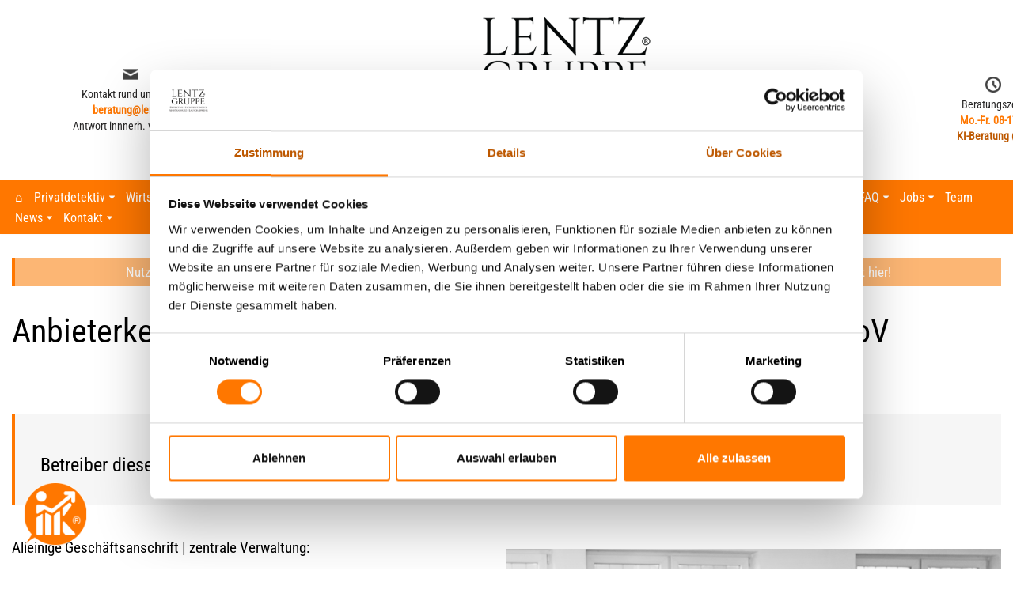

--- FILE ---
content_type: text/html; charset=UTF-8
request_url: https://www.lentz-detektei.de/footerseiten/impressum
body_size: 53574
content:
<!DOCTYPE html>
<html lang="de">

<head><meta charset="UTF-8"><script>if(navigator.userAgent.match(/MSIE|Internet Explorer/i)||navigator.userAgent.match(/Trident\/7\..*?rv:11/i)){var href=document.location.href;if(!href.match(/[?&]nowprocket/)){if(href.indexOf("?")==-1){if(href.indexOf("#")==-1){document.location.href=href+"?nowprocket=1"}else{document.location.href=href.replace("#","?nowprocket=1#")}}else{if(href.indexOf("#")==-1){document.location.href=href+"&nowprocket=1"}else{document.location.href=href.replace("#","&nowprocket=1#")}}}}</script><script>(()=>{class RocketLazyLoadScripts{constructor(){this.v="2.0.4",this.userEvents=["keydown","keyup","mousedown","mouseup","mousemove","mouseover","mouseout","touchmove","touchstart","touchend","touchcancel","wheel","click","dblclick","input"],this.attributeEvents=["onblur","onclick","oncontextmenu","ondblclick","onfocus","onmousedown","onmouseenter","onmouseleave","onmousemove","onmouseout","onmouseover","onmouseup","onmousewheel","onscroll","onsubmit"]}async t(){this.i(),this.o(),/iP(ad|hone)/.test(navigator.userAgent)&&this.h(),this.u(),this.l(this),this.m(),this.k(this),this.p(this),this._(),await Promise.all([this.R(),this.L()]),this.lastBreath=Date.now(),this.S(this),this.P(),this.D(),this.O(),this.M(),await this.C(this.delayedScripts.normal),await this.C(this.delayedScripts.defer),await this.C(this.delayedScripts.async),await this.T(),await this.F(),await this.j(),await this.A(),window.dispatchEvent(new Event("rocket-allScriptsLoaded")),this.everythingLoaded=!0,this.lastTouchEnd&&await new Promise(t=>setTimeout(t,500-Date.now()+this.lastTouchEnd)),this.I(),this.H(),this.U(),this.W()}i(){this.CSPIssue=sessionStorage.getItem("rocketCSPIssue"),document.addEventListener("securitypolicyviolation",t=>{this.CSPIssue||"script-src-elem"!==t.violatedDirective||"data"!==t.blockedURI||(this.CSPIssue=!0,sessionStorage.setItem("rocketCSPIssue",!0))},{isRocket:!0})}o(){window.addEventListener("pageshow",t=>{this.persisted=t.persisted,this.realWindowLoadedFired=!0},{isRocket:!0}),window.addEventListener("pagehide",()=>{this.onFirstUserAction=null},{isRocket:!0})}h(){let t;function e(e){t=e}window.addEventListener("touchstart",e,{isRocket:!0}),window.addEventListener("touchend",function i(o){o.changedTouches[0]&&t.changedTouches[0]&&Math.abs(o.changedTouches[0].pageX-t.changedTouches[0].pageX)<10&&Math.abs(o.changedTouches[0].pageY-t.changedTouches[0].pageY)<10&&o.timeStamp-t.timeStamp<200&&(window.removeEventListener("touchstart",e,{isRocket:!0}),window.removeEventListener("touchend",i,{isRocket:!0}),"INPUT"===o.target.tagName&&"text"===o.target.type||(o.target.dispatchEvent(new TouchEvent("touchend",{target:o.target,bubbles:!0})),o.target.dispatchEvent(new MouseEvent("mouseover",{target:o.target,bubbles:!0})),o.target.dispatchEvent(new PointerEvent("click",{target:o.target,bubbles:!0,cancelable:!0,detail:1,clientX:o.changedTouches[0].clientX,clientY:o.changedTouches[0].clientY})),event.preventDefault()))},{isRocket:!0})}q(t){this.userActionTriggered||("mousemove"!==t.type||this.firstMousemoveIgnored?"keyup"===t.type||"mouseover"===t.type||"mouseout"===t.type||(this.userActionTriggered=!0,this.onFirstUserAction&&this.onFirstUserAction()):this.firstMousemoveIgnored=!0),"click"===t.type&&t.preventDefault(),t.stopPropagation(),t.stopImmediatePropagation(),"touchstart"===this.lastEvent&&"touchend"===t.type&&(this.lastTouchEnd=Date.now()),"click"===t.type&&(this.lastTouchEnd=0),this.lastEvent=t.type,t.composedPath&&t.composedPath()[0].getRootNode()instanceof ShadowRoot&&(t.rocketTarget=t.composedPath()[0]),this.savedUserEvents.push(t)}u(){this.savedUserEvents=[],this.userEventHandler=this.q.bind(this),this.userEvents.forEach(t=>window.addEventListener(t,this.userEventHandler,{passive:!1,isRocket:!0})),document.addEventListener("visibilitychange",this.userEventHandler,{isRocket:!0})}U(){this.userEvents.forEach(t=>window.removeEventListener(t,this.userEventHandler,{passive:!1,isRocket:!0})),document.removeEventListener("visibilitychange",this.userEventHandler,{isRocket:!0}),this.savedUserEvents.forEach(t=>{(t.rocketTarget||t.target).dispatchEvent(new window[t.constructor.name](t.type,t))})}m(){const t="return false",e=Array.from(this.attributeEvents,t=>"data-rocket-"+t),i="["+this.attributeEvents.join("],[")+"]",o="[data-rocket-"+this.attributeEvents.join("],[data-rocket-")+"]",s=(e,i,o)=>{o&&o!==t&&(e.setAttribute("data-rocket-"+i,o),e["rocket"+i]=new Function("event",o),e.setAttribute(i,t))};new MutationObserver(t=>{for(const n of t)"attributes"===n.type&&(n.attributeName.startsWith("data-rocket-")||this.everythingLoaded?n.attributeName.startsWith("data-rocket-")&&this.everythingLoaded&&this.N(n.target,n.attributeName.substring(12)):s(n.target,n.attributeName,n.target.getAttribute(n.attributeName))),"childList"===n.type&&n.addedNodes.forEach(t=>{if(t.nodeType===Node.ELEMENT_NODE)if(this.everythingLoaded)for(const i of[t,...t.querySelectorAll(o)])for(const t of i.getAttributeNames())e.includes(t)&&this.N(i,t.substring(12));else for(const e of[t,...t.querySelectorAll(i)])for(const t of e.getAttributeNames())this.attributeEvents.includes(t)&&s(e,t,e.getAttribute(t))})}).observe(document,{subtree:!0,childList:!0,attributeFilter:[...this.attributeEvents,...e]})}I(){this.attributeEvents.forEach(t=>{document.querySelectorAll("[data-rocket-"+t+"]").forEach(e=>{this.N(e,t)})})}N(t,e){const i=t.getAttribute("data-rocket-"+e);i&&(t.setAttribute(e,i),t.removeAttribute("data-rocket-"+e))}k(t){Object.defineProperty(HTMLElement.prototype,"onclick",{get(){return this.rocketonclick||null},set(e){this.rocketonclick=e,this.setAttribute(t.everythingLoaded?"onclick":"data-rocket-onclick","this.rocketonclick(event)")}})}S(t){function e(e,i){let o=e[i];e[i]=null,Object.defineProperty(e,i,{get:()=>o,set(s){t.everythingLoaded?o=s:e["rocket"+i]=o=s}})}e(document,"onreadystatechange"),e(window,"onload"),e(window,"onpageshow");try{Object.defineProperty(document,"readyState",{get:()=>t.rocketReadyState,set(e){t.rocketReadyState=e},configurable:!0}),document.readyState="loading"}catch(t){console.log("WPRocket DJE readyState conflict, bypassing")}}l(t){this.originalAddEventListener=EventTarget.prototype.addEventListener,this.originalRemoveEventListener=EventTarget.prototype.removeEventListener,this.savedEventListeners=[],EventTarget.prototype.addEventListener=function(e,i,o){o&&o.isRocket||!t.B(e,this)&&!t.userEvents.includes(e)||t.B(e,this)&&!t.userActionTriggered||e.startsWith("rocket-")||t.everythingLoaded?t.originalAddEventListener.call(this,e,i,o):(t.savedEventListeners.push({target:this,remove:!1,type:e,func:i,options:o}),"mouseenter"!==e&&"mouseleave"!==e||t.originalAddEventListener.call(this,e,t.savedUserEvents.push,o))},EventTarget.prototype.removeEventListener=function(e,i,o){o&&o.isRocket||!t.B(e,this)&&!t.userEvents.includes(e)||t.B(e,this)&&!t.userActionTriggered||e.startsWith("rocket-")||t.everythingLoaded?t.originalRemoveEventListener.call(this,e,i,o):t.savedEventListeners.push({target:this,remove:!0,type:e,func:i,options:o})}}J(t,e){this.savedEventListeners=this.savedEventListeners.filter(i=>{let o=i.type,s=i.target||window;return e!==o||t!==s||(this.B(o,s)&&(i.type="rocket-"+o),this.$(i),!1)})}H(){EventTarget.prototype.addEventListener=this.originalAddEventListener,EventTarget.prototype.removeEventListener=this.originalRemoveEventListener,this.savedEventListeners.forEach(t=>this.$(t))}$(t){t.remove?this.originalRemoveEventListener.call(t.target,t.type,t.func,t.options):this.originalAddEventListener.call(t.target,t.type,t.func,t.options)}p(t){let e;function i(e){return t.everythingLoaded?e:e.split(" ").map(t=>"load"===t||t.startsWith("load.")?"rocket-jquery-load":t).join(" ")}function o(o){function s(e){const s=o.fn[e];o.fn[e]=o.fn.init.prototype[e]=function(){return this[0]===window&&t.userActionTriggered&&("string"==typeof arguments[0]||arguments[0]instanceof String?arguments[0]=i(arguments[0]):"object"==typeof arguments[0]&&Object.keys(arguments[0]).forEach(t=>{const e=arguments[0][t];delete arguments[0][t],arguments[0][i(t)]=e})),s.apply(this,arguments),this}}if(o&&o.fn&&!t.allJQueries.includes(o)){const e={DOMContentLoaded:[],"rocket-DOMContentLoaded":[]};for(const t in e)document.addEventListener(t,()=>{e[t].forEach(t=>t())},{isRocket:!0});o.fn.ready=o.fn.init.prototype.ready=function(i){function s(){parseInt(o.fn.jquery)>2?setTimeout(()=>i.bind(document)(o)):i.bind(document)(o)}return"function"==typeof i&&(t.realDomReadyFired?!t.userActionTriggered||t.fauxDomReadyFired?s():e["rocket-DOMContentLoaded"].push(s):e.DOMContentLoaded.push(s)),o([])},s("on"),s("one"),s("off"),t.allJQueries.push(o)}e=o}t.allJQueries=[],o(window.jQuery),Object.defineProperty(window,"jQuery",{get:()=>e,set(t){o(t)}})}P(){const t=new Map;document.write=document.writeln=function(e){const i=document.currentScript,o=document.createRange(),s=i.parentElement;let n=t.get(i);void 0===n&&(n=i.nextSibling,t.set(i,n));const c=document.createDocumentFragment();o.setStart(c,0),c.appendChild(o.createContextualFragment(e)),s.insertBefore(c,n)}}async R(){return new Promise(t=>{this.userActionTriggered?t():this.onFirstUserAction=t})}async L(){return new Promise(t=>{document.addEventListener("DOMContentLoaded",()=>{this.realDomReadyFired=!0,t()},{isRocket:!0})})}async j(){return this.realWindowLoadedFired?Promise.resolve():new Promise(t=>{window.addEventListener("load",t,{isRocket:!0})})}M(){this.pendingScripts=[];this.scriptsMutationObserver=new MutationObserver(t=>{for(const e of t)e.addedNodes.forEach(t=>{"SCRIPT"!==t.tagName||t.noModule||t.isWPRocket||this.pendingScripts.push({script:t,promise:new Promise(e=>{const i=()=>{const i=this.pendingScripts.findIndex(e=>e.script===t);i>=0&&this.pendingScripts.splice(i,1),e()};t.addEventListener("load",i,{isRocket:!0}),t.addEventListener("error",i,{isRocket:!0}),setTimeout(i,1e3)})})})}),this.scriptsMutationObserver.observe(document,{childList:!0,subtree:!0})}async F(){await this.X(),this.pendingScripts.length?(await this.pendingScripts[0].promise,await this.F()):this.scriptsMutationObserver.disconnect()}D(){this.delayedScripts={normal:[],async:[],defer:[]},document.querySelectorAll("script[type$=rocketlazyloadscript]").forEach(t=>{t.hasAttribute("data-rocket-src")?t.hasAttribute("async")&&!1!==t.async?this.delayedScripts.async.push(t):t.hasAttribute("defer")&&!1!==t.defer||"module"===t.getAttribute("data-rocket-type")?this.delayedScripts.defer.push(t):this.delayedScripts.normal.push(t):this.delayedScripts.normal.push(t)})}async _(){await this.L();let t=[];document.querySelectorAll("script[type$=rocketlazyloadscript][data-rocket-src]").forEach(e=>{let i=e.getAttribute("data-rocket-src");if(i&&!i.startsWith("data:")){i.startsWith("//")&&(i=location.protocol+i);try{const o=new URL(i).origin;o!==location.origin&&t.push({src:o,crossOrigin:e.crossOrigin||"module"===e.getAttribute("data-rocket-type")})}catch(t){}}}),t=[...new Map(t.map(t=>[JSON.stringify(t),t])).values()],this.Y(t,"preconnect")}async G(t){if(await this.K(),!0!==t.noModule||!("noModule"in HTMLScriptElement.prototype))return new Promise(e=>{let i;function o(){(i||t).setAttribute("data-rocket-status","executed"),e()}try{if(navigator.userAgent.includes("Firefox/")||""===navigator.vendor||this.CSPIssue)i=document.createElement("script"),[...t.attributes].forEach(t=>{let e=t.nodeName;"type"!==e&&("data-rocket-type"===e&&(e="type"),"data-rocket-src"===e&&(e="src"),i.setAttribute(e,t.nodeValue))}),t.text&&(i.text=t.text),t.nonce&&(i.nonce=t.nonce),i.hasAttribute("src")?(i.addEventListener("load",o,{isRocket:!0}),i.addEventListener("error",()=>{i.setAttribute("data-rocket-status","failed-network"),e()},{isRocket:!0}),setTimeout(()=>{i.isConnected||e()},1)):(i.text=t.text,o()),i.isWPRocket=!0,t.parentNode.replaceChild(i,t);else{const i=t.getAttribute("data-rocket-type"),s=t.getAttribute("data-rocket-src");i?(t.type=i,t.removeAttribute("data-rocket-type")):t.removeAttribute("type"),t.addEventListener("load",o,{isRocket:!0}),t.addEventListener("error",i=>{this.CSPIssue&&i.target.src.startsWith("data:")?(console.log("WPRocket: CSP fallback activated"),t.removeAttribute("src"),this.G(t).then(e)):(t.setAttribute("data-rocket-status","failed-network"),e())},{isRocket:!0}),s?(t.fetchPriority="high",t.removeAttribute("data-rocket-src"),t.src=s):t.src="data:text/javascript;base64,"+window.btoa(unescape(encodeURIComponent(t.text)))}}catch(i){t.setAttribute("data-rocket-status","failed-transform"),e()}});t.setAttribute("data-rocket-status","skipped")}async C(t){const e=t.shift();return e?(e.isConnected&&await this.G(e),this.C(t)):Promise.resolve()}O(){this.Y([...this.delayedScripts.normal,...this.delayedScripts.defer,...this.delayedScripts.async],"preload")}Y(t,e){this.trash=this.trash||[];let i=!0;var o=document.createDocumentFragment();t.forEach(t=>{const s=t.getAttribute&&t.getAttribute("data-rocket-src")||t.src;if(s&&!s.startsWith("data:")){const n=document.createElement("link");n.href=s,n.rel=e,"preconnect"!==e&&(n.as="script",n.fetchPriority=i?"high":"low"),t.getAttribute&&"module"===t.getAttribute("data-rocket-type")&&(n.crossOrigin=!0),t.crossOrigin&&(n.crossOrigin=t.crossOrigin),t.integrity&&(n.integrity=t.integrity),t.nonce&&(n.nonce=t.nonce),o.appendChild(n),this.trash.push(n),i=!1}}),document.head.appendChild(o)}W(){this.trash.forEach(t=>t.remove())}async T(){try{document.readyState="interactive"}catch(t){}this.fauxDomReadyFired=!0;try{await this.K(),this.J(document,"readystatechange"),document.dispatchEvent(new Event("rocket-readystatechange")),await this.K(),document.rocketonreadystatechange&&document.rocketonreadystatechange(),await this.K(),this.J(document,"DOMContentLoaded"),document.dispatchEvent(new Event("rocket-DOMContentLoaded")),await this.K(),this.J(window,"DOMContentLoaded"),window.dispatchEvent(new Event("rocket-DOMContentLoaded"))}catch(t){console.error(t)}}async A(){try{document.readyState="complete"}catch(t){}try{await this.K(),this.J(document,"readystatechange"),document.dispatchEvent(new Event("rocket-readystatechange")),await this.K(),document.rocketonreadystatechange&&document.rocketonreadystatechange(),await this.K(),this.J(window,"load"),window.dispatchEvent(new Event("rocket-load")),await this.K(),window.rocketonload&&window.rocketonload(),await this.K(),this.allJQueries.forEach(t=>t(window).trigger("rocket-jquery-load")),await this.K(),this.J(window,"pageshow");const t=new Event("rocket-pageshow");t.persisted=this.persisted,window.dispatchEvent(t),await this.K(),window.rocketonpageshow&&window.rocketonpageshow({persisted:this.persisted})}catch(t){console.error(t)}}async K(){Date.now()-this.lastBreath>45&&(await this.X(),this.lastBreath=Date.now())}async X(){return document.hidden?new Promise(t=>setTimeout(t)):new Promise(t=>requestAnimationFrame(t))}B(t,e){return e===document&&"readystatechange"===t||(e===document&&"DOMContentLoaded"===t||(e===window&&"DOMContentLoaded"===t||(e===window&&"load"===t||e===window&&"pageshow"===t)))}static run(){(new RocketLazyLoadScripts).t()}}RocketLazyLoadScripts.run()})();</script>
	
	
	<meta name="viewport" content="width=device-width, initial-scale=1, minimum-scale=1">
	<link rel="profile" href="http://gmpg.org/xfn/11">
		<script type="rocketlazyloadscript" data-rocket-type="text/javascript">
	window.dataLayer = window.dataLayer || [];

	function gtag() {
		dataLayer.push(arguments);
	}

	gtag("consent", "default", {
		ad_personalization: "denied",
		ad_storage: "denied",
		ad_user_data: "denied",
		analytics_storage: "denied",
		functionality_storage: "denied",
		personalization_storage: "denied",
		security_storage: "granted",
		wait_for_update: 500,
	});
	gtag("set", "ads_data_redaction", true);
	gtag("set", "url_passthrough", true);
</script>
<script type="text/javascript"
		id="Cookiebot"
		src="https://consent.cookiebot.com/uc.js"
		data-implementation="wp"
		data-cbid="100a380e-1f89-43a8-b3f7-698e065588b5"
						data-culture="DE"
				defer	></script>
<meta name='robots' content='index, follow, max-image-preview:large, max-snippet:-1, max-video-preview:-1' />
	<style></style>
	
	<!-- This site is optimized with the Yoast SEO plugin v26.8 - https://yoast.com/product/yoast-seo-wordpress/ -->
	<title>Anbieterkennzeichnung | Impressum | Informationen nach DL-InfoV | Detektei Lentz®</title>
<link crossorigin data-rocket-preconnect href="https://www.googletagmanager.com" rel="preconnect">
<link crossorigin data-rocket-preconnect href="https://consent.cookiebot.com" rel="preconnect">
<link crossorigin data-rocket-preload as="font" href="https://www.lentz-detektei.de/wp-content/uploads/omgf/neve-google-font-roboto-condensed/roboto-condensed-normal-latin-400.woff2?ver=1720622142" rel="preload">
<link crossorigin data-rocket-preload as="font" href="https://www.lentz-detektei.de/wp-content/uploads/omgf/neve-google-font-roboto/roboto-normal-latin.woff2?ver=1720622142" rel="preload">
<style id="wpr-usedcss">img:is([sizes=auto i],[sizes^="auto," i]){contain-intrinsic-size:3000px 1500px}div.pp_default .pp_bottom,div.pp_default .pp_bottom .pp_left,div.pp_default .pp_bottom .pp_middle,div.pp_default .pp_bottom .pp_right,div.pp_default .pp_top,div.pp_default .pp_top .pp_left,div.pp_default .pp_top .pp_middle,div.pp_default .pp_top .pp_right{height:13px}div.pp_default .pp_top .pp_left{background:url(https://www.lentz-detektei.de/wp-content/plugins/wp-video-lightbox/images/prettyPhoto/default/sprite.png) -78px -93px no-repeat}div.pp_default .pp_top .pp_middle{background:url(https://www.lentz-detektei.de/wp-content/plugins/wp-video-lightbox/images/prettyPhoto/default/sprite_x.png) top left repeat-x}div.pp_default .pp_top .pp_right{background:url(https://www.lentz-detektei.de/wp-content/plugins/wp-video-lightbox/images/prettyPhoto/default/sprite.png) -112px -93px no-repeat}div.pp_default .pp_content .ppt{color:#f8f8f8}div.pp_default .pp_content_container .pp_left{background:url(https://www.lentz-detektei.de/wp-content/plugins/wp-video-lightbox/images/prettyPhoto/default/sprite_y.png) -7px 0 repeat-y;padding-left:13px}div.pp_default .pp_content_container .pp_right{background:url(https://www.lentz-detektei.de/wp-content/plugins/wp-video-lightbox/images/prettyPhoto/default/sprite_y.png) top right repeat-y;padding-right:13px}div.pp_default .pp_next:hover{background:url(https://www.lentz-detektei.de/wp-content/plugins/wp-video-lightbox/images/prettyPhoto/default/sprite_next.png) center right no-repeat;cursor:pointer}div.pp_default .pp_previous:hover{background:url(https://www.lentz-detektei.de/wp-content/plugins/wp-video-lightbox/images/prettyPhoto/default/sprite_prev.png) center left no-repeat;cursor:pointer}div.pp_default .pp_expand{background:url(https://www.lentz-detektei.de/wp-content/plugins/wp-video-lightbox/images/prettyPhoto/default/sprite.png) 0 -29px no-repeat;cursor:pointer;width:28px;height:28px}div.pp_default .pp_expand:hover{background:url(https://www.lentz-detektei.de/wp-content/plugins/wp-video-lightbox/images/prettyPhoto/default/sprite.png) 0 -56px no-repeat;cursor:pointer}div.pp_default .pp_contract{background:url(https://www.lentz-detektei.de/wp-content/plugins/wp-video-lightbox/images/prettyPhoto/default/sprite.png) 0 -84px no-repeat;cursor:pointer;width:28px;height:28px}div.pp_default .pp_contract:hover{background:url(https://www.lentz-detektei.de/wp-content/plugins/wp-video-lightbox/images/prettyPhoto/default/sprite.png) 0 -113px no-repeat;cursor:pointer}div.pp_default .pp_close{width:30px;height:30px;background:url(https://www.lentz-detektei.de/wp-content/plugins/wp-video-lightbox/images/prettyPhoto/default/sprite.png) 2px 1px no-repeat;cursor:pointer}div.pp_default .pp_gallery ul li a{background:url(https://www.lentz-detektei.de/wp-content/plugins/wp-video-lightbox/images/prettyPhoto/default/default_thumb.png) center center #f8f8f8;border:1px solid #aaa}div.pp_default .pp_social{margin-top:7px}div.pp_default .pp_gallery a.pp_arrow_next,div.pp_default .pp_gallery a.pp_arrow_previous{position:static;left:auto}div.pp_default .pp_nav .pp_pause,div.pp_default .pp_nav .pp_play{background:url(https://www.lentz-detektei.de/wp-content/plugins/wp-video-lightbox/images/prettyPhoto/default/sprite.png) -51px 1px no-repeat;height:30px;width:30px}div.pp_default .pp_nav .pp_pause{background-position:-51px -29px}div.pp_default a.pp_arrow_next,div.pp_default a.pp_arrow_previous{background:url(https://www.lentz-detektei.de/wp-content/plugins/wp-video-lightbox/images/prettyPhoto/default/sprite.png) -31px -3px no-repeat;height:20px;width:20px;margin:4px 0 0}div.pp_default a.pp_arrow_next{left:52px;background-position:-82px -3px}div.pp_default .pp_content_container .pp_details{margin-top:5px}div.pp_default .pp_nav{clear:none;height:30px;width:110px;position:relative}div.pp_default .pp_nav .currentTextHolder{font-family:Georgia;font-style:italic;color:#999;font-size:11px;left:75px;line-height:25px;position:absolute;top:2px;margin:0;padding:0 0 0 10px}div.pp_default .pp_arrow_next:hover,div.pp_default .pp_arrow_previous:hover,div.pp_default .pp_close:hover,div.pp_default .pp_nav .pp_pause:hover,div.pp_default .pp_nav .pp_play:hover{opacity:.7}div.pp_default .pp_description{font-size:11px;font-weight:700;line-height:14px;margin:5px 50px 5px 0}div.pp_default .pp_bottom .pp_left{background:url(https://www.lentz-detektei.de/wp-content/plugins/wp-video-lightbox/images/prettyPhoto/default/sprite.png) -78px -127px no-repeat}div.pp_default .pp_bottom .pp_middle{background:url(https://www.lentz-detektei.de/wp-content/plugins/wp-video-lightbox/images/prettyPhoto/default/sprite_x.png) bottom left repeat-x}div.pp_default .pp_bottom .pp_right{background:url(https://www.lentz-detektei.de/wp-content/plugins/wp-video-lightbox/images/prettyPhoto/default/sprite.png) -112px -127px no-repeat}div.pp_default .pp_loaderIcon{background:url(https://www.lentz-detektei.de/wp-content/plugins/wp-video-lightbox/images/prettyPhoto/default/loader.gif) center center no-repeat}div.dark_rounded .pp_top .pp_left{background:url(https://www.lentz-detektei.de/wp-content/plugins/wp-video-lightbox/images/prettyPhoto/dark_rounded/sprite.png) -88px -53px no-repeat}div.dark_rounded .pp_top .pp_right{background:url(https://www.lentz-detektei.de/wp-content/plugins/wp-video-lightbox/images/prettyPhoto/dark_rounded/sprite.png) -110px -53px no-repeat}div.dark_rounded .pp_content_container .pp_left{background:url(https://www.lentz-detektei.de/wp-content/plugins/wp-video-lightbox/images/prettyPhoto/dark_rounded/contentPattern.png) top left repeat-y}div.dark_rounded .pp_content_container .pp_right{background:url(https://www.lentz-detektei.de/wp-content/plugins/wp-video-lightbox/images/prettyPhoto/dark_rounded/contentPattern.png) top right repeat-y}div.dark_rounded .pp_next:hover{background:url(https://www.lentz-detektei.de/wp-content/plugins/wp-video-lightbox/images/prettyPhoto/dark_rounded/btnNext.png) center right no-repeat;cursor:pointer}div.dark_rounded .pp_previous:hover{background:url(https://www.lentz-detektei.de/wp-content/plugins/wp-video-lightbox/images/prettyPhoto/dark_rounded/btnPrevious.png) center left no-repeat;cursor:pointer}div.dark_rounded .pp_expand{background:url(https://www.lentz-detektei.de/wp-content/plugins/wp-video-lightbox/images/prettyPhoto/dark_rounded/sprite.png) -31px -26px no-repeat;cursor:pointer}div.dark_rounded .pp_expand:hover{background:url(https://www.lentz-detektei.de/wp-content/plugins/wp-video-lightbox/images/prettyPhoto/dark_rounded/sprite.png) -31px -47px no-repeat;cursor:pointer}div.dark_rounded .pp_contract{background:url(https://www.lentz-detektei.de/wp-content/plugins/wp-video-lightbox/images/prettyPhoto/dark_rounded/sprite.png) 0 -26px no-repeat;cursor:pointer}div.dark_rounded .pp_contract:hover{background:url(https://www.lentz-detektei.de/wp-content/plugins/wp-video-lightbox/images/prettyPhoto/dark_rounded/sprite.png) 0 -47px no-repeat;cursor:pointer}div.dark_rounded .pp_close{width:75px;height:22px;background:url(https://www.lentz-detektei.de/wp-content/plugins/wp-video-lightbox/images/prettyPhoto/dark_rounded/sprite.png) -1px -1px no-repeat;cursor:pointer}div.dark_rounded .pp_description{margin-right:85px;color:#fff}div.dark_rounded .pp_nav .pp_play{background:url(https://www.lentz-detektei.de/wp-content/plugins/wp-video-lightbox/images/prettyPhoto/dark_rounded/sprite.png) -1px -100px no-repeat;height:15px;width:14px}div.dark_rounded .pp_nav .pp_pause{background:url(https://www.lentz-detektei.de/wp-content/plugins/wp-video-lightbox/images/prettyPhoto/dark_rounded/sprite.png) -24px -100px no-repeat;height:15px;width:14px}div.dark_rounded .pp_arrow_previous{background:url(https://www.lentz-detektei.de/wp-content/plugins/wp-video-lightbox/images/prettyPhoto/dark_rounded/sprite.png) 0 -71px no-repeat}div.dark_rounded .pp_arrow_next{background:url(https://www.lentz-detektei.de/wp-content/plugins/wp-video-lightbox/images/prettyPhoto/dark_rounded/sprite.png) -22px -71px no-repeat}div.dark_rounded .pp_bottom .pp_left{background:url(https://www.lentz-detektei.de/wp-content/plugins/wp-video-lightbox/images/prettyPhoto/dark_rounded/sprite.png) -88px -80px no-repeat}div.dark_rounded .pp_bottom .pp_right{background:url(https://www.lentz-detektei.de/wp-content/plugins/wp-video-lightbox/images/prettyPhoto/dark_rounded/sprite.png) -110px -80px no-repeat}div.dark_rounded .pp_loaderIcon{background:url(https://www.lentz-detektei.de/wp-content/plugins/wp-video-lightbox/images/prettyPhoto/dark_rounded/loader.gif) center center no-repeat}div.facebook .pp_top .pp_left{background:url(https://www.lentz-detektei.de/wp-content/plugins/wp-video-lightbox/images/prettyPhoto/facebook/sprite.png) -88px -53px no-repeat}div.facebook .pp_top .pp_middle{background:url(https://www.lentz-detektei.de/wp-content/plugins/wp-video-lightbox/images/prettyPhoto/facebook/contentPatternTop.png) top left repeat-x}div.facebook .pp_top .pp_right{background:url(https://www.lentz-detektei.de/wp-content/plugins/wp-video-lightbox/images/prettyPhoto/facebook/sprite.png) -110px -53px no-repeat}div.facebook .pp_content_container .pp_left{background:url(https://www.lentz-detektei.de/wp-content/plugins/wp-video-lightbox/images/prettyPhoto/facebook/contentPatternLeft.png) top left repeat-y}div.facebook .pp_content_container .pp_right{background:url(https://www.lentz-detektei.de/wp-content/plugins/wp-video-lightbox/images/prettyPhoto/facebook/contentPatternRight.png) top right repeat-y}div.facebook .pp_expand{background:url(https://www.lentz-detektei.de/wp-content/plugins/wp-video-lightbox/images/prettyPhoto/facebook/sprite.png) -31px -26px no-repeat;cursor:pointer}div.facebook .pp_expand:hover{background:url(https://www.lentz-detektei.de/wp-content/plugins/wp-video-lightbox/images/prettyPhoto/facebook/sprite.png) -31px -47px no-repeat;cursor:pointer}div.facebook .pp_contract{background:url(https://www.lentz-detektei.de/wp-content/plugins/wp-video-lightbox/images/prettyPhoto/facebook/sprite.png) 0 -26px no-repeat;cursor:pointer}div.facebook .pp_contract:hover{background:url(https://www.lentz-detektei.de/wp-content/plugins/wp-video-lightbox/images/prettyPhoto/facebook/sprite.png) 0 -47px no-repeat;cursor:pointer}div.facebook .pp_close{width:22px;height:22px;background:url(https://www.lentz-detektei.de/wp-content/plugins/wp-video-lightbox/images/prettyPhoto/facebook/sprite.png) -1px -1px no-repeat;cursor:pointer}div.facebook .pp_description{margin:0 37px 0 0}div.facebook .pp_loaderIcon{background:url(https://www.lentz-detektei.de/wp-content/plugins/wp-video-lightbox/images/prettyPhoto/facebook/loader.gif) center center no-repeat}div.facebook .pp_arrow_previous{background:url(https://www.lentz-detektei.de/wp-content/plugins/wp-video-lightbox/images/prettyPhoto/facebook/sprite.png) 0 -71px no-repeat;height:22px;margin-top:0;width:22px}div.facebook .pp_arrow_previous.disabled{background-position:0 -96px;cursor:default}div.facebook .pp_arrow_next{background:url(https://www.lentz-detektei.de/wp-content/plugins/wp-video-lightbox/images/prettyPhoto/facebook/sprite.png) -32px -71px no-repeat;height:22px;margin-top:0;width:22px}div.facebook .pp_arrow_next.disabled{background-position:-32px -96px;cursor:default}div.facebook .pp_nav{margin-top:0}div.facebook .pp_nav p{font-size:15px;padding:0 3px 0 4px}div.facebook .pp_nav .pp_play{background:url(https://www.lentz-detektei.de/wp-content/plugins/wp-video-lightbox/images/prettyPhoto/facebook/sprite.png) -1px -123px no-repeat;height:22px;width:22px}div.facebook .pp_nav .pp_pause{background:url(https://www.lentz-detektei.de/wp-content/plugins/wp-video-lightbox/images/prettyPhoto/facebook/sprite.png) -32px -123px no-repeat;height:22px;width:22px}div.facebook .pp_next:hover{background:url(https://www.lentz-detektei.de/wp-content/plugins/wp-video-lightbox/images/prettyPhoto/facebook/btnNext.png) center right no-repeat;cursor:pointer}div.facebook .pp_previous:hover{background:url(https://www.lentz-detektei.de/wp-content/plugins/wp-video-lightbox/images/prettyPhoto/facebook/btnPrevious.png) center left no-repeat;cursor:pointer}div.facebook .pp_bottom .pp_left{background:url(https://www.lentz-detektei.de/wp-content/plugins/wp-video-lightbox/images/prettyPhoto/facebook/sprite.png) -88px -80px no-repeat}div.facebook .pp_bottom .pp_middle{background:url(https://www.lentz-detektei.de/wp-content/plugins/wp-video-lightbox/images/prettyPhoto/facebook/contentPatternBottom.png) top left repeat-x}div.facebook .pp_bottom .pp_right{background:url(https://www.lentz-detektei.de/wp-content/plugins/wp-video-lightbox/images/prettyPhoto/facebook/sprite.png) -110px -80px no-repeat}div.pp_pic_holder a:focus{outline:0}div.pp_overlay{background:#000;display:none;left:0;position:absolute;top:0;width:100%;z-index:9500}div.pp_pic_holder{display:none;position:absolute;width:100px;z-index:10000}.pp_content{height:40px;min-width:40px}* html .pp_content{width:40px}.pp_content_container{position:relative;text-align:left;width:100%}.pp_content_container .pp_left{padding-left:20px}.pp_content_container .pp_right{padding-right:20px}.pp_content_container .pp_details{float:left;margin:10px 0 2px}.pp_description{display:none;margin:0}.pp_social{float:left;margin:0}.pp_social .facebook{float:left;margin-left:5px;width:55px;overflow:hidden}.pp_nav{clear:right;float:left;margin:3px 10px 0 0}.pp_nav p{float:left;white-space:nowrap;margin:2px 4px}.pp_nav .pp_pause,.pp_nav .pp_play{float:left;margin-right:4px;text-indent:-10000px}a.pp_arrow_next,a.pp_arrow_previous{display:block;float:left;height:15px;margin-top:3px;overflow:hidden;text-indent:-10000px;width:14px}.pp_hoverContainer{position:absolute;top:0;width:100%;z-index:2000}.pp_gallery{display:none;left:50%;margin-top:-50px;position:absolute;z-index:10000}.pp_gallery div{float:left;overflow:hidden;position:relative}.pp_gallery ul{float:left;height:35px;position:relative;white-space:nowrap;margin:0 0 0 5px;padding:0}.pp_gallery ul a{border:1px solid rgba(0,0,0,.5);display:block;float:left;height:33px;overflow:hidden}.pp_gallery ul a img{border:0}.pp_gallery li{display:block;float:left;margin:0 5px 0 0;padding:0}.pp_gallery li.default a{background:url(https://www.lentz-detektei.de/wp-content/plugins/wp-video-lightbox/images/prettyPhoto/facebook/default_thumbnail.gif) no-repeat;display:block;height:33px;width:50px}.pp_gallery .pp_arrow_next,.pp_gallery .pp_arrow_previous{margin-top:7px!important}a.pp_next{background:url(https://www.lentz-detektei.de/wp-content/plugins/wp-video-lightbox/images/prettyPhoto/light_rounded/btnNext.png) 10000px 10000px no-repeat;display:block;float:right;height:100%;text-indent:-10000px;width:49%}a.pp_previous{background:url(https://www.lentz-detektei.de/wp-content/plugins/wp-video-lightbox/images/prettyPhoto/light_rounded/btnNext.png) 10000px 10000px no-repeat;display:block;float:left;height:100%;text-indent:-10000px;width:49%}a.pp_contract,a.pp_expand{cursor:pointer;display:none;height:20px;position:absolute;right:30px;text-indent:-10000px;top:10px;width:20px;z-index:20000}a.pp_close{position:absolute;right:0;top:0;display:block;line-height:22px;text-indent:-10000px}.pp_loaderIcon{display:block;height:24px;left:50%;position:absolute;top:50%;width:24px;margin:-12px 0 0 -12px}#pp_full_res{line-height:1!important}#pp_full_res .pp_inline{text-align:left}#pp_full_res .pp_inline p{margin:0 0 15px}div.ppt{color:#fff;display:none;font-size:17px;z-index:9999;margin:0 0 5px 15px}div.pp_default .pp_content{background-color:#fff}div.facebook #pp_full_res .pp_inline,div.facebook .pp_content .ppt,div.pp_default #pp_full_res .pp_inline{color:#000}.pp_gallery li.selected a,.pp_gallery ul a:hover,div.pp_default .pp_gallery ul li a:hover,div.pp_default .pp_gallery ul li.selected a{border-color:#fff}div.dark_rounded .pp_details,div.facebook .pp_details,div.pp_default .pp_details{position:relative}div.facebook .pp_content{background:#fff}div.dark_rounded .pp_gallery a.pp_arrow_next,div.dark_rounded .pp_gallery a.pp_arrow_previous{margin-top:12px!important}div.dark_rounded .pp_arrow_previous.disabled{background-position:0 -87px;cursor:default}div.dark_rounded .pp_arrow_next.disabled{background-position:-22px -87px;cursor:default}div.dark_rounded .pp_bottom .pp_middle,div.dark_rounded .pp_content,div.dark_rounded .pp_top .pp_middle{background:url(https://www.lentz-detektei.de/wp-content/plugins/wp-video-lightbox/images/prettyPhoto/dark_rounded/contentPattern.png) top left}div.dark_rounded .currentTextHolder{color:#c4c4c4}div.dark_rounded #pp_full_res .pp_inline{color:#fff}.pp_bottom,.pp_top{height:20px;position:relative}* html .pp_bottom,* html .pp_top{padding:0 20px}.pp_bottom .pp_left,.pp_top .pp_left{height:20px;left:0;position:absolute;width:20px}.pp_bottom .pp_middle,.pp_top .pp_middle{height:20px;left:20px;position:absolute;right:20px}* html .pp_bottom .pp_middle,* html .pp_top .pp_middle{left:0;position:static}.pp_bottom .pp_right,.pp_top .pp_right{height:20px;left:auto;position:absolute;right:0;top:0;width:20px}.pp_fade,.pp_gallery li.default a img{display:none}a.pp_close{z-index:100}@media only screen and (max-width:767px){.pp_pic_holder.pp_default{width:100%!important;left:0!important;overflow:hidden}div.pp_default .pp_content_container .pp_left{padding-left:0!important}div.pp_default .pp_content_container .pp_right{padding-right:0!important}.pp_content{width:100%!important;height:auto!important}.pp_fade{width:100%!important;height:100%!important}.pp_bottom,.pp_gallery,.pp_hoverContainer,.pp_top,a.pp_contract,a.pp_expand{display:none!important}#pp_full_res img{width:100%!important;height:auto!important}.pp_details{width:100%!important;padding-left:3%;padding-right:4%;padding-top:10px;padding-bottom:10px;background-color:#fff;margin-top:-2px!important}a.pp_close{right:7%!important;top:10px!important}}.wp-block-button__link{align-content:center;box-sizing:border-box;cursor:pointer;display:inline-block;height:100%;text-align:center;word-break:break-word}:where(.wp-block-button__link){border-radius:9999px;box-shadow:none;padding:calc(.667em + 2px) calc(1.333em + 2px);text-decoration:none}:root :where(.wp-block-button .wp-block-button__link.is-style-outline),:root :where(.wp-block-button.is-style-outline>.wp-block-button__link){border:2px solid;padding:.667em 1.333em}:root :where(.wp-block-button .wp-block-button__link.is-style-outline:not(.has-text-color)),:root :where(.wp-block-button.is-style-outline>.wp-block-button__link:not(.has-text-color)){color:currentColor}:root :where(.wp-block-button .wp-block-button__link.is-style-outline:not(.has-background)),:root :where(.wp-block-button.is-style-outline>.wp-block-button__link:not(.has-background)){background-color:initial;background-image:none}.wp-block-buttons{box-sizing:border-box}.wp-block-buttons>.wp-block-button{display:inline-block;margin:0}.wp-block-buttons .wp-block-button__link{width:100%}:where(.wp-block-calendar table:not(.has-background) th){background:#ddd}:where(.wp-block-columns){margin-bottom:1.75em}:where(.wp-block-columns.has-background){padding:1.25em 2.375em}:where(.wp-block-post-comments input[type=submit]){border:none}:where(.wp-block-cover-image:not(.has-text-color)),:where(.wp-block-cover:not(.has-text-color)){color:#fff}:where(.wp-block-cover-image.is-light:not(.has-text-color)),:where(.wp-block-cover.is-light:not(.has-text-color)){color:#000}:root :where(.wp-block-cover h1:not(.has-text-color)),:root :where(.wp-block-cover h2:not(.has-text-color)),:root :where(.wp-block-cover h3:not(.has-text-color)),:root :where(.wp-block-cover h4:not(.has-text-color)),:root :where(.wp-block-cover h5:not(.has-text-color)),:root :where(.wp-block-cover h6:not(.has-text-color)),:root :where(.wp-block-cover p:not(.has-text-color)){color:inherit}:where(.wp-block-file){margin-bottom:1.5em}:where(.wp-block-file__button){border-radius:2em;display:inline-block;padding:.5em 1em}:where(.wp-block-file__button):is(a):active,:where(.wp-block-file__button):is(a):focus,:where(.wp-block-file__button):is(a):hover,:where(.wp-block-file__button):is(a):visited{box-shadow:none;color:#fff;opacity:.85;text-decoration:none}:where(.wp-block-group.wp-block-group-is-layout-constrained){position:relative}:root :where(.wp-block-image.is-style-rounded img,.wp-block-image .is-style-rounded img){border-radius:9999px}:where(.wp-block-latest-comments:not([style*=line-height] .wp-block-latest-comments__comment)){line-height:1.1}:where(.wp-block-latest-comments:not([style*=line-height] .wp-block-latest-comments__comment-excerpt p)){line-height:1.8}:root :where(.wp-block-latest-posts.is-grid){padding:0}:root :where(.wp-block-latest-posts.wp-block-latest-posts__list){padding-left:0}ul{box-sizing:border-box}:root :where(.wp-block-list.has-background){padding:1.25em 2.375em}:where(.wp-block-navigation.has-background .wp-block-navigation-item a:not(.wp-element-button)),:where(.wp-block-navigation.has-background .wp-block-navigation-submenu a:not(.wp-element-button)){padding:.5em 1em}:where(.wp-block-navigation .wp-block-navigation__submenu-container .wp-block-navigation-item a:not(.wp-element-button)),:where(.wp-block-navigation .wp-block-navigation__submenu-container .wp-block-navigation-submenu a:not(.wp-element-button)),:where(.wp-block-navigation .wp-block-navigation__submenu-container .wp-block-navigation-submenu button.wp-block-navigation-item__content),:where(.wp-block-navigation .wp-block-navigation__submenu-container .wp-block-pages-list__item button.wp-block-navigation-item__content){padding:.5em 1em}:root :where(p.has-background){padding:1.25em 2.375em}:where(p.has-text-color:not(.has-link-color)) a{color:inherit}:where(.wp-block-post-comments-form) input:not([type=submit]),:where(.wp-block-post-comments-form) textarea{border:1px solid #949494;font-family:inherit;font-size:1em}:where(.wp-block-post-comments-form) input:where(:not([type=submit]):not([type=checkbox])),:where(.wp-block-post-comments-form) textarea{padding:calc(.667em + 2px)}:where(.wp-block-post-excerpt){box-sizing:border-box;margin-bottom:var(--wp--style--block-gap);margin-top:var(--wp--style--block-gap)}:where(.wp-block-preformatted.has-background){padding:1.25em 2.375em}:where(.wp-block-search__button){border:1px solid #ccc;padding:6px 10px}:where(.wp-block-search__input){font-family:inherit;font-size:inherit;font-style:inherit;font-weight:inherit;letter-spacing:inherit;line-height:inherit;text-transform:inherit}:where(.wp-block-search__button-inside .wp-block-search__inside-wrapper){border:1px solid #949494;box-sizing:border-box;padding:4px}:where(.wp-block-search__button-inside .wp-block-search__inside-wrapper) .wp-block-search__input{border:none;border-radius:0;padding:0 4px}:where(.wp-block-search__button-inside .wp-block-search__inside-wrapper) .wp-block-search__input:focus{outline:0}:where(.wp-block-search__button-inside .wp-block-search__inside-wrapper) :where(.wp-block-search__button){padding:4px 8px}:root :where(.wp-block-separator.is-style-dots){height:auto;line-height:1;text-align:center}:root :where(.wp-block-separator.is-style-dots):before{color:currentColor;content:"···";font-family:serif;font-size:1.5em;letter-spacing:2em;padding-left:2em}:root :where(.wp-block-site-logo.is-style-rounded){border-radius:9999px}:where(.wp-block-social-links:not(.is-style-logos-only)) .wp-social-link{background-color:#f0f0f0;color:#444}:where(.wp-block-social-links:not(.is-style-logos-only)) .wp-social-link-amazon{background-color:#f90;color:#fff}:where(.wp-block-social-links:not(.is-style-logos-only)) .wp-social-link-bandcamp{background-color:#1ea0c3;color:#fff}:where(.wp-block-social-links:not(.is-style-logos-only)) .wp-social-link-behance{background-color:#0757fe;color:#fff}:where(.wp-block-social-links:not(.is-style-logos-only)) .wp-social-link-bluesky{background-color:#0a7aff;color:#fff}:where(.wp-block-social-links:not(.is-style-logos-only)) .wp-social-link-codepen{background-color:#1e1f26;color:#fff}:where(.wp-block-social-links:not(.is-style-logos-only)) .wp-social-link-deviantart{background-color:#02e49b;color:#fff}:where(.wp-block-social-links:not(.is-style-logos-only)) .wp-social-link-discord{background-color:#5865f2;color:#fff}:where(.wp-block-social-links:not(.is-style-logos-only)) .wp-social-link-dribbble{background-color:#e94c89;color:#fff}:where(.wp-block-social-links:not(.is-style-logos-only)) .wp-social-link-dropbox{background-color:#4280ff;color:#fff}:where(.wp-block-social-links:not(.is-style-logos-only)) .wp-social-link-etsy{background-color:#f45800;color:#fff}:where(.wp-block-social-links:not(.is-style-logos-only)) .wp-social-link-facebook{background-color:#0866ff;color:#fff}:where(.wp-block-social-links:not(.is-style-logos-only)) .wp-social-link-fivehundredpx{background-color:#000;color:#fff}:where(.wp-block-social-links:not(.is-style-logos-only)) .wp-social-link-flickr{background-color:#0461dd;color:#fff}:where(.wp-block-social-links:not(.is-style-logos-only)) .wp-social-link-foursquare{background-color:#e65678;color:#fff}:where(.wp-block-social-links:not(.is-style-logos-only)) .wp-social-link-github{background-color:#24292d;color:#fff}:where(.wp-block-social-links:not(.is-style-logos-only)) .wp-social-link-goodreads{background-color:#eceadd;color:#382110}:where(.wp-block-social-links:not(.is-style-logos-only)) .wp-social-link-google{background-color:#ea4434;color:#fff}:where(.wp-block-social-links:not(.is-style-logos-only)) .wp-social-link-gravatar{background-color:#1d4fc4;color:#fff}:where(.wp-block-social-links:not(.is-style-logos-only)) .wp-social-link-instagram{background-color:#f00075;color:#fff}:where(.wp-block-social-links:not(.is-style-logos-only)) .wp-social-link-lastfm{background-color:#e21b24;color:#fff}:where(.wp-block-social-links:not(.is-style-logos-only)) .wp-social-link-linkedin{background-color:#0d66c2;color:#fff}:where(.wp-block-social-links:not(.is-style-logos-only)) .wp-social-link-mastodon{background-color:#3288d4;color:#fff}:where(.wp-block-social-links:not(.is-style-logos-only)) .wp-social-link-medium{background-color:#000;color:#fff}:where(.wp-block-social-links:not(.is-style-logos-only)) .wp-social-link-meetup{background-color:#f6405f;color:#fff}:where(.wp-block-social-links:not(.is-style-logos-only)) .wp-social-link-patreon{background-color:#000;color:#fff}:where(.wp-block-social-links:not(.is-style-logos-only)) .wp-social-link-pinterest{background-color:#e60122;color:#fff}:where(.wp-block-social-links:not(.is-style-logos-only)) .wp-social-link-pocket{background-color:#ef4155;color:#fff}:where(.wp-block-social-links:not(.is-style-logos-only)) .wp-social-link-reddit{background-color:#ff4500;color:#fff}:where(.wp-block-social-links:not(.is-style-logos-only)) .wp-social-link-skype{background-color:#0478d7;color:#fff}:where(.wp-block-social-links:not(.is-style-logos-only)) .wp-social-link-snapchat{background-color:#fefc00;color:#fff;stroke:#000}:where(.wp-block-social-links:not(.is-style-logos-only)) .wp-social-link-soundcloud{background-color:#ff5600;color:#fff}:where(.wp-block-social-links:not(.is-style-logos-only)) .wp-social-link-spotify{background-color:#1bd760;color:#fff}:where(.wp-block-social-links:not(.is-style-logos-only)) .wp-social-link-telegram{background-color:#2aabee;color:#fff}:where(.wp-block-social-links:not(.is-style-logos-only)) .wp-social-link-threads{background-color:#000;color:#fff}:where(.wp-block-social-links:not(.is-style-logos-only)) .wp-social-link-tiktok{background-color:#000;color:#fff}:where(.wp-block-social-links:not(.is-style-logos-only)) .wp-social-link-tumblr{background-color:#011835;color:#fff}:where(.wp-block-social-links:not(.is-style-logos-only)) .wp-social-link-twitch{background-color:#6440a4;color:#fff}:where(.wp-block-social-links:not(.is-style-logos-only)) .wp-social-link-twitter{background-color:#1da1f2;color:#fff}:where(.wp-block-social-links:not(.is-style-logos-only)) .wp-social-link-vimeo{background-color:#1eb7ea;color:#fff}:where(.wp-block-social-links:not(.is-style-logos-only)) .wp-social-link-vk{background-color:#4680c2;color:#fff}:where(.wp-block-social-links:not(.is-style-logos-only)) .wp-social-link-wordpress{background-color:#3499cd;color:#fff}:where(.wp-block-social-links:not(.is-style-logos-only)) .wp-social-link-whatsapp{background-color:#25d366;color:#fff}:where(.wp-block-social-links:not(.is-style-logos-only)) .wp-social-link-x{background-color:#000;color:#fff}:where(.wp-block-social-links:not(.is-style-logos-only)) .wp-social-link-yelp{background-color:#d32422;color:#fff}:where(.wp-block-social-links:not(.is-style-logos-only)) .wp-social-link-youtube{background-color:red;color:#fff}:where(.wp-block-social-links.is-style-logos-only) .wp-social-link{background:0 0}:where(.wp-block-social-links.is-style-logos-only) .wp-social-link svg{height:1.25em;width:1.25em}:where(.wp-block-social-links.is-style-logos-only) .wp-social-link-amazon{color:#f90}:where(.wp-block-social-links.is-style-logos-only) .wp-social-link-bandcamp{color:#1ea0c3}:where(.wp-block-social-links.is-style-logos-only) .wp-social-link-behance{color:#0757fe}:where(.wp-block-social-links.is-style-logos-only) .wp-social-link-bluesky{color:#0a7aff}:where(.wp-block-social-links.is-style-logos-only) .wp-social-link-codepen{color:#1e1f26}:where(.wp-block-social-links.is-style-logos-only) .wp-social-link-deviantart{color:#02e49b}:where(.wp-block-social-links.is-style-logos-only) .wp-social-link-discord{color:#5865f2}:where(.wp-block-social-links.is-style-logos-only) .wp-social-link-dribbble{color:#e94c89}:where(.wp-block-social-links.is-style-logos-only) .wp-social-link-dropbox{color:#4280ff}:where(.wp-block-social-links.is-style-logos-only) .wp-social-link-etsy{color:#f45800}:where(.wp-block-social-links.is-style-logos-only) .wp-social-link-facebook{color:#0866ff}:where(.wp-block-social-links.is-style-logos-only) .wp-social-link-fivehundredpx{color:#000}:where(.wp-block-social-links.is-style-logos-only) .wp-social-link-flickr{color:#0461dd}:where(.wp-block-social-links.is-style-logos-only) .wp-social-link-foursquare{color:#e65678}:where(.wp-block-social-links.is-style-logos-only) .wp-social-link-github{color:#24292d}:where(.wp-block-social-links.is-style-logos-only) .wp-social-link-goodreads{color:#382110}:where(.wp-block-social-links.is-style-logos-only) .wp-social-link-google{color:#ea4434}:where(.wp-block-social-links.is-style-logos-only) .wp-social-link-gravatar{color:#1d4fc4}:where(.wp-block-social-links.is-style-logos-only) .wp-social-link-instagram{color:#f00075}:where(.wp-block-social-links.is-style-logos-only) .wp-social-link-lastfm{color:#e21b24}:where(.wp-block-social-links.is-style-logos-only) .wp-social-link-linkedin{color:#0d66c2}:where(.wp-block-social-links.is-style-logos-only) .wp-social-link-mastodon{color:#3288d4}:where(.wp-block-social-links.is-style-logos-only) .wp-social-link-medium{color:#000}:where(.wp-block-social-links.is-style-logos-only) .wp-social-link-meetup{color:#f6405f}:where(.wp-block-social-links.is-style-logos-only) .wp-social-link-patreon{color:#000}:where(.wp-block-social-links.is-style-logos-only) .wp-social-link-pinterest{color:#e60122}:where(.wp-block-social-links.is-style-logos-only) .wp-social-link-pocket{color:#ef4155}:where(.wp-block-social-links.is-style-logos-only) .wp-social-link-reddit{color:#ff4500}:where(.wp-block-social-links.is-style-logos-only) .wp-social-link-skype{color:#0478d7}:where(.wp-block-social-links.is-style-logos-only) .wp-social-link-snapchat{color:#fff;stroke:#000}:where(.wp-block-social-links.is-style-logos-only) .wp-social-link-soundcloud{color:#ff5600}:where(.wp-block-social-links.is-style-logos-only) .wp-social-link-spotify{color:#1bd760}:where(.wp-block-social-links.is-style-logos-only) .wp-social-link-telegram{color:#2aabee}:where(.wp-block-social-links.is-style-logos-only) .wp-social-link-threads{color:#000}:where(.wp-block-social-links.is-style-logos-only) .wp-social-link-tiktok{color:#000}:where(.wp-block-social-links.is-style-logos-only) .wp-social-link-tumblr{color:#011835}:where(.wp-block-social-links.is-style-logos-only) .wp-social-link-twitch{color:#6440a4}:where(.wp-block-social-links.is-style-logos-only) .wp-social-link-twitter{color:#1da1f2}:where(.wp-block-social-links.is-style-logos-only) .wp-social-link-vimeo{color:#1eb7ea}:where(.wp-block-social-links.is-style-logos-only) .wp-social-link-vk{color:#4680c2}:where(.wp-block-social-links.is-style-logos-only) .wp-social-link-whatsapp{color:#25d366}:where(.wp-block-social-links.is-style-logos-only) .wp-social-link-wordpress{color:#3499cd}:where(.wp-block-social-links.is-style-logos-only) .wp-social-link-x{color:#000}:where(.wp-block-social-links.is-style-logos-only) .wp-social-link-yelp{color:#d32422}:where(.wp-block-social-links.is-style-logos-only) .wp-social-link-youtube{color:red}:root :where(.wp-block-social-links .wp-social-link a){padding:.25em}:root :where(.wp-block-social-links.is-style-logos-only .wp-social-link a){padding:0}:root :where(.wp-block-social-links.is-style-pill-shape .wp-social-link a){padding-left:.6666666667em;padding-right:.6666666667em}:root :where(.wp-block-tag-cloud.is-style-outline){display:flex;flex-wrap:wrap;gap:1ch}:root :where(.wp-block-tag-cloud.is-style-outline a){border:1px solid;font-size:unset!important;margin-right:0;padding:1ch 2ch;text-decoration:none!important}:root :where(.wp-block-table-of-contents){box-sizing:border-box}:where(.wp-block-term-description){box-sizing:border-box;margin-bottom:var(--wp--style--block-gap);margin-top:var(--wp--style--block-gap)}:where(pre.wp-block-verse){font-family:inherit}:root{--wp--preset--font-size--normal:16px;--wp--preset--font-size--huge:42px}.screen-reader-text{border:0;clip-path:inset(50%);height:1px;margin:-1px;overflow:hidden;padding:0;position:absolute;width:1px;word-wrap:normal!important}.screen-reader-text:focus{background-color:#ddd;clip-path:none;color:#444;display:block;font-size:1em;height:auto;left:5px;line-height:normal;padding:15px 23px 14px;text-decoration:none;top:5px;width:auto;z-index:100000}html :where(.has-border-color){border-style:solid}html :where([style*=border-top-color]){border-top-style:solid}html :where([style*=border-right-color]){border-right-style:solid}html :where([style*=border-bottom-color]){border-bottom-style:solid}html :where([style*=border-left-color]){border-left-style:solid}html :where([style*=border-width]){border-style:solid}html :where([style*=border-top-width]){border-top-style:solid}html :where([style*=border-right-width]){border-right-style:solid}html :where([style*=border-bottom-width]){border-bottom-style:solid}html :where([style*=border-left-width]){border-left-style:solid}html :where(img[class*=wp-image-]){height:auto;max-width:100%}:where(figure){margin:0 0 1em}html :where(.is-position-sticky){--wp-admin--admin-bar--position-offset:var(--wp-admin--admin-bar--height,0px)}@media screen and (max-width:600px){html :where(.is-position-sticky){--wp-admin--admin-bar--position-offset:0px}}.wp-block-button__link{color:#fff;background-color:#32373c;border-radius:9999px;box-shadow:none;text-decoration:none;padding:calc(.667em + 2px) calc(1.333em + 2px);font-size:1.125em}:root{--wp--preset--aspect-ratio--square:1;--wp--preset--aspect-ratio--4-3:4/3;--wp--preset--aspect-ratio--3-4:3/4;--wp--preset--aspect-ratio--3-2:3/2;--wp--preset--aspect-ratio--2-3:2/3;--wp--preset--aspect-ratio--16-9:16/9;--wp--preset--aspect-ratio--9-16:9/16;--wp--preset--color--black:#000000;--wp--preset--color--cyan-bluish-gray:#abb8c3;--wp--preset--color--white:#ffffff;--wp--preset--color--pale-pink:#f78da7;--wp--preset--color--vivid-red:#cf2e2e;--wp--preset--color--luminous-vivid-orange:#ff6900;--wp--preset--color--luminous-vivid-amber:#fcb900;--wp--preset--color--light-green-cyan:#7bdcb5;--wp--preset--color--vivid-green-cyan:#00d084;--wp--preset--color--pale-cyan-blue:#8ed1fc;--wp--preset--color--vivid-cyan-blue:#0693e3;--wp--preset--color--vivid-purple:#9b51e0;--wp--preset--color--neve-link-color:var(--nv-primary-accent);--wp--preset--color--neve-link-hover-color:var(--nv-secondary-accent);--wp--preset--color--nv-site-bg:var(--nv-site-bg);--wp--preset--color--nv-light-bg:var(--nv-light-bg);--wp--preset--color--nv-dark-bg:var(--nv-dark-bg);--wp--preset--color--neve-text-color:var(--nv-text-color);--wp--preset--color--nv-text-dark-bg:var(--nv-text-dark-bg);--wp--preset--color--nv-c-1:var(--nv-c-1);--wp--preset--color--nv-c-2:var(--nv-c-2);--wp--preset--gradient--vivid-cyan-blue-to-vivid-purple:linear-gradient(135deg,rgba(6, 147, 227, 1) 0%,rgb(155, 81, 224) 100%);--wp--preset--gradient--light-green-cyan-to-vivid-green-cyan:linear-gradient(135deg,rgb(122, 220, 180) 0%,rgb(0, 208, 130) 100%);--wp--preset--gradient--luminous-vivid-amber-to-luminous-vivid-orange:linear-gradient(135deg,rgba(252, 185, 0, 1) 0%,rgba(255, 105, 0, 1) 100%);--wp--preset--gradient--luminous-vivid-orange-to-vivid-red:linear-gradient(135deg,rgba(255, 105, 0, 1) 0%,rgb(207, 46, 46) 100%);--wp--preset--gradient--very-light-gray-to-cyan-bluish-gray:linear-gradient(135deg,rgb(238, 238, 238) 0%,rgb(169, 184, 195) 100%);--wp--preset--gradient--cool-to-warm-spectrum:linear-gradient(135deg,rgb(74, 234, 220) 0%,rgb(151, 120, 209) 20%,rgb(207, 42, 186) 40%,rgb(238, 44, 130) 60%,rgb(251, 105, 98) 80%,rgb(254, 248, 76) 100%);--wp--preset--gradient--blush-light-purple:linear-gradient(135deg,rgb(255, 206, 236) 0%,rgb(152, 150, 240) 100%);--wp--preset--gradient--blush-bordeaux:linear-gradient(135deg,rgb(254, 205, 165) 0%,rgb(254, 45, 45) 50%,rgb(107, 0, 62) 100%);--wp--preset--gradient--luminous-dusk:linear-gradient(135deg,rgb(255, 203, 112) 0%,rgb(199, 81, 192) 50%,rgb(65, 88, 208) 100%);--wp--preset--gradient--pale-ocean:linear-gradient(135deg,rgb(255, 245, 203) 0%,rgb(182, 227, 212) 50%,rgb(51, 167, 181) 100%);--wp--preset--gradient--electric-grass:linear-gradient(135deg,rgb(202, 248, 128) 0%,rgb(113, 206, 126) 100%);--wp--preset--gradient--midnight:linear-gradient(135deg,rgb(2, 3, 129) 0%,rgb(40, 116, 252) 100%);--wp--preset--font-size--small:13px;--wp--preset--font-size--medium:20px;--wp--preset--font-size--large:36px;--wp--preset--font-size--x-large:42px;--wp--preset--spacing--20:0.44rem;--wp--preset--spacing--30:0.67rem;--wp--preset--spacing--40:1rem;--wp--preset--spacing--50:1.5rem;--wp--preset--spacing--60:2.25rem;--wp--preset--spacing--70:3.38rem;--wp--preset--spacing--80:5.06rem;--wp--preset--shadow--natural:6px 6px 9px rgba(0, 0, 0, .2);--wp--preset--shadow--deep:12px 12px 50px rgba(0, 0, 0, .4);--wp--preset--shadow--sharp:6px 6px 0px rgba(0, 0, 0, .2);--wp--preset--shadow--outlined:6px 6px 0px -3px rgba(255, 255, 255, 1),6px 6px rgba(0, 0, 0, 1);--wp--preset--shadow--crisp:6px 6px 0px rgba(0, 0, 0, 1)}:where(.is-layout-flex){gap:.5em}:where(.is-layout-grid){gap:.5em}:where(.wp-block-post-template.is-layout-flex){gap:1.25em}:where(.wp-block-post-template.is-layout-grid){gap:1.25em}:where(.wp-block-columns.is-layout-flex){gap:2em}:where(.wp-block-columns.is-layout-grid){gap:2em}:root :where(.wp-block-pullquote){font-size:1.5em;line-height:1.6}.ds-popup *{margin:0;padding:0}.ds-popup div{box-sizing:border-box}.ds-popup-content fieldset,.ds-popup-content h1,.ds-popup-content h2,.ds-popup-content h3,.ds-popup-content h4,.ds-popup-content h6,.ds-popup-content iframe,.ds-popup-content legend,.ds-popup-content li,.ds-popup-content p,.ds-popup-content textarea,.ds-popup-content ul{margin:0;padding:0}.ds-popup-content h1,.ds-popup-content h2,.ds-popup-content h3,.ds-popup-content h4,.ds-popup-content h6{font-size:100%;font-weight:400}.ds-popup-content h3{border:none}.ds-popup-content ul{list-style:none}.ds-popup-content button,.ds-popup-content input,.ds-popup-content select,.ds-popup-content textarea{margin:0}.ds-popup-content img,.ds-popup-content video{height:auto;max-width:100%}.ds-popup-content iframe{border:0}body.no-scroll,html.no-scroll{overflow:hidden}@media only screen and (max-width:780px){body.no-scroll,html.no-scroll{height:100%;position:absolute;width:100%}}.ds-popup-overlay{height:100%;left:0;position:fixed;top:0;width:100%}.ds-popup-overlay,.ds-popup-wrapper{display:none}.ds-popup-wrapper{background-size:cover;position:fixed}.ds-popup-wrapper.-center{left:0;margin:auto!important;top:0}.ds-popup-wrapper.-topCenter{left:0;margin:0 auto!important;top:0}.ds-popup-wrapper.-bottomCenter{bottom:0;left:0;margin:0 auto!important}.ds-popup-wrapper.-topRight{right:0;top:0}.ds-popup-close{all:unset;cursor:pointer;font-weight:700;position:absolute}.ds-popup-close:focus{outline:#004c9a solid 1px;outline-offset:-1px}.ds-popup-close,.ds-popup-close:before{transition:all .1s ease}.ds-popup-close:before{display:block;position:relative;white-space:nowrap}.ds-popup-close.-topRight{right:0;top:0}.ds-popup-close.-topRight.-outer{transform:translateY(-100%)}.ds-popup-close.-text{padding:5px 12px}.ds-popup-close.-text:before{content:attr(data-ds-close-text)}.ds-popup-close.-text:hover,.ds-popup-close.-text:hover:before{filter:brightness(.85)}.ds-popup-close.-icon,.ds-popup-close.-tag{text-align:center}.ds-popup-close.-icon:before,.ds-popup-close.-tag:before{content:"×"}.ds-popup-close.-icon:hover,.ds-popup-close.-icon:hover:before,.ds-popup-close.-tag:hover,.ds-popup-close.-tag:hover:before{filter:brightness(.85)}.ds-popup-close.-icon{background:0 0!important}.ds-popup-overlay,.ds-popup-wrapper{animation-duration:.4s}.ds-popup-overlay{animation-delay:.2s}.ds-popup-wrapper,.ds-popup.ds-active .ds-popup-overlay{animation-delay:0s}.ds-popup.ds-active .ds-popup-wrapper{animation-delay:.2s}.ds-popup-overlay,.ds-popup-wrapper{animation-direction:normal;animation-fill-mode:both;animation-iteration-count:1;animation-timing-function:ease;backface-visibility:hidden;transform-style:preserve-3d}.ds-popup.ds-active div[data-ds-effect=flash]{animation-name:ds-flash}@keyframes ds-flash{0%,40%,80%{opacity:0}20%,60%,to{opacity:1}}.ds-popup.ds-active div[data-ds-effect=swing]{animation-name:ds-swing;transform-origin:top center}@keyframes ds-swing{0%{opacity:0}20%{opacity:1;transform:rotate(15deg)}40%{transform:rotate(-10deg)}60%{transform:rotate(5deg)}80%{transform:rotate(-5deg)}to{transform:rotate(0)}}.ds-popup.ds-active div[data-ds-effect=bounce]{animation-name:ds-bounce;transform-origin:center bottom}@keyframes ds-bounce{0%{opacity:0}20%{opacity:1}0%,20%,53%,80%,to{transform:translateZ(0);transition-timing-function:cubic-bezier(.215,.61,.355,1)}40%,43%{transform:translate3d(0,-30px,0);transition-timing-function:cubic-bezier(.755,.05,.855,.06)}70%{transform:translate3d(0,-15px,0);transition-timing-function:cubic-bezier(.755,.05,.855,.06)}90%{transform:translate3d(0,-4px,0)}}.ds-popup.ds-active div[data-ds-effect=fadeIn]{animation-name:ds-fadeIn}@keyframes ds-fadeIn{0%{opacity:0}to{opacity:1}}.ds-popup div[data-ds-effect*=bounce],.ds-popup div[data-ds-effect=fadeIn],.ds-popup div[data-ds-effect=flash],.ds-popup div[data-ds-effect=swing]{animation-name:ds-fadeIn-out}@keyframes ds-fadeIn-out{0%{opacity:1}to{opacity:0}}.ds-popup-content{display:block;font-size:16px;height:100%;line-height:1.5;overflow-y:hidden;position:relative}.ds-popup-content:hover{overflow-x:hidden;overflow-y:auto;-webkit-overflow-scrolling:touch;-moz-overflow-scrolling:touch;-ms-overflow-scrolling:touch;-o-overflow-scrolling:touch;overflow-scrolling:touch}.ds-popup-content::-webkit-scrollbar{-webkit-appearance:none;width:2px}.ds-popup-content::-webkit-scrollbar-thumb{background-color:rgba(0,0,0,.5);border-radius:2px;-webkit-box-shadow:0 0 1px hsla(0,0%,100%,.5)}.ds-popup-content ul{margin:0;padding:0}.ds-popup-content li+li{margin-top:.25em}.ds-popup-content p:not(:last-child),.ds-popup-content table:not(:last-child),.ds-popup-content ul:not(:last-child){margin-bottom:1em}.ds-popup-content h1,.ds-popup-content h2,.ds-popup-content h3,.ds-popup-content h4,.ds-popup-content h6{font-family:inherit;font-weight:600;line-height:1.125}.ds-popup-content h1{font-size:2em;margin-bottom:.5em}.ds-popup-content h1:not(:first-child){margin-top:1em}.ds-popup-content h2{font-size:1.75em;margin-bottom:.5714em}.ds-popup-content h2:not(:first-child){margin-top:1.1428em}.ds-popup-content h3{font-size:1.5em;margin-bottom:.6666em}.ds-popup-content h3:not(:first-child){margin-top:1.3333em}.ds-popup-content h4{font-size:1.25em;margin-bottom:.8em}.ds-popup-content h6{font-size:1em;margin-bottom:1em}.ds-popup-content p{font-size:inherit;line-height:1.5!important}.ds-popup-content ul{list-style:disc;margin-left:2em;margin-top:1em}.ds-popup-content ul ul{list-style-type:circle;margin-top:.5em}.ds-popup-content ul ul ul{list-style-type:square}.col_full{width:100%}.col_full{display:block;position:relative;margin-right:3%;margin-bottom:50px;float:left}@media (max-width:1262px){.col_full{float:none!important;position:relative}}.col_full{clear:both;float:none;margin-right:0}.red{color:#f70}.clear{clear:both;height:0}b{font-weight:700}.slick-slider{position:relative;display:block;box-sizing:border-box;-webkit-user-select:none;-moz-user-select:none;-ms-user-select:none;user-select:none;-webkit-touch-callout:none;-khtml-user-select:none;-ms-touch-action:pan-y;touch-action:pan-y;-webkit-tap-highlight-color:transparent}.slick-list{position:relative;display:block;overflow:hidden;margin:0;padding:0}.slick-list:focus{outline:0}.slick-slider .slick-list,.slick-slider .slick-track{-webkit-transform:translate3d(0,0,0);-moz-transform:translate3d(0,0,0);-ms-transform:translate3d(0,0,0);-o-transform:translate3d(0,0,0);transform:translate3d(0,0,0)}.slick-track{position:relative;top:0;left:0;display:block;margin-left:auto;margin-right:auto}.slick-track:after,.slick-track:before{display:table;content:''}.slick-track:after{clear:both}.slick-loading .slick-track{visibility:hidden}.slick-slide{display:none;float:left;height:100%;min-height:1px}.slick-slide img{display:block}.slick-slide.slick-loading img{display:none}.slick-initialized .slick-slide{display:block}.slick-loading .slick-slide{visibility:hidden}.slick-vertical .slick-slide{display:block;height:auto;border:1px solid transparent}.slick-arrow.slick-hidden{display:none}.toggle-text{align-self:center;cursor:pointer;line-height:1.3em;margin-left:auto;padding:5px 7px;border:0 solid #f70;border-radius:34px;background-color:#f70;color:#fff}.text-closed .toggle-text::after{content:"\25BC"}.text-open .toggle-text::after{content:"\25B2"}.text-closed .infobox-inhalt{display:none}.text-open .infobox-inhalt{display:block}.button,.wp-block-button__link,button,input[type=button],input[type=reset],input[type=submit]{cursor:pointer;box-sizing:border-box;border-color:currentColor;text-align:center;font-family:var(--bodyfontfamily),var(--nv-fallback-ff)}button,input[type=button],input[type=reset],input[type=submit]{cursor:pointer;box-sizing:border-box;background:var(--primarybtnbg);color:var(--primarybtncolor);border-style:solid;border-color:currentColor;fill:currentColor;border-width:var(--primarybtnborderwidth,0);border-radius:var(--primarybtnborderradius,3px);padding:var(--primarybtnpadding,13px 15px);font-weight:var(--btnfontweight,700);font-size:var(--btnfs,var(--bodyfontsize));line-height:var(--btnlineheight,1.6);letter-spacing:var(--btnletterspacing,var(--bodyletterspacing));text-transform:var(--btntexttransform,none)}button:hover,input[type=button]:hover,input[type=reset]:hover,input[type=submit]:hover{background:var(--primarybtnhoverbg);color:var(--primarybtnhovercolor);border-color:var(--primarybtnhovercolor)}.wp-block-button__link{cursor:pointer;box-sizing:border-box;padding:var(--btnpadding,13px 15px);border-radius:var(--primarybtnborderradius,3px);font-weight:var(--btnfontweight,700);font-size:var(--btnfs,var(--bodyfontsize));line-height:var(--btnlineheight,1.6);letter-spacing:var(--btnletterspacing,var(--bodyletterspacing));text-transform:var(--btntexttransform,none)}.button{cursor:pointer;box-sizing:border-box;background-color:var(--secondarybtnbg);color:var(--secondarybtncolor);border-style:solid;border-color:currentColor;fill:currentColor;border-width:var(--secondarybtnborderwidth,0);border-radius:var(--secondarybtnborderradius,3px);padding:var(--secondarybtnpadding,7px 12px);font-weight:var(--btnfontweight,700);font-size:var(--btnfs,var(--bodyfontsize));line-height:var(--btnlineheight,1.6);letter-spacing:var(--btnletterspacing);text-transform:var(--btntexttransform,none)}.button:hover{background-color:var(--secondarybtnhoverbg);color:var(--secondarybtnhovercolor);border-color:var(--secondarybtnhovercolor)}.widget select,form input:read-write,form select,form select option,form textarea{border-style:solid;border-color:var(--formfieldbordercolor);border-width:var(--formfieldborderwidth);border-radius:var(--formfieldborderradius,3px);background:var(--formfieldbgcolor);color:var(--formfieldcolor);padding:var(--formfieldpadding);text-transform:var(--formfieldtexttransform);font-weight:var(--formfieldfontweight);font-family:var(--bodyfontfamily);font-size:var(--formfieldfontsize);letter-spacing:var(--formfieldletterspacing);line-height:var(--formfieldlineheight)}form label{font-weight:var(--formlabelfontweight,var(--bodyfontweight));text-transform:var(--formlabeltexttransform);letter-spacing:var(--formlabelletterspacing);line-height:var(--formlabellineheight);font-size:var(--formlabelfontsize,var(--bodyfontsize))}.nv-html-content p,body,fieldset,h1,h2,h3,h4,h6,html,iframe,legend,li,p,textarea,ul{margin:0;padding:0}h1,h2,h3,h4,h6{font-size:100%;font-weight:400}ul{list-style:none}button,input,select,textarea{margin:0}html{box-sizing:border-box;-ms-overflow-style:scrollbar}*,::after,::before{box-sizing:border-box}embed,img,object,video{height:auto;max-width:100%}iframe{border:0;max-width:100%}table{border-collapse:collapse;border-spacing:0}.container{width:100%;padding-right:15px;padding-left:15px;margin:0 auto;max-width:var(--container)}.row{display:flex;flex-wrap:wrap;margin:0 -15px}html{font-size:100%}body{background-color:var(--nv-site-bg);color:var(--nv-text-color);font-size:var(--bodyfontsize);line-height:var(--bodylineheight);letter-spacing:var(--bodyletterspacing);font-family:var(--bodyfontfamily),var(--nv-fallback-ff);text-transform:var(--bodytexttransform);font-weight:var(--bodyfontweight);overflow-x:hidden;direction:ltr;-webkit-font-smoothing:antialiased;-moz-osx-font-smoothing:grayscale}h1,h2,h3,h4,h6{margin-bottom:30px;font-family:var(--headingsfontfamily),var(--nv-fallback-ff);color:var(--headingcolor,inherit)}p{margin-bottom:30px}a{--linkdeco:none;color:var(--nv-primary-accent);cursor:pointer;text-decoration:var(--linkdeco)}a:focus,a:hover{opacity:.9;color:var(--nv-secondary-accent)}.widget_text a:not([class]){--linkdeco:underline}h1{font-size:var(--h1fontsize);font-weight:var(--h1fontweight);line-height:var(--h1lineheight);letter-spacing:var(--h1letterspacing);text-transform:var(--h1texttransform)}h2{font-size:var(--h2fontsize);font-weight:var(--h2fontweight);line-height:var(--h2lineheight);letter-spacing:var(--h2letterspacing);text-transform:var(--h2texttransform)}h3{font-size:var(--h3fontsize);font-weight:var(--h3fontweight);line-height:var(--h3lineheight);letter-spacing:var(--h3letterspacing);text-transform:var(--h3texttransform)}h4{font-size:var(--h4fontsize);font-weight:var(--h4fontweight);line-height:var(--h4lineheight);letter-spacing:var(--h4letterspacing);text-transform:var(--h4texttransform)}h6{font-size:var(--h6fontsize);font-weight:var(--h6fontweight);line-height:var(--h6lineheight);letter-spacing:var(--h6letterspacing);text-transform:var(--h6texttransform)}ul{padding-left:var(--listpad,0)}ul{list-style:var(--liststyle,none)}.show-on-focus{position:absolute;width:1px;height:1px;clip:rect(1px,1px,1px,1px);top:32px;background:var(--nv-site-bg);padding:10px 15px}.show-on-focus:focus{z-index:999999;width:auto;height:auto;clip:auto}.screen-reader-text{position:absolute;left:-10000px;top:auto;width:1px;height:1px;overflow:hidden}table{border-collapse:separate;border-spacing:0;border-width:1px 0 0 1px;margin:0 0 20px;width:100%;word-break:initial}.site-logo{align-items:center;display:flex}.site-logo img{max-width:var(--maxwidth);display:block;margin:0 auto}.site-logo h1,.site-logo p{font-size:var(--fs);font-weight:var(--h1fontweight);line-height:var(--bodylineheight);letter-spacing:var(--bodyletterspacing);text-transform:var(--texttransform,var(--bodytexttransform));color:inherit;margin:0}.header-menu-sidebar .nav-ul .sub-menu,.nav-ul li:hover>.sub-menu,.sub-menu.dropdown-open{opacity:1;visibility:visible}.caret{transition:.3s ease}.dd-title{flex-grow:var(--flexg);display:flex;align-items:center}.nav-ul{display:flex;flex-wrap:wrap;margin-right:calc(var(--spacing)/ 2 * -1);margin-left:calc(var(--spacing)/ 2 * -1)}.nav-ul>li{margin:0 calc(var(--spacing)/ 2)}.nav-ul li a{min-height:var(--height);color:var(--color);position:relative;width:100%;display:flex;align-items:center}.nav-ul .caret{line-height:0;justify-content:center;display:flex}.nav-ul .caret svg{width:.5em;height:.5em}.nav-ul li{display:block;position:relative}.nav-ul li>.wrap{display:flex;align-items:center}.nav-ul li:hover>.wrap .caret,.nav-ul li:hover>.wrap>a{color:var(--hovercolor,var(--nv-primary-accent))}.nav-ul .sub-menu{background:var(--bgcolor,var(--overlaycolor));z-index:100;position:absolute;top:100%;box-shadow:rgba(149,157,165,.2) 0 8px 24px;visibility:hidden;opacity:0;right:0}.nav-ul .sub-menu li{min-width:150px;width:100%}.nav-ul .sub-menu li>.wrap{padding:10px 20px;white-space:nowrap;display:flex}.nav-ul .sub-menu .sub-menu{left:100%;top:0;right:unset}.header-menu-sidebar .nv-nav-wrap{width:100%}.header-menu-sidebar .nav-ul{flex-direction:column;width:100%}.header-menu-sidebar .nav-ul li{width:100%}.header-menu-sidebar .nav-ul li:not([class*=block])>.wrap>a{padding:15px 0;white-space:normal}.header-menu-sidebar .nav-ul .caret svg{width:var(--smiconsize,1em);height:var(--smiconsize,1em)}.header-menu-sidebar .nav-ul .caret-wrap{margin:-15px 0;padding:15px}.header-menu-sidebar .nav-ul .caret-wrap.dropdown-open .caret{transform:rotateX(180deg)}.header-menu-sidebar .nav-ul .sub-menu{left:unset!important;top:unset!important;right:unset!important;background:0;position:relative;max-width:100%;box-shadow:none;display:none}.header-menu-sidebar .nav-ul .sub-menu.dropdown-open{display:block;margin-left:10px}.nv-nav-wrap ul.primary-menu-ul>li i{margin-top:0;font-size:inherit;width:auto;height:auto}.nv-nav-search{transition:opacity .3s;position:absolute;visibility:hidden;opacity:0;right:0;width:auto;padding:10px;cursor:unset;z-index:100;background-color:var(--nv-site-bg);box-shadow:rgba(149,157,165,.2) 0 8px 24px;display:flex;align-items:center}.nv-nav-search .container{padding:0}.menu-item-nav-search.active .nv-nav-search{opacity:1;visibility:visible}.menu-item-nav-search{cursor:pointer;outline:0}.menu-item-nav-search svg{width:var(--iconsize);height:var(--iconsize)}.menu-item-nav-search.minimal{position:relative}.menu-item-nav-search.minimal .search-field{width:200px}.menu-item-nav-search.minimal .nv-nav-search{display:flex;align-items:center;right:auto;left:0;top:100%}.menu-item-nav-search.floating .nv-nav-search{align-items:unset;transition:top .2s ease-out;position:fixed;top:-100%;left:0}.menu-item-nav-search.floating.active .nv-nav-search{top:0}.menu-item-nav-search.floating .close-responsive-search{display:flex;align-items:center;--primarybtnpadding:0 20px}.header-menu-sidebar .menu-item-nav-search.floating .nv-nav-search{position:absolute}.menu-item-nav-search.canvas .nv-nav-search{position:fixed;top:0;bottom:0;width:100%;display:flex;justify-content:center;align-items:center}.menu-item-nav-search.canvas .nv-nav-search .close-container{position:absolute;top:30px;text-align:right}.nav-clickaway-overlay{position:fixed;width:100%;left:0;right:0;top:0;z-index:90;height:100vh}.close-responsive-search{background:0;border:0;--primarybtnhoverbg:0}.close-responsive-search>svg{fill:var(--nv-text-color);width:var(--formfieldfontsize);min-width:25px;min-height:25px}.m-style>ul>li>.wrap:hover::after,.sm-style .sub-menu .wrap:hover::after{width:100%}.m-style>ul>li>.wrap::after,.sm-style .sub-menu .wrap::after{position:absolute;content:"";margin:0 auto;width:0;height:2px;transition:all .3s ease;right:0;left:0;pointer-events:none;background-color:var(--hovercolor,var(--nv-primary-accent,currentColor))}.sm-style-full-height .sub-menu .wrap,.style-full-height>ul>li>.wrap{z-index:1}.sm-style-full-height .sub-menu .wrap::after,.style-full-height>ul>li>.wrap::after{top:0;bottom:0;left:calc(var(--spacing)/ 2 * -1);right:calc(var(--spacing)/ 2 * -1);height:100%;z-index:-1}.sm-style-full-height .sub-menu .wrap:hover svg,.style-full-height>ul>li>.wrap:hover svg{color:var(--hovertextcolor,var(--color))}.sm-style-full-height .sub-menu .wrap:hover>a,.style-full-height>ul>li>.wrap:hover>a{color:currentColor}.sm-style-full-height .sub-menu .wrap:hover>a,.sm-style-full-height .sub-menu .wrap:hover>a i,.sm-style-full-height .sub-menu .wrap:hover>a span,.sm-style-full-height .sub-menu .wrap:hover>a+.caret-wrap,.style-full-height>ul>li>.wrap:hover>a,.style-full-height>ul>li>.wrap:hover>a i,.style-full-height>ul>li>.wrap:hover>a span,.style-full-height>ul>li>.wrap:hover>a+.caret-wrap{color:var(--hovertextcolor,var(--color))!important}.sm-style-full-height .sub-menu .wrap:hover>a::after,.style-full-height>ul>li>.wrap:hover>a::after{width:calc(100% + var(--spacing))}.sm-style-full-height .sub-menu a,.style-full-height>ul>li>a{z-index:1}.sm-style-full-height .sub-menu a::after,.style-full-height>ul>li>a::after{top:0;bottom:0;left:calc(var(--spacing)/ 2 * -1);right:calc(var(--spacing)/ 2 * -1);height:100%;z-index:-1}.sm-style-full-height .sub-menu a:hover+.caret svg{color:var(--hovertextcolor);position:relative;z-index:1}.sm-style-full-height .sub-menu a:hover::after{width:100%}.navbar-toggle-wrapper{align-items:center}.navbar-toggle{--primarybtncolor:var(--color);--primarybtnhovercolor:var(--color);--primarybtnbg:var(--bgcolor, transparent);--primarybtnhoverbg:var(--bgcolor, transparent);--primarybtnborderwidth:var(--borderwidth, 1px);--primarybtnborderradius:var(--borderradius, 0);padding:var(--padding,10px 15px);box-shadow:none;display:flex;align-items:center}.navbar-toggle:focus{outline:solid 1px}.icon-bar{background-color:currentColor;transition:all .1s ease;position:relative;display:block;width:15px;height:2px}.icon-bar:nth-child(2){margin:3px 0}.is-menu-sidebar .navbar-toggle .icon-bar:first-child{transform:rotate(45deg);top:5px}.is-menu-sidebar .navbar-toggle .icon-bar:nth-child(2){opacity:0}.is-menu-sidebar .navbar-toggle .icon-bar:nth-child(3){transform:rotate(-45deg);bottom:5px}.wrapper{display:flex;min-height:100vh;flex-direction:column;position:relative;transition:all .3s cubic-bezier(.79,.14,.15,.86)}body>.wrapper:not(.et-fb-iframe-ancestor){overflow:hidden}.neve-main{flex:1 auto}input[type=color],input[type=number],input[type=reset],input[type=submit],input[type=tel],input[type=text],input[type=url],select,textarea{display:inline-block;-webkit-appearance:none;-moz-appearance:none;appearance:none;outline:0;resize:vertical}[tabindex="-1"]:focus,input:read-write:focus,select:focus,textarea:focus{outline:0;box-shadow:0 0 3px 0 var(--nv-secondary-accent);--formfieldbordercolor:var(--nv-secondary-accent)}button,input,select,textarea{line-height:inherit;box-sizing:border-box}::placeholder{color:inherit;opacity:.5}select{min-height:35px;background-repeat:no-repeat;background-position:right;background-size:18px;padding-right:20px!important;background-image:url([data-uri])}label{display:inline-block}fieldset{padding:20px 30px;margin-bottom:20px;border:2px solid var(--nv-light-bg)}fieldset legend{font-weight:700;padding:0 15px;margin-left:-15px}fieldset input[type=text],fieldset select,fieldset textarea{width:100%}form select{background:url([data-uri]) right center/18px no-repeat,var(--formfieldbgcolor)}.nv-index-posts{margin-top:60px}.posts-wrapper{display:flex;flex-wrap:wrap;margin-bottom:40px}body:not(.nv-blog-default) .posts-wrapper{margin-left:calc(-1 * var(--gridspacing,30px)/ 2);margin-right:calc(-1 * var(--gridspacing,30px)/ 2)}.nv-loader{height:40px;width:40px;border-radius:50%;border:3px solid var(--nv-primary-accent);border-left:3px solid transparent;animation:1s linear infinite spin;margin:0 auto;display:none}@keyframes spin{100%{-webkit-transform:rotate(360deg);transform:rotate(360deg)}}.nv-index-posts{margin-bottom:60px}.widget{word-break:break-word;margin-bottom:40px}.widget:last-child{margin:0}.widget select{max-width:100%;width:100%}.widget ul{padding:0}.widget ul ul{padding-left:10px}.widget li{margin-top:10px}.item--inner,.menu-item-nav-search,.nav-ul .wrap a .dd-title,.nav-ul a,.site-logo,footer .nav-ul{justify-content:var(--justify,flex-start);text-align:var(--textalign,left)}@media (min-width:960px){.neve-main>.container>.row{flex-wrap:nowrap}}.header-menu-sidebar{padding:0;position:fixed;max-width:100%;top:0;z-index:999900;visibility:hidden;display:flex;height:100vh}.header-menu-sidebar .navbar-toggle-wrapper{display:flex;justify-content:flex-end;padding:8px 10px}.header-menu-sidebar .navbar-toggle-wrapper button.navbar-toggle{position:relative}.tcb{transition:all .3s cubic-bezier(.79,.14,.15,.86)}.header-menu-sidebar-bg{background:var(--bgcolor);color:var(--color);position:relative;display:flex;flex-direction:column;word-wrap:break-word;width:100%}.header-menu-sidebar-inner{padding:20px 0;overflow-x:hidden;height:100%;display:none;opacity:0;transition:opacity .3s ease}.is-menu-sidebar .header-menu-sidebar-inner{display:block;opacity:1}.hiding-header-menu-sidebar .header-menu-sidebar-inner{display:block;transition:all .3s ease;opacity:0}.header-menu-sidebar-inner .item--inner{width:100%}.hiding-header-menu-sidebar .close-sidebar-panel{transition:.3s ease;opacity:0}.menu_sidebar_slide_left .header-menu-sidebar{left:0;transform:translateX(-100%)}.menu_sidebar_slide_right .header-menu-sidebar{right:0;transform:translateX(100%)}.menu_sidebar_pull_left .wrapper .header-menu-sidebar{left:0;transform:translateX(-100%)}.menu_sidebar_pull_right .wrapper .header-menu-sidebar{right:0;transform:translateX(100%)}.menu_sidebar_dropdown .header-menu-sidebar{box-shadow:none;position:absolute;top:unset;width:100%;display:block}.menu_sidebar_dropdown .header-menu-sidebar-inner{max-height:0;padding:0}.menu_sidebar_full_canvas .header-menu-sidebar{width:100%;bottom:0;right:0;opacity:0}.menu_sidebar_full_canvas .header-menu-sidebar-inner{flex-grow:1}.header-menu-sidebar .menu-item-nav-search{display:flex;align-items:center}.hfg-ov{top:0;bottom:0;right:0;left:0;background:rgba(0,0,0,.5);position:fixed;transform:translate3d(0,0,0);z-index:999899;transition:all .3s linear;visibility:hidden;opacity:0}.is-menu-sidebar .hfg-ov{visibility:visible;opacity:1}.hfg-pe{pointer-events:none}.is-menu-sidebar .hfg-pe{pointer-events:unset}.site-footer{position:relative;z-index:11}.site-footer .item--inner{width:100%}.site-footer .item--inner.has_menu{display:flex}.site-footer p:last-child{margin-bottom:0}.footer--row .hfg-slot{display:flex;flex-direction:column}.footer--row .row{display:grid;align-items:var(--valign)}.footer--row .builder-item{width:100%}@media (max-width:960px){footer .footer--row-inner .row{grid-template-columns:1fr}}.site-header{position:relative}.site-header .header--row-inner{align-items:center;display:flex}.builder-item{margin:4px 0;position:relative;min-height:1px;padding-right:15px;padding-left:15px}.hfg-slot{display:flex;align-items:center}.hfg-slot.right{justify-content:flex-end}.hfg-slot.center{justify-content:center}.layout-fullwidth .container{max-width:100%!important}.header-menu-sidebar-bg,[class*=row-inner]{position:relative;background:var(--bgimage,var(--bgcolor,#fff));background-position:var(--bgposition,center);background-repeat:no-repeat;background-size:cover;background-attachment:var(--bgattachment)}.header-menu-sidebar-bg::before,[class*=row-inner]::before{display:block;width:100%;top:0;bottom:0;position:absolute;content:"";background-color:var(--overlaycolor);opacity:var(--bgoverlayopacity)}[class*=row-inner]:not(.footer--row-inner){border-bottom:var(--rowbwidth,0) solid var(--rowbcolor)}.footer--row-inner{border-top:var(--rowbwidth,0) solid var(--rowbcolor)}[data-row-id]{color:var(--color);background:var(--bgcolor)}[data-row-id] a{color:var(--color)}[data-row-id] .row{display:grid;grid-template-columns:auto auto;min-height:var(--height,auto)}.has-center .row--wrapper{grid-template-columns:1fr auto 1fr}.hfg_header.site-header{box-shadow:0 -1px 3px rgba(0,0,0,.1)}.header .builder-item .item--inner[class*=nav-icon]{padding:0!important}.hfg-grid{display:flex}@media (min-width:960px){.builder-item{margin:8px 0}.hide-on-desktop{display:none}}@media (max-width:959px){.hide-on-tablet{display:none}}@media (max-width:576px){.hide-on-mobile{display:none}}.builder-item .item--inner{color:var(--color);font-family:var(--fontfamily,var(--bodyfontfamily));font-size:var(--fontsize,var(--bodyfontsize));line-height:var(--lineheight,var(--bodylineheight));letter-spacing:var(--letterspacing,var(--bodyletterspacing));font-weight:var(--fontweight,var(--bodyfontweight));text-transform:var(--texttransform,var(--bodytexttransform));padding:var(--padding,0);margin:var(--margin,0);position:relative}.builder-item .item--inner.has_menu{position:unset}.is-menu-sidebar .header-menu-sidebar{visibility:visible}.is-menu-sidebar.menu_sidebar_slide_left .header-menu-sidebar{transform:translate3d(0,0,0);left:0}.is-menu-sidebar.menu_sidebar_slide_right .header-menu-sidebar{transform:translate3d(0,0,0);right:0}.is-menu-sidebar.menu_sidebar_pull_left .header-menu-sidebar,.is-menu-sidebar.menu_sidebar_pull_right .header-menu-sidebar{transform:translateX(0)}.is-menu-sidebar.menu_sidebar_dropdown .header-menu-sidebar{height:auto}.is-menu-sidebar.menu_sidebar_dropdown .header-menu-sidebar-inner{max-height:400px;padding:20px 0}.is-menu-sidebar.menu_sidebar_full_canvas .header-menu-sidebar{opacity:1}.header-menu-sidebar .menu-item-nav-search:not(.floating){pointer-events:none}.header-menu-sidebar .menu-item-nav-search .is-menu-sidebar{pointer-events:unset}.nav-ul li .caret img,.nav-ul li .caret svg{width:var(--smiconsize,.5em);height:var(--smiconsize,.5em)}.nv-menu-animation-fade:not(.menu-mobile)>.menu-item>.sub-menu,.nv-menu-animation-fade:not(.menu-mobile)>.menu-item>.sub-menu .sub-menu{opacity:0;visibility:hidden;transition:opacity ease-in-out .3s}.nv-menu-animation-fade:not(.menu-mobile)>.menu-item .menu-item:focus>.sub-menu,.nv-menu-animation-fade:not(.menu-mobile)>.menu-item .menu-item:hover>.sub-menu,.nv-menu-animation-fade:not(.menu-mobile)>.menu-item:focus>.sub-menu,.nv-menu-animation-fade:not(.menu-mobile)>.menu-item:hover>.sub-menu{opacity:1;visibility:visible;transition:opacity ease-in-out .3s}.nav-ul .sub-menu{border-style:var(--bstyle);border-radius:var(--bradius,0);border-width:var(--bwidth,0);border-color:var(--bcolor);background:var(--bgcolor)!important;font-family:var(--fontfamily );text-transform:var(--texttransform);font-weight:var(--fontweight);font-size:var(--fontsize );line-height:var(--lineheight );letter-spacing:var(--letterspacing )}.nav-ul .sub-menu li{border-style:var(--itembstyle)}.nav-ul .sub-menu li:not(:last-child){margin-bottom:var(--spacebetween)}:root{--container:748px;--postwidth:100%;--primarybtnbg:#ff7700;--primarybtnhoverbg:#444444;--primarybtncolor:#ffffff;--secondarybtncolor:#ff7700;--primarybtnhovercolor:#fff;--secondarybtnhovercolor:var(--nv-primary-accent);--primarybtnborderradius:28px;--secondarybtnborderradius:3px;--primarybtnborderwidth:1px;--secondarybtnborderwidth:3px;--btnpadding:13px 15px;--primarybtnpadding:calc(13px - 1px) calc(15px - 1px);--secondarybtnpadding:calc(13px - 3px) calc(15px - 3px);--btnlineheight:1.6em;--btnfontweight:none;--bodyfontfamily:Roboto;--bodyfontsize:15px;--bodylineheight:1.6;--bodyletterspacing:0px;--bodyfontweight:400;--h1fontsize:36px;--h1fontweight:700;--h1lineheight:1.2;--h1letterspacing:0px;--h1texttransform:none;--h2fontsize:28px;--h2fontweight:700;--h2lineheight:1.3;--h2letterspacing:0px;--h2texttransform:none;--h3fontsize:24px;--h3fontweight:700;--h3lineheight:1.4;--h3letterspacing:0px;--h3texttransform:none;--h4fontsize:20px;--h4fontweight:700;--h4lineheight:1.6;--h4letterspacing:0px;--h4texttransform:none;--h5fontsize:16px;--h5fontweight:700;--h5lineheight:1.6;--h5letterspacing:0px;--h5texttransform:none;--h6fontsize:14px;--h6fontweight:700;--h6lineheight:1.6;--h6letterspacing:0px;--h6texttransform:none;--formfieldborderwidth:2px;--formfieldborderradius:3px;--formfieldbgcolor:var(--nv-site-bg);--formfieldbordercolor:#dddddd;--formfieldcolor:var(--nv-text-color);--formfieldpadding:10px 12px}.nv-index-posts{--borderradius:0px}.page,.single:not(.single-product){--c-vspace:0 0 0 0}.header-top{--rowbcolor:var(--nv-light-bg);--color:var(--nv-text-color);--bgcolor:var(--nv-site-bg)}.header-main{--rowbwidth:0px;--rowbcolor:var(--nv-light-bg);--color:var(--nv-text-color);--bgcolor:var(--nv-site-bg)}.header-bottom{--rowbcolor:#ffffff;--color:#090909;--bgcolor:#ff7700}.header-menu-sidebar-bg{--justify:flex-start;--textalign:left;--flexg:1;--wrapdropdownwidth:auto;--color:var(--nv-text-color);--bgcolor:var(--nv-site-bg)}.header-menu-sidebar{width:360px}.builder-item--logo{--maxwidth:120px;--fs:24px;--padding:10px 0;--margin:0;--textalign:center;--justify:center}.builder-item--nav-icon,.header-menu-sidebar .close-sidebar-panel .navbar-toggle{--borderradius:0}.builder-item--nav-icon{--label-margin:0 5px 0 0;--padding:10px 15px;--margin:0}.builder-item--primary-menu{--color:#ffffff;--hovercolor:#ffffff;--hovertextcolor:var(--nv-text-color);--activecolor:#444444;--spacing:20px;--height:25px;--smiconsize:7px;--padding:0;--margin:0;--fontfamily:"Roboto Condensed";--fontsize:1em;--lineheight:1.6em;--letterspacing:0px;--fontweight:400;--texttransform:none;--iconsize:1em}.builder-item--primary-menu .sub-menu{--justify:left;--spacebetween:0px;--bstyle:solid;--bwidth:0;--bradius:0px;--bcolor:#000000;--bgcolor:#ffffff;--itembstyle:none;--fontfamily:"Roboto Condensed";--texttransform:none;--fontweight:400;--fontsize:1em;--lineheight:1.6em;--letterspacing:0px}.builder-item--custom_html{--padding:0;--margin:0;--fontsize:1em;--lineheight:1.6;--letterspacing:0px;--fontweight:500;--texttransform:none;--iconsize:1em;--textalign:left;--justify:flex-start}.builder-item--custom_html_2{--padding:0;--margin:0;--fontsize:1em;--lineheight:1.6;--letterspacing:0px;--fontweight:500;--texttransform:none;--iconsize:1em;--textalign:left;--justify:flex-start}.footer-top-inner .row{grid-template-columns:1fr 1fr 1fr;--valign:flex-start}.footer-top{--rowbcolor:var(--nv-light-bg);--color:var(--nv-text-color);--bgcolor:#808080}.footer-main-inner .row{grid-template-columns:1fr;--valign:flex-start}.footer-main{--rowbcolor:var(--nv-light-bg);--color:var(--nv-text-color);--bgcolor:#444444}.footer-bottom-inner .row{grid-template-columns:1fr;--valign:flex-start}.footer-bottom{--rowbcolor:#464646;--color:var(--nv-text-dark-bg);--bgcolor:#cccccc}.builder-item--footer-one-widgets{--padding:0;--margin:0;--textalign:left;--justify:flex-start}.builder-item--footer-two-widgets{--padding:0;--margin:0;--textalign:left;--justify:flex-start}.builder-item--footer-three-widgets{--padding:0;--margin:0;--textalign:left;--justify:flex-start}.builder-item--widget-area-4{--padding:0;--margin:0;--textalign:left;--justify:flex-start}.builder-item--widget-area-5{--padding:0;--margin:0;--textalign:center;--justify:center}.scroll-to-top{--color:var(--nv-text-dark-bg);--padding:8px 10px;--borderradius:3px;--bgcolor:var(--nv-primary-accent);--hovercolor:var(--nv-text-dark-bg);--hoverbgcolor:var(--nv-primary-accent);--size:16px}@media(min-width:576px){:root{--container:1162px;--postwidth:50%;--btnpadding:13px 15px;--primarybtnpadding:calc(13px - 1px) calc(15px - 1px);--secondarybtnpadding:calc(13px - 3px) calc(15px - 3px);--btnlineheight:1.6em;--bodyfontsize:16px;--bodylineheight:1.6;--bodyletterspacing:0px;--h1fontsize:38px;--h1lineheight:1.2;--h1letterspacing:0px;--h2fontsize:30px;--h2lineheight:1.2;--h2letterspacing:0px;--h3fontsize:26px;--h3lineheight:1.4;--h3letterspacing:0px;--h4fontsize:22px;--h4lineheight:1.5;--h4letterspacing:0px;--h5fontsize:18px;--h5lineheight:1.6;--h5letterspacing:0px;--h6fontsize:14px;--h6lineheight:1.6;--h6letterspacing:0px}.page,.single:not(.single-product){--c-vspace:0 0 0 0}.header-main{--rowbwidth:0px}.header-menu-sidebar-bg{--justify:flex-start;--textalign:left;--flexg:1;--wrapdropdownwidth:auto}.header-menu-sidebar{width:360px}.builder-item--logo{--maxwidth:120px;--fs:24px;--padding:10px 0;--margin:0;--textalign:center;--justify:center}.builder-item--nav-icon{--label-margin:0 5px 0 0;--padding:10px 15px;--margin:0}.builder-item--primary-menu{--spacing:20px;--height:25px;--smiconsize:7px;--padding:0;--margin:0;--fontsize:1em;--lineheight:1.6em;--letterspacing:0px;--iconsize:1em}.builder-item--primary-menu .sub-menu{--justify:left;--spacebetween:0px;--bwidth:0;--bradius:0px;--fontsize:1em;--lineheight:1.6em;--letterspacing:0px}.builder-item--custom_html{--padding:0;--margin:0;--fontsize:1em;--lineheight:1.6;--letterspacing:0px;--iconsize:1em;--textalign:left;--justify:flex-start}.builder-item--custom_html_2{--padding:0;--margin:0;--fontsize:1em;--lineheight:1.6;--letterspacing:0px;--iconsize:1em;--textalign:left;--justify:flex-start}.builder-item--footer-one-widgets{--padding:0;--margin:0;--textalign:left;--justify:flex-start}.builder-item--footer-two-widgets{--padding:0;--margin:0;--textalign:left;--justify:flex-start}.builder-item--footer-three-widgets{--padding:0;--margin:0;--textalign:left;--justify:flex-start}.builder-item--widget-area-4{--padding:0;--margin:0;--textalign:left;--justify:flex-start}.builder-item--widget-area-5{--padding:0;--margin:0;--textalign:left;--justify:flex-start}.scroll-to-top{--padding:8px 10px;--size:16px}}@media(min-width:960px){:root{--container:1450px;--postwidth:33.333333333333%;--btnpadding:13px 20px;--primarybtnpadding:calc(13px - 1px) calc(20px - 1px);--secondarybtnpadding:calc(13px - 3px) calc(20px - 3px);--btnfs:20px;--btnlineheight:1.6em;--bodyfontsize:16px;--bodylineheight:1.7;--bodyletterspacing:0px;--h1fontsize:40px;--h1lineheight:1.1;--h1letterspacing:0px;--h2fontsize:32px;--h2lineheight:1.2;--h2letterspacing:0px;--h3fontsize:28px;--h3lineheight:1.4;--h3letterspacing:0px;--h4fontsize:24px;--h4lineheight:1.5;--h4letterspacing:0px;--h5fontsize:20px;--h5lineheight:1.6;--h5letterspacing:0px;--h6fontsize:16px;--h6lineheight:1.6;--h6letterspacing:0px}.page,.single:not(.single-product){--c-vspace:0 0 0 0}.header-main{--rowbwidth:0px}.header-menu-sidebar-bg{--justify:flex-start;--textalign:left;--flexg:1;--wrapdropdownwidth:auto}.header-menu-sidebar{width:360px}.builder-item--logo{--maxwidth:250px;--fs:24px;--padding:10px 0;--margin:0;--textalign:center;--justify:center}.builder-item--nav-icon{--label-margin:0 5px 0 0;--padding:10px 15px;--margin:0}.builder-item--primary-menu{--spacing:6px;--height:25px;--smiconsize:7px;--padding:0;--margin:0;--fontsize:1em;--lineheight:1.6em;--letterspacing:0px;--iconsize:1em}.builder-item--primary-menu .sub-menu{--justify:left;--spacebetween:0px;--bwidth:1px;--bradius:0px;--fontsize:1em;--lineheight:1em;--letterspacing:0px}.builder-item--custom_html{--padding:0;--margin:0;--fontsize:1em;--lineheight:1.6;--letterspacing:0px;--iconsize:1em;--textalign:left;--justify:flex-start}.builder-item--custom_html_2{--padding:0;--margin:0;--fontsize:1em;--lineheight:1.6;--letterspacing:0px;--iconsize:1em;--textalign:left;--justify:flex-start}.builder-item--footer-one-widgets{--padding:0;--margin:0;--textalign:left;--justify:flex-start}.builder-item--footer-two-widgets{--padding:0;--margin:0;--textalign:left;--justify:flex-start}.builder-item--footer-three-widgets{--padding:0;--margin:0;--textalign:left;--justify:flex-start}.builder-item--widget-area-4{--padding:0;--margin:0;--textalign:left;--justify:flex-start}.builder-item--widget-area-5{--padding:0;--margin:0;--textalign:left;--justify:flex-start}.scroll-to-top{--padding:8px 10px;--size:16px}}#menu-item-1914>.sub-menu{--gridcols:1fr 1fr 1fr}#menu-item-1914>.sub-menu>li:nth-child(3n){border:0!important}#menu-item-32030>.sub-menu{--gridcols:repeat(4, 1fr)}#menu-item-32030>.sub-menu>li:nth-child(4n){border:0!important}#menu-item-32029>.sub-menu{--gridcols:repeat(4, 1fr)}#menu-item-32029>.sub-menu>li:nth-child(4n){border:0!important}#menu-item-32032>.sub-menu{--gridcols:1fr 1fr 1fr}#menu-item-32032>.sub-menu>li:nth-child(3n){border:0!important}#menu-item-58876>.sub-menu{--gridcols:1fr 1fr 1fr}#menu-item-58876>.sub-menu>li:nth-child(3n){border:0!important}#menu-item-85882>.sub-menu{--gridcols:1fr 1fr 1fr}#menu-item-85882>.sub-menu>li:nth-child(3n){border:0!important}#menu-item-32099>.sub-menu{--gridcols:1fr 1fr}#menu-item-32099>.sub-menu>li:nth-child(2n){border:0!important}#menu-item-32031>.sub-menu{--gridcols:1fr 1fr 1fr}#menu-item-32031>.sub-menu>li:nth-child(3n){border:0!important}#menu-item-32027>.sub-menu{--gridcols:1fr 1fr 1fr}#menu-item-32027>.sub-menu>li:nth-child(3n){border:0!important}#menu-item-59714>.sub-menu{--gridcols:1fr 1fr 1fr}#menu-item-59714>.sub-menu>li:nth-child(3n){border:0!important}#menu-item-1888>.sub-menu{--gridcols:1fr 1fr 1fr}#menu-item-1888>.sub-menu>li:nth-child(3n){border:0!important}#menu-item-32033>.sub-menu{--gridcols:1fr 1fr 1fr}#menu-item-32033>.sub-menu>li:nth-child(3n){border:0!important}#menu-item-32034>.sub-menu{--gridcols:1fr 1fr 1fr}#menu-item-32034>.sub-menu>li:nth-child(3n){border:0!important}#menu-item-64720>.sub-menu{--gridcols:1fr 1fr 1fr}#menu-item-64720>.sub-menu>li:nth-child(3n){border:0!important}#menu-item-32028>.sub-menu{--gridcols:1fr 1fr 1fr}#menu-item-32028>.sub-menu>li:nth-child(3n){border:0!important}#menu-item-32035>.sub-menu{--gridcols:1fr 1fr 1fr}#menu-item-32035>.sub-menu>li:nth-child(3n){border:0!important}.layout-fullwidth .hfg-slot{position:relative}.scroll-to-top{right:20px;border:none;position:fixed;bottom:30px;display:none;opacity:0;visibility:hidden;transition:opacity .3s ease-in-out,visibility .3s ease-in-out;align-items:center;justify-content:center;z-index:999}@supports (-webkit-overflow-scrolling:touch){.scroll-to-top{bottom:74px}}.scroll-to-top.image{background-position:center}.scroll-to-top:hover{text-decoration:none}.scroll-to-top.scroll-show-mobile{display:flex}.scroll-to-top{color:var(--color);padding:var(--padding);border-radius:var(--borderradius);background:var(--bgcolor)}.scroll-to-top:focus,.scroll-to-top:hover{color:var(--hovercolor);background:var(--hoverbgcolor)}.scroll-to-top-icon{width:var(--size);height:var(--size)}:root{--nv-primary-accent:#ff7700;--nv-secondary-accent:#ff7700;--nv-site-bg:#ffffff;--nv-light-bg:#ededed;--nv-dark-bg:#444444;--nv-text-color:#272626;--nv-text-dark-bg:#ffffff;--nv-c-1:#9463ae;--nv-c-2:#be574b;--nv-fallback-ff:Arial,Helvetica,sans-serif}.hfg_header{width:100%;z-index:99999}.hfg_header .header--row{height:auto;transition:height .2s ease-out;-webkit-transition:height .2s ease-out}.hfg_header .header--row.is_sticky_on_scroll{height:0;overflow:hidden}.hfg_header.is-stuck.has-sticky-rows--mobile .header--row:not(.is_sticky){overflow:hidden;height:0}.hfg_header.is-stuck.has-sticky-rows--mobile .is_sticky_on_scroll{overflow:visible}.sticky-header-placeholder{transition:height .2s ease-out 2ms;-webkit-transition:height .2s ease-out 2ms}.hfg_header.has-sticky-rows--mobile{position:fixed}.hfg_footer{bottom:0;width:100%}.hfg_footer.has-sticky-rows{z-index:1000;position:fixed}.hfg_footer.has-sticky-rows.is-stuck .footer--row:not(.is_sticky){max-height:0;overflow:hidden}.neve-transparent-header{position:absolute;width:100%;z-index:10000}.header .neve-transparent-header.has-sticky-rows--mobile:not(.is-stuck) .header--row.hide-on-desktop,.header .neve-transparent-header:not(.has-sticky-rows--mobile) .header--row.hide-on-desktop{--bgcolor:transparent;--bgimage:none;--overlaycolor:transparent}.header .neve-transparent-header.has-sticky-rows--mobile:not(.is-stuck){box-shadow:none}.header-menu-sidebar [class*=builder-item--divider] .component-wrap{justify-content:center;margin:0 -15px}.header-menu-sidebar .divider{width:var(--divsize);border-bottom:var(--divwidth) var(--divstyle) var(--divcolor)}@media (min-width:960px){.scroll-to-top{display:flex}.hfg_header.has-sticky-rows--desktop{position:fixed}.hfg_header.neve-transparent-header:not(.has-sticky-rows--desktop){position:absolute}.hfg_header:not(.has-sticky-rows--desktop):not(.neve-transparent-header){position:static}.hfg_header:not(.has-sticky-rows--desktop):not(.neve-transparent-header) .sticky-header-placeholder{display:none}.hfg_header:not(.has-sticky-rows--desktop):not(.neve-transparent-header).is-stuck .header--row:not(.is_sticky){overflow:initial;max-height:initial}.is-stuck.has-sticky-rows--desktop .header--row:not(.is_sticky){overflow:hidden;height:0}.is-stuck.has-sticky-rows--desktop .is_sticky_on_scroll{overflow:visible}.header .neve-transparent-header.has-sticky-rows--desktop:not(.is-stuck) .header--row,.header .neve-transparent-header:not(.has-sticky-rows--desktop) .header--row{--bgcolor:transparent;--bgimage:none;--overlaycolor:transparent}.header .neve-transparent-header.has-sticky-rows--desktop:not(.is-stuck){box-shadow:none}}.glsr-review-rating-wrapper{display:flex;justify-content:space-between}.glsr-review-rating-wrapper>div{display:flex}.glsr.glsr-default .glsr-review-date{display:block;text-align:right}.glsr-review{border-left:4px solid #444!important;background-color:#f6f6f6}.glsr-review-rating-wrapper{padding:20px;background-color:#ededed!important;width:100%;color:#000!important;font-family:'Roboto Condensed',sans-serif!important;font-size:22.5px;font-weight:300;line-height:1.5;margin:0 0 30px!important;hyphens:none}.glsr-review-date{padding:0 20px}div.glsr-star-rating.glsr-stars .glsr-star.glsr-star-full{background-image:url(https://www.lentz-detektei.de/wp-content/themes/neve-child/img/star-full.svg)!important}div.glsr-star-rating.glsr-stars .glsr-star.glsr-star-half{background-image:url(https://www.lentz-detektei.de/wp-content/themes/neve-child/img/star-half.svg)!important}div.glsr-star-rating.glsr-stars .glsr-star.glsr-star-empty{background-image:url(https://www.lentz-detektei.de/wp-content/themes/neve-child/img/star-empty.svg)!important}.glsr-review-content{padding:0 20px 20px}.glsr-review-author{padding:0 0 20px 20px;font-style:italic}.glsr-custom-ort{padding:0;margin-left:-9px!important;font-style:italic}.glsr-review-response{margin:0 20px 40px;padding:20px}.glsr-review>div:last-of-type{margin-bottom:20px}.glsr-default .glsr-bar-background-percent{background-color:#f70!important}.glsr .glsr-stars a,.glsr .glsr-summary .glsr-summary-stars .glsr-stars{align-items:center!important;display:flex!important}div.dark_rounded .pp_close{text-indent:unset;background:0 0;color:transparent!important}body div.dark_rounded .pp_close::after{display:inline-block;content:"\00d7";color:#fff;font-size:32px;position:absolute;right:0}#header{border-top:7px solid #444}h1,h2,h3,h4,h6{color:#000!important;font-family:'Roboto Condensed',sans-serif!important;font-weight:300!important;line-height:1.5!important;margin:0 0 30px!important;hyphens:none;text-transform:none!important}h3{margin:30px 0 15px!important}a{text-decoration:none!important;color:#bd5800!important}#logo a,h1>span:not(.nocolor),h2>span:not(.nocolor),h3>span:not(.nocolor),h4>span:not(.nocolor),h6>span:not(.nocolor){color:#000}#logo{font-family:Roboto,sans-serif}@media only screen and (min-width:1263px){h1{font-size:2.6em!important}h2{font-size:2.2em!important}}@media only screen and (max-width:1262px){h1{font-size:1.9em!important}h2{font-size:1.7em!important}.subheadline,h1,h2,h3{text-align:center}}a{text-decoration:none!important;color:#bd5800}a:hover{color:#222}a img{border:none}iframe{border:none!important}h1,h2,h3{line-height:1.3em!important}h4,h6{line-height:1.5em!important}h2{text-align:center}h3{font-size:1.5em!important}h4,h6{font-size:1.2em!important}h6{margin-bottom:20px!important}.subheadline{font-family:'Roboto Condensed',sans-serif!important;font-weight:300!important;margin-top:-30px;font-size:22.5px;line-height:29.25px}strong{color:#000!important}.center{text-align:center!important}.right{float:right}.left{float:left}img.right{margin:15px 0 20px 20px}img.left{margin:5px 20px 20px 0}.infobox-inhalt img.left{margin:15px 20px 20px 0}img.top{margin:0 0 20px;width:100%}.button{background-color:#f70;border-radius:21px!important;text-decoration:none!important;font-weight:500!important;color:#fff!important}.button:hover{background-color:#444}.grayscale{-webkit-filter:grayscale(100%);filter:grayscale(100%)}svg{-webkit-filter:grayscale(0)!important;filter:grayscale(0)!important}.content{border:0}.separator_node{border-top:3px solid #444}.separator_node{padding-top:60px;margin-top:35px}#footer{color:#ccc!important}#footer a{display:block}.footer_color{background-image:url("https://www.lentz-detektei.de/wp-content/themes/neve-child/img/bg_streifen_hell.png")}.container_wrap{border-top-width:0}.content UL LI,.infobox UL LI,.niederlassung UL LI,.normaltext UL LI,.pageContent UL LI{background:url(https://www.lentz-detektei.de/wp-content/themes/neve-child/img/bullet-check.png) left top no-repeat;padding-left:35px;list-style-type:none}.content UL,.infobox UL,.normaltext UL,.pageContent UL{overflow:hidden}.infobox{margin-bottom:40px}.infobox-inhalt{margin-bottom:0;padding:20px;border:none!important}.infobox-grau{border-left:4px solid #444!important;background-color:#f6f6f6}.infobox-orange{border-left:4px solid #f70!important;background-color:#f6f6f6}.expand{margin-top:-40px;margin-bottom:30px;background-color:#fff2e6;padding:1px 10px;border:1px solid #f70;float:right;font-size:.8em;cursor:pointer}.listNiederlassung A.button{margin-top:10px;display:block}.maptxt LI{font-weight:300}.maptxt LI{font-size:15px;line-height:20px;font-family:Roboto,sans-serif;float:left;width:300px}.slick-active button{background-color:#ff8317;color:#fff;border-color:#ff7802}@media only screen and (max-width:1262px){.nomob{display:none!important}.col_full{width:100%!important}img.left,img.right{float:none!important}.normaltext>div.float{float:none!important;width:100%!important}}body .av-logo-container{display:flex}#logo img{height:171px;transition:height .4s ease,opacity .3s ease;margin:0 auto}.logoinfoboxicon{margin:5px 10px 0 0}.headerbox{text-align:center!important;float:left;font-size:14px;line-height:20px;font-weight:300;font-family:'Roboto Condensed',sans-serif!important;hyphens:none;height:100%;vertical-align:middle;margin-top:-60px}.headerbox{width:450px!important}.headerbox span{color:#f70;font-weight:700}.headerbox img{display:inline!important}.logoinfoboxicon{height:20px!important;width:20px!important}#footer .tel{font-size:18pt;line-height:1}@font-face{font-family:'Roboto Condensed';font-style:normal;font-weight:400;font-display:swap;src:url('https://www.lentz-detektei.de/wp-content/uploads/omgf/neve-google-font-roboto-condensed/roboto-condensed-normal-latin-400.woff2?ver=1720622142') format('woff2');unicode-range:U+0000-00FF,U+0131,U+0152-0153,U+02BB-02BC,U+02C6,U+02DA,U+02DC,U+0304,U+0308,U+0329,U+2000-206F,U+20AC,U+2122,U+2191,U+2193,U+2212,U+2215,U+FEFF,U+FFFD}@font-face{font-family:Roboto;font-style:normal;font-weight:400;font-display:swap;src:url('https://www.lentz-detektei.de/wp-content/uploads/omgf/neve-google-font-roboto/roboto-normal-latin.woff2?ver=1720622142') format('woff2');unicode-range:U+0000-00FF,U+0131,U+0152-0153,U+02BB-02BC,U+02C6,U+02DA,U+02DC,U+0304,U+0308,U+0329,U+2000-206F,U+20AC,U+2122,U+2191,U+2193,U+2212,U+2215,U+FEFF,U+FFFD}@font-face{font-family:Roboto;font-style:normal;font-weight:500;font-display:swap;src:url('https://www.lentz-detektei.de/wp-content/uploads/omgf/neve-google-font-roboto/roboto-normal-latin.woff2?ver=1720622142') format('woff2');unicode-range:U+0000-00FF,U+0131,U+0152-0153,U+02BB-02BC,U+02C6,U+02DA,U+02DC,U+0304,U+0308,U+0329,U+2000-206F,U+20AC,U+2122,U+2191,U+2193,U+2212,U+2215,U+FEFF,U+FFFD}@font-face{font-family:Roboto;font-style:normal;font-weight:700;font-display:swap;src:url('https://www.lentz-detektei.de/wp-content/uploads/omgf/neve-google-font-roboto/roboto-normal-latin.woff2?ver=1720622142') format('woff2');unicode-range:U+0000-00FF,U+0131,U+0152-0153,U+02BB-02BC,U+02C6,U+02DA,U+02DC,U+0304,U+0308,U+0329,U+2000-206F,U+20AC,U+2122,U+2191,U+2193,U+2212,U+2215,U+FEFF,U+FFFD}body{--glsr-white:#fff;--glsr-gray-100:#f5f5f5;--glsr-gray-200:#e5e5e5;--glsr-gray-300:#d4d4d4;--glsr-gray-400:#a3a3a3;--glsr-gray-500:#737373;--glsr-gray-600:#525252;--glsr-gray-700:#404040;--glsr-gray-800:#262626;--glsr-gray-900:#171717;--glsr-black:#000;--glsr-blue:#1c64f2;--glsr-green:#057a55;--glsr-red:#e02424;--glsr-yellow:#faca15;--glsr-duration-slow:0.3s;--glsr-duration-fast:0.15s;--glsr-gap-xs:0.25em;--glsr-gap-sm:0.5em;--glsr-gap-md:0.75em;--glsr-gap-lg:1em;--glsr-gap-xl:2em;--glsr-leading:1.5;--glsr-px:1.25em;--glsr-py:1.25em;--glsr-radius:3px;--glsr-text-base:1em;--glsr-text-sm:0.875em;--glsr-text-md:1em;--glsr-text-lg:1.25em;--glsr-review-star:1.25em;--glsr-review-verified:var(--glsr-green);--glsr-tag-label-weight:600;--glsr-bar-bg:var(--glsr-yellow);--glsr-bar-leading:1.5;--glsr-bar-opacity:0.1;--glsr-max-w:48ch;--glsr-summary-star:1.5em;--glsr-summary-text:var(--glsr-text-sm);--glsr-choice-h:1.125em;--glsr-choice-w:1.125em;--glsr-description-text:var(--glsr-text-sm);--glsr-form-error:var(--glsr-red);--glsr-form-star:2em;--glsr-form-success:var(--glsr-green);--glsr-input-b:1px solid var(--glsr-gray-400);--glsr-input-bg:var(--glsr-white);--glsr-input-color:var(--glsr-gray-900);--glsr-input-px:0.75em;--glsr-input-py:0.5em;--glsr-input-radius:3px;--glsr-input-transition:border-color var(--glsr-duration-fast) ease-in-out;--glsr-label-text:var(--glsr-text-sm);--glsr-label-weight:600;--glsr-range-size:1.75em;--glsr-toggle-bg-0:currentColor;--glsr-toggle-bg-1:currentColor;--glsr-toggle-color:var(--glsr-white);--glsr-toggle-h:1.25em;--glsr-toggle-opacity-0:0.2;--glsr-toggle-opacity-1:1;--glsr-toggle-p:.15em;--glsr-toggle-radius:999px;--glsr-toggle-shadow-color:rgba(0, 0, 0, .1);--glsr-toggle-size:calc(var(--glsr-toggle-h) - var(--glsr-toggle-p)*2);--glsr-toggle-text:1em;--glsr-toggle-w:calc(var(--glsr-toggle-h)*2 - var(--glsr-toggle-p)*2);--glsr-modal-bg:var(--wp--preset--color--base,var(--glsr-white));--glsr-modal-radius:3px;--glsr-modal-padding:1.5em;--glsr-tooltip-border-radius:4px;--glsr-tooltip-font-size:0.875rem;--glsr-tooltip-font-weight:400;--glsr-tooltip-line-height:1;--glsr-tooltip-margin:12px;--glsr-tooltip-padding:.5em 1em;--glsr-tooltip-size:6px}@keyframes gl-fadeIn{0%{opacity:0}to{opacity:1}}@keyframes gl-fadeOut{0%{opacity:1}to{opacity:0}}@keyframes gl-spin{0%{transform:rotate(0) translateZ(0)}to{transform:rotate(1turn) translateZ(0)}}@keyframes gl-zoomIn{0%{transform:scale(.95)}to{transform:scale(1)}}@keyframes gl-zoomOut{0%{transform:scale(1)}to{transform:scale(.95)}}.glsr *+*{box-sizing:border-box}.glsr,.glsr-modal{border-width:0;font-size:var(--glsr-text-base)}.glsr .screen-reader-text,.glsr-modal .screen-reader-text{clip:rect(1px,1px,1px,1px);word-wrap:normal!important;border:0;clip-path:inset(50%);height:1px;margin:-1px;overflow:hidden;padding:0;position:absolute;width:1px}.glsr-captcha-holder iframe{margin:0!important}.glsr-captcha-holder[data-size=invisible]:not([data-badge=inline]){bottom:0;position:absolute}.glsr-captcha-holder>div:not([data-type=procaptcha]){display:flex}.glsr-fade-out{opacity:0!important;transition:visibility 0s cubic-bezier(0,0,.2,1) var(--glsr-duration-slow),opacity var(--glsr-duration-slow)!important;visibility:hidden!important}.glsr-reviews,.glsr-reviews-wrap{grid-gap:var(--glsr-gap-xl);display:grid;gap:var(--glsr-gap-xl)}.glsr-default .glsr-loading,.glsr-default form.glsr-form .glsr-loading{display:inline-flex;flex-grow:0;flex-shrink:0;height:1em;position:relative;width:1em}.glsr-default .glsr-loading:not(.does-not-exist):not(does-not-exist):after,.glsr-default .glsr-loading:not(.does-not-exist):not(does-not-exist):before,.glsr-default form.glsr-form .glsr-loading:after,.glsr-default form.glsr-form .glsr-loading:before{animation:.5s linear infinite gl-spin;border:.2em solid;border-radius:100%;box-sizing:border-box;content:"";display:block;height:100%;left:0;margin:0;position:absolute;top:0;width:100%}.glsr-default .glsr-loading:not(.does-not-exist):not(does-not-exist):before,.glsr-default form.glsr-form .glsr-loading:before{border-top-color:transparent;opacity:.5}.glsr-default .glsr-loading:not(.does-not-exist):not(does-not-exist):after,.glsr-default form.glsr-form .glsr-loading:after{border-color:currentColor transparent transparent}.glsr-default .glsr-spinner{animation:.5s linear infinite gl-spin;border-radius:50%;height:24px;position:relative;width:24px}.glsr-default .glsr-spinner:after,.glsr-default .glsr-spinner:before{background:currentColor;border-radius:50%;content:"";height:8px;position:absolute;width:8px}.glsr-default .glsr-spinner:before{left:0;top:0}.glsr-default .glsr-spinner:after{bottom:0;right:0}.glsr-default .glsr-pagination{position:relative}.glsr-default .glsr-pagination:not(.glsr-ajax-loadmore){align-items:center;display:flex;justify-content:center}.glsr-default .glsr-pagination .glsr-spinner{position:absolute}.glsr-default .glsr-pagination .pagination{flex-basis:100%;margin-bottom:0;margin-top:0;opacity:1;transition:opacity var(--glsr-duration-slow)}.glsr-default.glsr-hide .glsr-pagination .pagination{opacity:0!important}.glsr-star-rating{align-items:center;display:flex;position:relative}.glsr-stars{justify-content:center}.glsr-star{background-size:var(--glsr-review-star);flex-shrink:0;font-size:inherit;height:var(--glsr-review-star);width:var(--glsr-review-star)}.glsr-summary .glsr-star{background-size:var(--glsr-summary-star);height:var(--glsr-summary-star);width:var(--glsr-summary-star)}.glsr-star-empty{background-image:var(--glsr-star-empty)}.glsr-star-full{background-image:var(--glsr-star-full)}.glsr-star-half{background-image:var(--glsr-star-half)}.glsr-review{quotes:"“" "”";word-break:break-word}.glsr-review,.glsr-reviews>p{opacity:1;transition:opacity .5s}.glsr-hide .glsr-review,.glsr-hide .glsr-reviews>p{opacity:0!important}.glsr-review p:first-of-type{margin-top:0!important}.glsr-review [data-expanded=false] p.glsr-hidden-text,.glsr-review p:last-of-type{margin-bottom:0!important}.glsr-review-date{white-space:nowrap}.glsr-review-rating{align-items:center;display:inline-flex;gap:.5em;justify-content:center}.glsr-review-response{padding:var(--glsr-py) var(--glsr-px);position:relative;width:100%}.glsr-review-response:before{border-bottom:calc(var(--glsr-text-md)*1.5) solid;border-left:0 solid transparent;border-right:calc(var(--glsr-text-md)*2) solid transparent;border-top:0 solid;content:"";height:0;opacity:.1;position:absolute;right:calc(var(--glsr-text-md)*1.5);top:calc((var(--glsr-text-md)*1.5)*-1);top:calc(var(--glsr-text-md)*1.5*-1);width:0}.glsr-review-response:after{background-color:currentColor;border-radius:var(--glsr-radius);content:"";height:100%;left:0;opacity:.1;position:absolute;top:0;width:100%}.glsr-rtl .glsr-review-response:before{border-left-width:calc(var(--glsr-text-md)*2);border-right-width:0;left:calc(var(--glsr-text-md)*1.5);right:auto}.glsr-review-response-inner{position:relative;z-index:1}.glsr-default .glsr-review{display:flex;flex-wrap:wrap;gap:var(--glsr-gap-md)}.glsr-default .glsr-review p{margin-bottom:var(--glsr-text-md);margin-top:0;padding:0}.glsr-default .glsr-tag-label{font-weight:var(--glsr-tag-label-weight)}.glsr-default .glsr-review-assigned_links,.glsr-default .glsr-review-assigned_posts,.glsr-default .glsr-review-assigned_terms,.glsr-default .glsr-review-assigned_users{width:100%}.glsr-default .glsr-review-author{align-items:center;display:inline-flex;gap:.5em}.glsr-default .glsr-review-avatar{flex:0 0}.glsr-default .glsr-review-avatar img{border-width:0;display:flex;margin:0;max-height:none;max-width:none;-o-object-fit:cover;object-fit:cover}.glsr-default .glsr-review-content{width:100%}.glsr-default .glsr-review-date{align-items:center;display:inline-flex;flex:1 0;font-style:italic;white-space:nowrap}.glsr-default .glsr-review-rating{align-items:center;display:inline-flex;flex-shrink:0;gap:.5em}.glsr-default .glsr-review-response,.glsr-default .glsr-review-title{width:100%}.glsr-default .glsr-review-title h3,.glsr-default .glsr-review-title h4,.glsr-default .glsr-review-title h5{margin-bottom:0;margin-top:0}.glsr-default .glsr-review-verified{align-items:center;color:var(--glsr-review-verified);display:flex;font-size:var(--glsr-text-sm);gap:.25em}.glsr-default .glsr-read-more{white-space:nowrap}.glsr-default .glsr-read-more:before{content:"";margin-left:0;margin-right:.5em}.glsr-default.glsr-rtl .glsr-read-more:before{margin-left:.5em;margin-right:0}.glsr-default [data-expanded=false] .glsr-read-more:before{content:"\2026"}.glsr-default [data-expanded=false] .glsr-hidden{display:none}.glsr-summary{align-items:center;display:flex;flex-wrap:wrap;gap:var(--glsr-gap-sm);max-width:var(--glsr-max-w);position:relative;width:100%}.glsr-summary-rating{font-size:var(--glsr-text-lg);font-weight:700;line-height:1}.glsr-summary-stars,.glsr-summary-text{font-size:var(--glsr-summary-text)}.glsr-summary-text{flex:1 1 100%}.glsr-summary-percentages{position:relative;width:100%}.glsr-summary .glsr-bar{display:table-row;white-space:nowrap}.glsr-summary .glsr-bar>span{display:table-cell;line-height:var(--glsr-bar-leading);vertical-align:middle}.glsr-summary .glsr-bar-label{font-size:var(--glsr-summary-text);padding-left:0;padding-right:var(--glsr-gap-sm)}.glsr-rtl .glsr-summary .glsr-bar-label{padding-left:var(--glsr-gap-sm);padding-right:0}.glsr-summary .glsr-bar-background{position:relative;width:100%}.glsr-summary .glsr-bar-background:before{background-color:currentColor;content:"";display:block;height:var(--glsr-text-md);margin-top:calc(var(--glsr-text-md)/2*-1);opacity:var(--glsr-bar-opacity);position:absolute;top:50%;width:100%}.glsr-summary .glsr-bar-background-percent{background-color:currentColor;color:var(--glsr-bar-bg);display:block;height:var(--glsr-text-md);position:relative}.glsr-summary .glsr-bar-percent{font-size:var(--glsr-summary-text);padding-left:var(--glsr-gap-sm);padding-right:0;text-align:right}.glsr-rtl .glsr-summary .glsr-bar-percent{padding-left:0;padding-right:var(--glsr-gap-sm);text-align:left}.glsr-default form.glsr-hide-form{max-height:0!important;opacity:0;overflow:hidden}.glsr-default form.glsr-form{grid-row-gap:var(--glsr-gap-md);display:grid;grid-template-columns:repeat(1,minmax(0,1fr));position:relative;row-gap:var(--glsr-gap-md)}.glsr-default .glsr-field{position:relative}.glsr-default .glsr-field.glsr-hidden,.glsr-default .glsr-field:not(.glsr-field-is-invalid) .glsr-field-error,.glsr-default .glsr-form-message:not(.glsr-form-failed):not(.glsr-form-success){display:none}.glsr-default .glsr-field-error{color:var(--glsr-form-error);font-size:var(--glsr-text-sm)}.glsr-default .glsr-form-failed{color:var(--glsr-form-error)}.glsr-default .glsr-form-success{color:var(--glsr-form-success)}.glsr-default .glsr-is-invalid{border-color:var(--glsr-form-error)!important}.glsr-default form.glsr-form label.glsr-label{display:block;float:none;-webkit-hyphens:none;hyphens:none;margin:0}.glsr-default form.glsr-form .glsr-description{display:block;font-weight:400;text-transform:none}.glsr-default form.glsr-form input.glsr-input:not(.wp-block-search__input),.glsr-default form.glsr-form select.glsr-select,.glsr-default form.glsr-form textarea.glsr-textarea{box-sizing:border-box;display:block;float:none;margin:0;max-height:none;max-width:none;min-height:auto;min-width:auto;width:100%}.glsr-default form.glsr-form textarea.glsr-textarea{resize:vertical}.glsr-default form.glsr-form .glsr-field-checkbox,.glsr-default form.glsr-form .glsr-field-radio{display:flex}.glsr-default form.glsr-form .glsr-field-checkbox label,.glsr-default form.glsr-form .glsr-field-radio label{align-items:flex-start;-moz-column-gap:var(--glsr-gap-sm);column-gap:var(--glsr-gap-sm);display:inline-flex;margin:0}.glsr-default form.glsr-form .glsr-field-checkbox span:first-of-type,.glsr-default form.glsr-form .glsr-field-radio span:first-of-type{align-items:center;display:flex}.glsr-default form.glsr-form input.glsr-input-radio[type=radio],.glsr-default form.glsr-form input.glsr-input-range[type=radio],.glsr-default form.glsr-form input[type=checkbox].glsr-input-checkbox{box-sizing:border-box;display:inline-block;flex-shrink:0;left:0;margin:0;outline:0;padding:0;top:0;vertical-align:middle}.glsr-default form.glsr-form .glsr-field-toggle{display:flex}.glsr-default form.glsr-form .glsr-toggle{align-items:flex-start;-moz-column-gap:var(--glsr-gap-sm);column-gap:var(--glsr-gap-sm);display:inline-flex;flex-direction:row-reverse}.glsr-default form.glsr-form .glsr-toggle label{display:block;margin:0}.glsr-default form.glsr-form .glsr-toggle .glsr-toggle-switch{align-items:center;display:flex;flex-shrink:0;font-size:var(--glsr-toggle-text);position:relative;width:var(--glsr-toggle-w)}.glsr-default form.glsr-form .glsr-toggle input[type=checkbox]{-webkit-appearance:none;-moz-appearance:none;appearance:none;background-color:transparent;border-color:transparent!important;border-radius:var(--glsr-toggle-radius);border-width:1px;box-shadow:none;box-sizing:border-box;cursor:pointer;display:block;font-size:inherit;height:var(--glsr-toggle-h);left:auto;margin:0!important;overflow:hidden;padding:0!important;position:absolute;top:auto!important;-webkit-user-select:none;-moz-user-select:none;user-select:none;width:var(--glsr-toggle-w);z-index:0}.glsr-default form.glsr-form .glsr-toggle input[type=checkbox]:after,.glsr-default form.glsr-form .glsr-toggle input[type=checkbox]:before{box-sizing:border-box;display:none}.glsr-default form.glsr-form .glsr-toggle input[type=checkbox]+.glsr-toggle-track{border-radius:var(--glsr-toggle-radius);box-sizing:border-box;height:var(--glsr-toggle-h);padding:var(--glsr-toggle-p);pointer-events:none;position:absolute;width:var(--glsr-toggle-w)}.glsr-default form.glsr-form .glsr-toggle input[type=checkbox]+.glsr-toggle-track:before{background-color:var(--glsr-toggle-bg-0);border-radius:var(--glsr-toggle-radius);box-sizing:border-box;content:"";display:block;height:100%;left:0;opacity:var(--glsr-toggle-opacity-0);position:absolute;top:0;transition:background-color var(--glsr-duration-fast) ease-in-out,opacity var(--glsr-duration-fast) ease-in-out;width:100%}.glsr-default form.glsr-form .glsr-toggle input[type=checkbox]+.glsr-toggle-track:after{background-color:var(--glsr-toggle-color);border-radius:calc(var(--glsr-toggle-radius) - var(--glsr-toggle-p));box-shadow:0 calc(var(--glsr-toggle-h)*.05) calc(var(--glsr-toggle-h)*.1) var(--glsr-toggle-shadow-color),0 calc(var(--glsr-toggle-h)*.05) calc(var(--glsr-toggle-h)*.15) var(--glsr-toggle-shadow-color);box-sizing:border-box;content:"";display:block;height:var(--glsr-toggle-size);pointer-events:none;position:relative;transition:transform var(--glsr-duration-fast) ease-in-out;width:var(--glsr-toggle-size);z-index:1}.glsr-default form.glsr-form .glsr-field-toggle input[type=checkbox]:checked+.glsr-toggle-track:before{background-color:var(--glsr-toggle-bg-1);opacity:var(--glsr-toggle-opacity-1);transition:background-color var(--glsr-duration-fast) ease-in-out,opacity var(--glsr-duration-fast) ease-in-out}.glsr-default form.glsr-form .glsr-field-toggle input[type=checkbox]:checked+.glsr-toggle-track:after{transform:translateX(var(--glsr-toggle-size))}.glsr-default.glsr-rtl form.glsr-form .glsr-field-toggle input[type=checkbox]:checked+.glsr-toggle-track:after{transform:translateX(calc(var(--glsr-toggle-size)*-1))}.glsr-default form.glsr-form .glsr-range-labels{display:grid;font-size:var(--glsr-text-sm);grid-template-columns:repeat(auto-fit,minmax(50px,1fr));line-height:1.5;text-align:center}.glsr-default form.glsr-form .glsr-range-labels :first-child{text-align:left}.glsr-default form.glsr-form .glsr-range-labels :last-child{text-align:right}.glsr-default form.glsr-form .glsr-range-options{align-items:center;display:flex;font-size:var(--glsr-text-base);gap:var(--glsr-gap-lg);justify-content:space-between;margin-bottom:calc(var(--glsr-text-sm)*1.5);padding-bottom:var(--glsr-gap-xs);padding-top:var(--glsr-gap-xs);position:relative}.glsr-default form.glsr-form .glsr-range-options:before{background-color:var(--glsr-gray-400);content:"";display:block;height:1px;position:absolute;width:100%}.glsr-default form.glsr-form .glsr-range-options:has(.glsr-is-invalid):before{background-color:var(--glsr-form-error)}.glsr-default form.glsr-form .glsr-field-range{display:flex;z-index:1}.glsr-default form.glsr-form .glsr-range-options input[type=radio].glsr-input-range{flex-shrink:0;height:var(--glsr-range-size);width:var(--glsr-range-size)}.glsr-default form.glsr-form .glsr-range-options label{display:none}.glsr-default form.glsr-form .glsr-range-options input[type=radio]:checked+label{display:flex;font-size:var(--glsr-text-sm);left:0;line-height:1.5;position:absolute;top:100%}.glsr-default form.glsr-form .glsr-range-options:not(:has(input[type=radio]:checked)):after{content:attr(data-placeholder);display:flex;font-size:var(--glsr-text-sm);left:0;line-height:1.5;position:absolute;top:100%}form.glsr-form .glsr-star-rating:not([data-star-rating]) .glsr-star-rating--stars{display:none!important}form.glsr-form .glsr-star-rating>select{clip:rect(1px,1px,1px,1px);clip-path:inset(50%);height:1px!important;margin:0!important;opacity:0!important;overflow:hidden!important;padding:0!important;position:absolute!important;top:0!important;visibility:visible!important;white-space:nowrap!important;width:1px!important}form.glsr-form .glsr-star-rating>select:after,form.glsr-form .glsr-star-rating>select:before{display:none!important}form.glsr-form .glsr-star-rating>select:focus+.glsr-star-rating--stars:before{box-shadow:0 0 0 3px -moz-mac-focusring;box-shadow:0 0 0 3px -webkit-focus-ring-color;box-shadow:0 0 0 3px Highlight;content:"";display:block;height:100%;outline:transparent solid 1px;pointer-events:none;position:absolute;width:100%}form.glsr-form .glsr-star-rating--ltr>select{left:0!important}form.glsr-form .glsr-star-rating--rtl>select{right:0!important}form.glsr-form .glsr-star-rating--stars{align-items:center;cursor:pointer;display:flex;position:relative}form.glsr-form select[disabled]+.glsr-star-rating--stars{cursor:default}form.glsr-form .glsr-star-rating--stars>span{display:flex;height:var(--glsr-form-star);margin:0;width:var(--glsr-form-star)}form.glsr-form .glsr-star-rating--stars[class*=" s"]>span{background-image:var(--glsr-star-empty);background-position:50%;background-repeat:no-repeat;background-size:contain}form.glsr-form .glsr-field-is-invalid .glsr-star-rating--stars[class*=" s"]>span{background-image:var(--glsr-star-error)}form.glsr-form .glsr-star-rating--stars[class*=" s"]>span.gl-active,form.glsr-form .glsr-star-rating--stars[class*=" s"]>span.gl-active.gl-selected{background-image:var(--glsr-star-full)}form.glsr-form .glsr-has-rating-labels .glsr-star-rating--stars[aria-label]{margin-bottom:calc(var(--glsr-text-sm)*1.5);padding-bottom:var(--glsr-gap-xs)}form.glsr-form .glsr-has-rating-labels .glsr-star-rating--stars[aria-label]:after{content:attr(aria-label);display:flex;font-size:var(--glsr-text-sm);left:0;line-height:1.5;position:absolute;top:100%}.glsr-default button.glsr-button{align-items:center!important;cursor:pointer;display:inline-flex!important;white-space:nowrap}.glsr-default button.glsr-button:not(.wp-block-search__button){margin:0}.glsr-default button.glsr-button[aria-busy=true]{gap:var(--glsr-gap-sm)}.glsr-default .wp-block-button{margin:0}.glsr-modal{display:none;font-size:var(--glsr-text-base);line-height:var(--glsr-leading);pointer-events:none;position:fixed;z-index:-1}.glsr-modal.is-open{display:block;pointer-events:auto;z-index:99999}.glsr-modal__overlay{align-items:center;background:rgba(0,0,0,.6);display:flex;height:100vh;justify-content:center;left:0;position:fixed;top:0;width:100vw}.glsr-modal__dialog{background-color:var(--glsr-modal-bg);border-radius:var(--glsr-modal-radius);box-shadow:0 1px 2px rgba(0,0,0,.07),0 2px 4px rgba(0,0,0,.07),0 4px 8px rgba(0,0,0,.07),0 8px 16px rgba(0,0,0,.07),0 16px 32px rgba(0,0,0,.07),0 32px 64px rgba(0,0,0,.07);box-sizing:border-box;display:flex;flex-direction:column;max-height:calc(100vh - 2em);max-width:700px;min-height:150px;min-width:320px;overflow:hidden;position:relative;width:calc(100vw - 2em);will-change:transform}.glsr-modal-small .glsr-modal__dialog{min-height:auto;width:480px}[aria-hidden=false] .glsr-modal__dialog{animation:gl-zoomIn var(--glsr-duration-slow) cubic-bezier(0,0,.2,1)}[aria-hidden=true] .glsr-modal__dialog{animation:gl-zoomOut var(--glsr-duration-fast) cubic-bezier(0,0,.2,1)}.glsr-modal__header{font-weight:600}.glsr-modal__footer,.glsr-modal__header{align-items:center;box-shadow:0 0 1px 0 color-mix(in srgb,currentColor 10%,transparent),0 0 1em 0 rgba(0,0,0,.1);display:flex;flex-shrink:0;gap:var(--glsr-gap-md);padding:0 var(--glsr-modal-padding);position:relative;z-index:1}.glsr-modal__footer>div,.glsr-modal__header>div{align-items:center;display:flex;flex:1;gap:var(--glsr-gap-md);padding:.75em 0}.glsr-modal__content{-webkit-overflow-scrolling:touch;overflow-y:auto;padding:var(--glsr-modal-padding);position:relative}.glsr-modal button.glsr-modal__close,.glsr-modal button.glsr-modal__close:focus,.glsr-modal button.glsr-modal__close:hover{align-items:center;-webkit-appearance:none;-moz-appearance:none;appearance:none;background:0 0!important;border:0;box-shadow:none;color:currentColor!important;cursor:pointer;display:flex;font-size:1em;height:1.5em;justify-content:center;line-height:1;margin:.75em 1em;outline-offset:0;padding:0;position:absolute;right:0;top:0;transform:scale(1);transition:transform var(--glsr-duration-fast) ease-in;width:1.5em;z-index:10}.glsr-modal button.glsr-modal__close:hover{transform:scale(1.1)}.glsr-modal button.glsr-modal__close:before{all:revert;content:"\2715";font-family:arial;font-size:1.5em;font-weight:700;line-height:1}.glsr-modal button.glsr-modal__close:after,.glsr-modal[aria-hidden=true] .glsr-modal__close{display:none!important}.glsr-modal .glsr-modal__overlay{animation-timing-function:cubic-bezier(0,0,.2,1)}.glsr-modal[aria-hidden=false] .glsr-modal__overlay{animation-duration:var(--glsr-duration-slow);animation-name:gl-fadeIn}.glsr-modal[aria-hidden=true] .glsr-modal__overlay{animation-duration:var(--glsr-duration-fast);animation-name:gl-fadeOut}.glsr-modal-error .glsr-modal__content,.glsr-modal-success .glsr-modal__content{display:flex;gap:var(--glsr-gap-md)}.glsr-modal-error .glsr-modal__content:before,.glsr-modal-success .glsr-modal__content:before{content:"";display:block;flex-shrink:0;height:2em;margin-top:-.25em;-webkit-mask-repeat:no-repeat;mask-repeat:no-repeat;opacity:.75;width:2em}.glsr-modal-error .glsr-modal__content:before{background-color:var(--glsr-red);-webkit-mask:url("data:image/svg+xml;charset=utf-8,%3Csvg xmlns='http://www.w3.org/2000/svg' viewBox='0 0 20 20'%3E%3Cpath d='M10 2a8 8 0 1 1 0 16 8 8 0 1 1 0-16zm1.13 9.38.35-6.46H8.52l.35 6.46h2.26zm-.09 3.36c.24-.23.37-.55.37-.96 0-.42-.12-.74-.36-.97s-.59-.35-1.06-.35-.82.12-1.07.35-.37.55-.37.97c0 .41.13.73.38.96.26.23.61.34 1.06.34s.8-.11 1.05-.34z'/%3E%3C/svg%3E");mask:url("data:image/svg+xml;charset=utf-8,%3Csvg xmlns='http://www.w3.org/2000/svg' viewBox='0 0 20 20'%3E%3Cpath d='M10 2a8 8 0 1 1 0 16 8 8 0 1 1 0-16zm1.13 9.38.35-6.46H8.52l.35 6.46h2.26zm-.09 3.36c.24-.23.37-.55.37-.96 0-.42-.12-.74-.36-.97s-.59-.35-1.06-.35-.82.12-1.07.35-.37.55-.37.97c0 .41.13.73.38.96.26.23.61.34 1.06.34s.8-.11 1.05-.34z'/%3E%3C/svg%3E")}.glsr-modal-success .glsr-modal__content:before{background-color:var(--glsr-green);-webkit-mask:url("data:image/svg+xml;charset=utf-8,%3Csvg xmlns='http://www.w3.org/2000/svg' viewBox='0 0 20 20'%3E%3Cpath d='M10 2a8 8 0 1 0 0 16 8 8 0 1 0 0-16zm-.615 12.66h-1.34l-3.24-4.54 1.341-1.25 2.569 2.4 5.141-5.931 1.34.94-5.811 8.381z'/%3E%3C/svg%3E");mask:url("data:image/svg+xml;charset=utf-8,%3Csvg xmlns='http://www.w3.org/2000/svg' viewBox='0 0 20 20'%3E%3Cpath d='M10 2a8 8 0 1 0 0 16 8 8 0 1 0 0-16zm-.615 12.66h-1.34l-3.24-4.54 1.341-1.25 2.569 2.4 5.141-5.931 1.34.94-5.811 8.381z'/%3E%3C/svg%3E")}#glsr-modal-review .glsr-read-more{display:none!important}#glsr-modal-verified .glsr-modal__footer{box-shadow:inset 0 .5px 0 var(--glsr-review-verified);color:var(--glsr-review-verified)}#glsr-modal-verified .glsr-modal__footer:after{background:currentColor;content:"";height:100%;left:0;opacity:.125;position:absolute;top:0;width:100%;z-index:-1}.glsr-debug{position:relative}.glsr-debug:before{background-color:currentColor;content:"";height:100%;left:0;opacity:.15;overflow:hidden;position:absolute;top:0;width:100%}.glsr-debug pre{font-family:"Fira Code",Consolas,Monaco,monospace;font-size:12px;line-height:1.25;padding:10px;position:relative;z-index:1}.glsr-default{--glsr-toggle-bg-1:var(--glsr-blue)}.glsr-default form.glsr-form{font-size:var(--glsr-text-md);line-height:var(--glsr-leading)}.glsr-default form.glsr-form label.glsr-label{font-size:var(--glsr-label-text);font-weight:var(--glsr-label-weight);line-height:var(--glsr-leading);margin-bottom:var(--glsr-gap-xs);padding:0}.glsr-default form.glsr-form .glsr-label+.glsr-description{margin-bottom:var(--glsr-gap-xs)}.glsr-default form.glsr-form .glsr-description{font-size:var(--glsr-description-text);opacity:.75}.glsr-default form.glsr-form input.glsr-input,.glsr-default form.glsr-form select.glsr-select,.glsr-default form.glsr-form textarea.glsr-textarea{-webkit-appearance:none;-moz-appearance:none;appearance:none;background-clip:padding-box;background-color:var(--glsr-input-bg);border:var(--glsr-input-b);border-radius:var(--glsr-input-radius);color:var(--glsr-input-color);font-family:inherit;font-size:var(--glsr-text-md);line-height:var(--glsr-leading);min-height:auto!important;padding:var(--glsr-input-py) var(--glsr-input-px)!important;transition:var(--glsr-input-transition)}.glsr-default form.glsr-form input.glsr-input:focus,.glsr-default form.glsr-form select.glsr-select:focus,.glsr-default form.glsr-form textarea.glsr-textarea:focus{background-color:var(--glsr-input-bg);box-shadow:0 0 0 3px -moz-mac-focusring;box-shadow:0 0 0 3px -webkit-focus-ring-color;box-shadow:0 0 0 3px Highlight;outline:transparent solid 1px}.glsr-default form.glsr-form select.glsr-select{background-image:url("data:image/svg+xml;charset=utf-8,%3Csvg xmlns='http://www.w3.org/2000/svg' viewBox='0 0 20 20' fill='none'%3E%3Cpath d='m7 7 3-3 3 3m0 6-3 3-3-3' stroke='%239fa6b2' stroke-width='1.5' stroke-linecap='round' stroke-linejoin='round'/%3E%3C/svg%3E");background-position:right .5em center;background-repeat:no-repeat;background-size:1.5em 1.5em;height:auto;padding-right:3em;-webkit-print-color-adjust:exact;print-color-adjust:exact}.glsr-default form.glsr-form input.glsr-input-radio[type=radio],.glsr-default form.glsr-form input.glsr-input-range[type=radio],.glsr-default form.glsr-form input[type=checkbox].glsr-input-checkbox{-webkit-appearance:none;-moz-appearance:none;appearance:none;background-color:var(--glsr-white);background-origin:border-box;border:1px solid var(--glsr-gray-400);color:var(--glsr-blue);font-size:var(--glsr-text-md);height:var(--glsr-choice-h);min-height:auto;min-width:auto;-webkit-print-color-adjust:exact;print-color-adjust:exact;-webkit-user-select:none;-moz-user-select:none;user-select:none;width:var(--glsr-choice-w)}.glsr-default form.glsr-form input.glsr-input-checkbox[type=checkbox]:after,.glsr-default form.glsr-form input.glsr-input-checkbox[type=checkbox]:before,.glsr-default form.glsr-form input.glsr-input-radio[type=radio]:after,.glsr-default form.glsr-form input.glsr-input-radio[type=radio]:before,.glsr-default form.glsr-form input.glsr-input-range[type=radio]:after,.glsr-default form.glsr-form input.glsr-input-range[type=radio]:before{display:none!important}.glsr-default form.glsr-form input.glsr-input-checkbox[type=checkbox]:checked,.glsr-default form.glsr-form input.glsr-input-radio[type=radio]:checked,.glsr-default form.glsr-form input.glsr-input-range[type=radio]:checked{background-color:currentColor;background-position:50%;background-repeat:no-repeat;background-size:100% 100%;border-color:transparent}.glsr-default form.glsr-form input.glsr-input-checkbox[type=checkbox]:focus,.glsr-default form.glsr-form input.glsr-input-radio[type=radio]:focus,.glsr-default form.glsr-form input.glsr-input-range[type=radio]:focus{box-shadow:0 0 0 3px -moz-mac-focusring;box-shadow:0 0 0 3px -webkit-focus-ring-color;box-shadow:0 0 0 3px Highlight;outline:transparent solid 1px}.glsr-default form.glsr-form input.glsr-input-checkbox[type=checkbox]:checked:focus,.glsr-default form.glsr-form input.glsr-input-radio[type=radio]:checked:focus,.glsr-default form.glsr-form input.glsr-input-range[type=radio]:checked:focus{border-color:transparent}.glsr-default form.glsr-form input[type=checkbox].glsr-input-checkbox{border-radius:var(--glsr-input-radius)}.glsr-default form.glsr-form input.glsr-input-checkbox[type=checkbox]:checked{background-image:url("data:image/svg+xml;charset=utf-8,%3Csvg viewBox='0 0 16 16' fill='%23fff' xmlns='http://www.w3.org/2000/svg'%3E%3Cpath d='M5.707 7.293a1 1 0 0 0-1.414 1.414l2 2a1 1 0 0 0 1.414 0l4-4a1 1 0 0 0-1.414-1.414L7 8.586 5.707 7.293z'/%3E%3C/svg%3E")}.glsr-default form.glsr-form input.glsr-input-radio[type=radio],.glsr-default form.glsr-form input.glsr-input-range[type=radio]{border-radius:100%}.glsr-default form.glsr-form input.glsr-input-radio[type=radio]:checked,.glsr-default form.glsr-form input.glsr-input-range[type=radio]:checked{background-image:url("data:image/svg+xml;charset=utf-8,%3Csvg viewBox='0 0 16 16' fill='%23fff' xmlns='http://www.w3.org/2000/svg'%3E%3Ccircle cx='8' cy='8' r='3'/%3E%3C/svg%3E")}.glsr-default form.glsr-form .glsr-toggle label{font-size:var(--glsr-text-md);line-height:var(--glsr-leading);padding:0}.glsr-default form.glsr-form .glsr-toggle input[type=checkbox]:focus{outline:0}.glsr-default form.glsr-form .glsr-toggle input[type=checkbox]:focus+.glsr-toggle-track{box-shadow:0 0 0 3px Highlight;box-shadow:0 0 0 3px -moz-mac-focusring;box-shadow:0 0 0 3px -webkit-focus-ring-color;outline:transparent solid 1px}.glsr-default form.glsr-form .glsr-field-error{font-family:system-ui,-apple-system,'Segoe UI',Roboto,Ubuntu,Cantarell,'Noto Sans',sans-serif;line-height:var(--glsr-leading)}.theme-twentytwentytwo .glsr-default .glsr-button{border:none}.theme-twentytwentytwo .glsr-default .glsr-button:hover{color:var(--glsr-white)}:root{--glsr-star-empty:url(https://www.lentz-detektei.de/wp-content/plugins/site-reviews/assets/images/stars/default/star-empty.svg);--glsr-star-error:url(https://www.lentz-detektei.de/wp-content/plugins/site-reviews/assets/images/stars/default/star-error.svg);--glsr-star-full:url(https://www.lentz-detektei.de/wp-content/plugins/site-reviews/assets/images/stars/default/star-full.svg);--glsr-star-half:url(https://www.lentz-detektei.de/wp-content/plugins/site-reviews/assets/images/stars/default/star-half.svg)}.sub-menu .sub-menu{border:none!important}.orange{color:#f70}#footerhinweis,#footerhinweis strong{font-family:"Roboto Condensed";color:#ccc!important;font-size:13px}.footer-main-inner{padding-top:50px;margin-top:20px}.footerlink,.footertop{xborder:1px solid green;color:#ccc!important;font-size:16px!important}@media only screen and (max-width:1162px){.footer-bottom{position:fixed;bottom:0;width:100%}}.footer-main-inner{margin-top:0}.footer-bottom A.wp-block-button__link{color:#fff!important;background-color:#f70;font-weight:500;padding:5px 15px!important;margin:3px 0}.button{border:0;font-family:"Roboto Condensed"}@media only screen and (min-width:1162px){.nav-menu-primary UL LI A{color:#fff!important}}.nav-menu-primary UL LI UL LI A{color:#444!important}.inner-container{position:relative;height:100%;width:100%;text-align:center}.pageheadline{margin-top:30px!important}.page-item-x{display:none!important}.scroll-to-top{bottom:60px;right:50px}.footerlink{xborder:1px solid green;color:#ccc!important;font-size:16px!important}.posts-wrapper{display:block}@media only screen and (max-width:1162px){.header-menu-sidebar .nav-ul li{font-size:25px}.navbar-toggle{color:#fff;background-color:#f70!important;border-color:#f70;border-radius:25px}}.ortheadline{text-align:center}.ortsubheadline1{margin-top:-30px!important;font-size:28px!important}.ortsubheadline2{text-align:center}.ds-popup-wrapper{border:1px solid #f70;border-left:4px solid #f70}ki-chat{z-index:2147483632}ki-chat::part(notification){bottom:75px;left:75px}ki-chat::part(notification-chat-message) p{border:1px solid red!important;margin-bottom:0!important}ki-chat::part(notification-chat-message){border:2px solid #333!important}ki-chat::part(messages-container){position:relative;background-color:unset}ki-chat::part(messages-container)::before{background-image:url("https://www.lentz-detektei.de/wp-content/uploads/2025/11/kai_logo_220px.png");background-color:#fafafa;background-repeat:no-repeat;background-position:center;opacity:.5;z-index:-1;content:'';position:fixed;top:0;left:0;width:100%;height:100%}.terms-container>div{background-color:#fff!important;border:2px solid #f70!important}ki-chat::part(terms-content){padding:20px;border:1px solid var(--primary-color);border-left-width:5px;background-color:var(--secondary-color);border-radius:0}ki-chat::part(terms-accept-button),ki-chat::part(terms-cancel-button){padding:8px 16px;background-color:var(--primary-color);color:#fff;border:none;border-radius:4px;cursor:pointer}ki-chat::part(chat-toggle){width:100px;height:100px;font-size:0;background-image:url("https://www.lentz-detektei.de/wp-content/uploads/2025/12/kai_icon_button_2_b.png");background-size:80px;background-repeat:no-repeat;background-position:center;background-color:unset;border-radius:0;box-shadow:none}.chat-container.open{border:1px solid gray!important}#kifloatbutton{position:fixed;bottom:20px;left:20px;z-index:999999999;width:100px;height:100px;background-image:url(https://www.lentz-detektei.de/wp-content/uploads/2025/12/kai_icon_button_2_b.png);background-size:80px;background-repeat:no-repeat;background-position:center;will-change:transform;transform:translateZ(0);transition:transform .3s ease,filter .3s ease;display:block}#kifloatbutton:hover{transform:translateZ(0) rotate(20deg);filter:brightness(85%)}#kiberatungstoerer{background-color:#fcb674;border-left:4px solid #f70}#kiberatungstoerer H3{color:#fff!important;padding:7px 0;font-weight:500!important;font-size:17px!important}#kiberatungstoerer A{color:#fff!important}#kifloatbubble{position:fixed;bottom:100px;left:100px;padding:10px 15px;background:#fff;border-radius:12px 12px 12px 0;border:1px solid #f70;box-shadow:0 4px 12px rgba(0,0,0,.15);display:none}@keyframes kibounce{0%{transform:translateY(0)}20%{transform:translateY(-12px)}40%{transform:translateY(0)}60%{transform:translateY(-6px)}80%{transform:translateY(0)}100%{transform:translateY(0)}}.bounce{animation:.6s kibounce}div.pp_pic_holder{z-index:99999}.nav-ul li:focus-within .wrap.active+.sub-menu{opacity:1;visibility:visible}.nav-ul li.neve-mega-menu:focus-within .wrap.active+.sub-menu{display:grid}.nav-ul li>.wrap{display:flex;align-items:center;position:relative;padding:0 4px}.nav-ul:not(.menu-mobile):not(.neve-mega-menu)>li>.wrap>a{padding-top:1px}.header-menu-sidebar .nav-ul li .wrap{padding:0 4px}.header-menu-sidebar .nav-ul li .wrap a{flex-grow:1;display:flex}.header-menu-sidebar .nav-ul li .wrap a .dd-title{width:var(--wrapdropdownwidth)}.header-menu-sidebar .nav-ul li .wrap button{border:0;z-index:1;background:0}.header-menu-sidebar .nav-ul li:not([class*=block]):not(.menu-item-has-children)>.wrap>a{padding-right:calc(1em + (18px*2));text-wrap:wrap;white-space:normal}.header-menu-sidebar .nav-ul li.menu-item-has-children:not([class*=block])>.wrap>a{margin-right:calc(-1em - (18px*2));padding-right:46px}.neve-mega-menu>.sub-menu{cursor:default;width:var(--container);max-width:100%}.neve-mega-menu .sub-menu .sub-menu{max-height:none;width:100%}.neve-mega-menu .neve-mm-col{cursor:default;flex:1}.neve-mega-menu .neve-mm-col .sub-menu .sub-menu{left:0;top:100%}.header-menu-sidebar-inner .neve-mega-menu .neve-mm-col>.sub-menu{display:block}.header--row .builder-item.has-nav{position:static}@media (min-width:960px){.header--row .nv-nav-wrap .primary-menu-ul .neve-mega-menu>.sub-menu{left:50%!important;right:unset!important;transform:translateX(-50%)!important;position:absolute;padding:20px 10px;top:auto}.header--row .nv-nav-wrap .primary-menu-ul .neve-mega-menu>.sub-menu:not(.dropdown-open){pointer-events:none}.header--row .nv-nav-wrap .primary-menu-ul .neve-mega-menu:focus>.sub-menu,.header--row .nv-nav-wrap .primary-menu-ul .neve-mega-menu:hover>.sub-menu{display:flex;opacity:1;visibility:visible;pointer-events:all}.header--row .nv-nav-wrap .primary-menu-ul .neve-mega-menu{position:unset}.header--row .nv-nav-wrap .primary-menu-ul .neve-mega-menu .neve-mm-col>.sub-menu{visibility:visible;position:relative;left:initial;right:initial;opacity:1;box-shadow:none;display:flex;flex-direction:column;text-align:left;width:100%}.header--row .nv-nav-wrap .primary-menu-ul .neve-mega-menu .neve-mm-col>.sub-menu a{white-space:normal;display:flex}.header--row .nv-nav-wrap .primary-menu-ul .neve-mega-menu .neve-mm-col>.sub-menu li:not(.neve-mm-divider){border:0}.header--row .nv-nav-wrap .primary-menu-ul .neve-mega-menu .neve-mm-col{padding:0 10px;align-items:flex-start;border:0}.header--row .nv-nav-wrap .primary-menu-ul .neve-mm-heading>span{padding:10px 20px}.header--row .nv-nav-wrap .primary-menu-ul .neve-mm-description{padding:0 20px 10px}.header--row .nv-nav-wrap .primary-menu-ul .neve-mega-menu .neve-mm-col:not(:last-child){border-right:1px solid currentColor}}.header-menu-sidebar .neve-mega-menu>.sub-menu{display:none!important}.header--row .nv-nav-wrap .primary-menu-ul .neve-mega-menu:focus>.sub-menu,.header--row .nv-nav-wrap .primary-menu-ul .neve-mega-menu:hover>.sub-menu{display:grid}.neve-mega-menu>.sub-menu{display:grid;grid-template-columns:var(--gridcols);color:var(--color);--activecolor:var(--color)}.neve-mega-menu>.sub-menu.dropdown-open{display:grid!important}.neve-mega-menu>.sub-menu>li{border-color:var(--bordercolor,currentColor)!important}.neve-mega-menu>.sub-menu>li>.sub-menu{background-color:transparent}.neve-mega-menu>.sub-menu>li>.wrap:hover>a,.neve-mega-menu>.sub-menu>li>.wrap:hover>a i,.neve-mega-menu>.sub-menu>li>.wrap:hover>a span{color:var(--color)!important}.neve-mega-menu>.sub-menu li>.wrap:hover>a,.neve-mega-menu>.sub-menu li>.wrap:hover>a .dd-title>i,.neve-mega-menu>.sub-menu li>.wrap:hover>a i,.neve-mega-menu>.sub-menu li>.wrap:hover>a span{color:var(--hovercolor)}.neve-mega-menu>.sub-menu .menu-item>.wrap>a>.dd-title>i,.neve-mega-menu>.sub-menu .menu-item>.wrap>a>i{color:var(--iconcolor,var(--color))}.neve-mega-menu a.wp-block-button__link{--textalign:center;padding:var(--primarybtnpadding)}.neve-mega-menu>.sub-menu{position:relative}.neve-mega-menu>.sub-menu li{position:relative}.neve-mega-menu>.sub-menu li:nth-child(0){z-index:16}.neve-mega-menu>.sub-menu li:first-child{z-index:15}.neve-mega-menu>.sub-menu li:nth-child(2){z-index:14}.neve-mega-menu>.sub-menu li:nth-child(3){z-index:13}.neve-mega-menu>.sub-menu li:nth-child(4){z-index:12}.neve-mega-menu>.sub-menu li:nth-child(5){z-index:11}.neve-mega-menu>.sub-menu li:nth-child(6){z-index:10}.neve-mega-menu>.sub-menu li:nth-child(7){z-index:9}.neve-mega-menu>.sub-menu li:nth-child(8){z-index:8}.neve-mega-menu>.sub-menu li:nth-child(9){z-index:7}.neve-mega-menu>.sub-menu li:nth-child(10){z-index:6}.neve-mega-menu>.sub-menu li:nth-child(11){z-index:5}.neve-mega-menu>.sub-menu li:nth-child(12){z-index:4}.neve-mega-menu>.sub-menu li:nth-child(13){z-index:3}.neve-mega-menu>.sub-menu li:nth-child(14){z-index:2}.neve-mega-menu>.sub-menu li:nth-child(15){z-index:1}#wp-block-themeisle-blocks-button-group-2f1b483f .wp-block-themeisle-blocks-button .wp-block-button__link{font-style:normal}.wp-block-themeisle-blocks-button-group{display:flex;flex-wrap:wrap}.wp-block-themeisle-blocks-button-group.align-center-desktop{justify-content:center}@media(max-width:960px){.wp-block-themeisle-blocks-button-group{flex-wrap:wrap}}@media(max-width:600px){.wp-block-themeisle-blocks-button-group{flex-wrap:wrap}}.wp-block-themeisle-blocks-button-group{--padding:15px 30px;--padding-tablet:var(--padding);--padding-mobile:var(--padding-tablet);--font-size:var( --btnfs, var(--bodyfontsize, 15px) );--spacing:20px;gap:var(--spacing)}.wp-block-themeisle-blocks-button-group .wp-block-themeisle-blocks-button{display:flex;justify-content:center;align-items:center}.wp-block-themeisle-blocks-button-group .wp-block-themeisle-blocks-button:is(.wp-block-button) :is(div,span,a).wp-block-button__link{padding:var(--padding);font-size:var(--font-size)}@media(min-width:600px)and (max-width:960px){.wp-block-themeisle-blocks-button-group .wp-block-themeisle-blocks-button:is(.wp-block-button) :is(div,span,a).wp-block-button__link{padding:var(--padding-tablet)}}@media(max-width:600px){.wp-block-themeisle-blocks-button-group .wp-block-themeisle-blocks-button:is(.wp-block-button) :is(div,span,a).wp-block-button__link{padding:var(--padding-mobile)}}.wp-block-themeisle-blocks-button-group .wp-block-themeisle-blocks-button.wp-block-button:is(.is-style-plain) :is(.wp-block-button__link,.wp-block-button__link:hover){background:rgba(0,0,0,0);color:#000;border-width:0;padding:0;box-shadow:unset}.wp-block-themeisle-blocks-button-group .wp-block-themeisle-blocks-button.wp-block-button:is(.is-style-outline) .wp-block-button__link{background:rgba(0,0,0,0);color:#111;border:1px solid #111}.wp-block-themeisle-blocks-button-group .wp-block-themeisle-blocks-button.wp-block-button:is(.is-style-outline) .wp-block-button__link:hover{background:#111;color:#fff}.wp-block-themeisle-blocks-button-group .wp-block-themeisle-blocks-button svg{fill:currentColor;display:inline-block;width:16px}.wp-block-themeisle-blocks-button-group .wp-block-themeisle-blocks-button svg.margin-left{margin-left:10px}.wp-block-themeisle-blocks-button-group .wp-block-themeisle-blocks-button svg path{transition:none}.wp-block-themeisle-blocks-button-group .wp-block-themeisle-blocks-button i.margin-left{margin-left:10px}</style><link rel="preload" data-rocket-preload as="image" href="https://www.lentz-detektei.de/wp-content/uploads/2025/05/Detektei-Team-Detektiv-Team-Privatdetektiv-Team-1.jpg" fetchpriority="high">
	<meta name="description" content="Anbieterkennzeichnung | Impressum | Informationen nach DL-InfoV | Detektei Lentz®" />
	<link rel="canonical" href="https://www.lentz-detektei.de/footerseiten/impressum" />
	<meta property="og:locale" content="de_DE" />
	<meta property="og:type" content="article" />
	<meta property="og:title" content="Anbieterkennzeichnung | Impressum | Informationen nach DL-InfoV | Detektei Lentz®" />
	<meta property="og:description" content="Anbieterkennzeichnung | Impressum | Informationen nach DL-InfoV | Detektei Lentz®" />
	<meta property="og:url" content="https://www.lentz-detektei.de/footerseiten/impressum" />
	<meta property="og:site_name" content="Lentz Detektei" />
	<meta property="article:modified_time" content="2026-01-19T08:08:55+00:00" />
	<meta property="og:image" content="https://www.lentz-detektei.de/wp-content/uploads/2024/07/geschaeftsleitung.jpg" />
	<meta property="og:image:width" content="2560" />
	<meta property="og:image:height" content="1709" />
	<meta property="og:image:type" content="image/jpeg" />
	<script type="application/ld+json" class="yoast-schema-graph">{"@context":"https://schema.org","@graph":[{"@type":"WebPage","@id":"https://www.lentz-detektei.de/footerseiten/impressum","url":"https://www.lentz-detektei.de/footerseiten/impressum","name":"Anbieterkennzeichnung | Impressum | Informationen nach DL-InfoV | Detektei Lentz®","isPartOf":{"@id":"https://www.lentz-detektei.de/#website"},"datePublished":"2021-03-29T10:04:14+00:00","dateModified":"2026-01-19T08:08:55+00:00","description":"Anbieterkennzeichnung | Impressum | Informationen nach DL-InfoV | Detektei Lentz®","breadcrumb":{"@id":"https://www.lentz-detektei.de/footerseiten/impressum#breadcrumb"},"inLanguage":"de","potentialAction":[{"@type":"ReadAction","target":["https://www.lentz-detektei.de/footerseiten/impressum"]}]},{"@type":"BreadcrumbList","@id":"https://www.lentz-detektei.de/footerseiten/impressum#breadcrumb","itemListElement":[{"@type":"ListItem","position":1,"name":"Startseite","item":"https://www.lentz-detektei.de/"},{"@type":"ListItem","position":2,"name":"Footerseiten","item":"https://www.lentz-detektei.de/footerseiten"},{"@type":"ListItem","position":3,"name":"Anbieterkennzeichnung | Impressum | Informationen nach DL-InfoV"}]},{"@type":"WebSite","@id":"https://www.lentz-detektei.de/#website","url":"https://www.lentz-detektei.de/","name":"Detektei Lentz","description":"","potentialAction":[{"@type":"SearchAction","target":{"@type":"EntryPoint","urlTemplate":"https://www.lentz-detektei.de/?s={search_term_string}"},"query-input":{"@type":"PropertyValueSpecification","valueRequired":true,"valueName":"search_term_string"}}],"inLanguage":"de"}]}</script>
	<!-- / Yoast SEO plugin. -->




<meta name="Content-language" content="de-DE" /><meta name="company" content="Lentz &amp; Co. GmbH, Am Hauptbahnhof 10, 4. OG., Bürohaus Englischer Hof, D-60329 Frankfurt am Main" /><meta name="author" content="ahhh kah!, www.akbs.de" /><meta name="copyright" content="2021 Lentz & Co. GmbH" /><meta name="verify-v1" content="sjrlo1N+Tg23wmj9rrlYfytOSBXypPzpj7NNUnJ1RNQ=" /><meta name="p:domain_verify" content="491e372d71e6d57651aa8fa04ed112b1"/><meta name="google-site-verification" content="dy4awHY-NgZl6QoAilEqcSX8qne-hSwP4ympLgsAO1k" /><meta name="page-topic" content="Anbieterkennzeichnung | Impressum | Informationen nach DL-InfoV">


<style id='classic-theme-styles-inline-css'></style>
<style id='pdfemb-pdf-embedder-viewer-style-inline-css'></style>
<style id='global-styles-inline-css'></style>






<style id='neve-style-inline-css'></style>





<style id='site-reviews-inline-css'></style>
<style id='block-visibility-screen-size-styles-inline-css'></style>
<script type="rocketlazyloadscript" data-rocket-src="https://www.lentz-detektei.de/wp-includes/js/jquery/jquery.min.js?ver=3.7.1" id="jquery-core-js" data-rocket-defer defer></script>
<script type="rocketlazyloadscript" data-rocket-src="https://www.lentz-detektei.de/wp-includes/js/jquery/jquery-migrate.min.js?ver=3.4.1" id="jquery-migrate-js" data-rocket-defer defer></script>
<script type="rocketlazyloadscript" data-minify="1" data-rocket-src="https://www.lentz-detektei.de/wp-content/cache/min/1/wp-content/plugins/wp-video-lightbox/js/jquery.prettyPhoto.js?ver=1768321338" id="jquery.prettyphoto-js" data-rocket-defer defer></script>
<script id="video-lightbox-js-extra">
var vlpp_vars = {"prettyPhoto_rel":"wp-video-lightbox","animation_speed":"fast","slideshow":"5000","autoplay_slideshow":"false","opacity":"0.80","show_title":"true","allow_resize":"true","allow_expand":"true","default_width":"640","default_height":"480","counter_separator_label":"\/","theme":"dark_rounded","horizontal_padding":"20","hideflash":"false","wmode":"opaque","autoplay":"false","modal":"false","deeplinking":"false","overlay_gallery":"true","overlay_gallery_max":"30","keyboard_shortcuts":"true","ie6_fallback":"true"};
</script>
<script type="rocketlazyloadscript" data-minify="1" data-rocket-src="https://www.lentz-detektei.de/wp-content/cache/min/1/wp-content/plugins/wp-video-lightbox/js/video-lightbox.js?ver=1768321338" id="video-lightbox-js" data-rocket-defer defer></script>
<link rel="https://api.w.org/" href="https://www.lentz-detektei.de/wp-json/" /><link rel="alternate" title="JSON" type="application/json" href="https://www.lentz-detektei.de/wp-json/wp/v2/pages/12658" /><meta name="generator" content="WordPress 6.8.3" />
<link rel='shortlink' href='https://www.lentz-detektei.de/?p=12658' />
<link rel="alternate" title="oEmbed (JSON)" type="application/json+oembed" href="https://www.lentz-detektei.de/wp-json/oembed/1.0/embed?url=https%3A%2F%2Fwww.lentz-detektei.de%2Ffooterseiten%2Fimpressum" />
<link rel="alternate" title="oEmbed (XML)" type="text/xml+oembed" href="https://www.lentz-detektei.de/wp-json/oembed/1.0/embed?url=https%3A%2F%2Fwww.lentz-detektei.de%2Ffooterseiten%2Fimpressum&#038;format=xml" />
		<script type="rocketlazyloadscript" data-rocket-type="text/javascript">
			//<![CDATA[
			var show_msg = '1';
			if (show_msg !== '0') {
              	var err_msg = "Die Texte, grafische Darstellungen und deren Gestaltung auf dieser Seite unterliegen dem Urheberrecht. Eine Nutzung von Textpassagen und unserem eigenen Bildmaterial ist nur mit Quellenangabe (exakte URL) und unserem ausdrücklichen Einverständnis zulässig.";
				var options = {
                  view_src: err_msg, 
                  inspect_elem: err_msg, 
                  right_click: err_msg, 
                  copy_cut_paste_content: err_msg, 
                  image_drop: err_msg 
              	}
			} else {
				var options = '';
			}

         	function nocontextmenu(e) { return false; }
         	document.oncontextmenu = nocontextmenu;
         	document.ondragstart = function() { return false;}

			document.onmousedown = function (event) {
				event = (event || window.event);
				if (event.keyCode === 123) {
					if (show_msg !== '0') {show_toast('inspect_elem');}
					return false;
				}
			}
			document.onkeydown = function (event) {
				event = (event || window.event);
				//alert(event.keyCode);   return false;
				if (event.keyCode === 123 ||
						event.ctrlKey && event.shiftKey && event.keyCode === 73 ||
						event.ctrlKey && event.shiftKey && event.keyCode === 75) {
					if (show_msg !== '0') {show_toast('inspect_elem');}
					return false;
				}
				if (event.ctrlKey && event.keyCode === 85) {
					if (show_msg !== '0') {show_toast('view_src');}
					return false;
				}
			}
			function addMultiEventListener(element, eventNames, listener) {
				var events = eventNames.split(' ');
				for (var i = 0, iLen = events.length; i < iLen; i++) {
					element.addEventListener(events[i], function (e) {
						e.preventDefault();
						if (show_msg !== '0') {
							show_toast(listener);
						}
					});
				}
			}
			addMultiEventListener(document, 'contextmenu', 'right_click');
			addMultiEventListener(document, 'cut copy paste print', 'copy_cut_paste_content');
			addMultiEventListener(document, 'drag drop', 'image_drop');
			function show_toast(text) {
				var x = document.getElementById("amm_drcfw_toast_msg");
				x.innerHTML = eval('options.' + text);
				x.className = "show";
				setTimeout(function () {
					x.className = x.className.replace("show", "")
				}, 3000);
			}
		//]]>
		</script>
		<style type="text/css"></style>
		<script type="rocketlazyloadscript">document.createElement( "picture" );if(!window.HTMLPictureElement && document.addEventListener) {window.addEventListener("DOMContentLoaded", function() {var s = document.createElement("script");s.src = "https://www.lentz-detektei.de/wp-content/plugins/webp-express/js/picturefill.min.js";document.body.appendChild(s);});}</script><script type="rocketlazyloadscript">
            WP_VIDEO_LIGHTBOX_VERSION="1.9.12";
            WP_VID_LIGHTBOX_URL="https://www.lentz-detektei.de/wp-content/plugins/wp-video-lightbox";
                        function wpvl_paramReplace(name, string, value) {
                // Find the param with regex
                // Grab the first character in the returned string (should be ? or &)
                // Replace our href string with our new value, passing on the name and delimeter

                var re = new RegExp("[\?&]" + name + "=([^&#]*)");
                var matches = re.exec(string);
                var newString;

                if (matches === null) {
                    // if there are no params, append the parameter
                    newString = string + '?' + name + '=' + value;
                } else {
                    var delimeter = matches[0].charAt(0);
                    newString = string.replace(re, delimeter + name + "=" + value);
                }
                return newString;
            }
            </script><!-- Google Tag Manager -->
<script type="rocketlazyloadscript" data-cookieconsent="ignore">(function(w,d,s,l,i){w[l]=w[l]||[];w[l].push({'gtm.start':
new Date().getTime(),event:'gtm.js'});var f=d.getElementsByTagName(s)[0],
j=d.createElement(s),dl=l!='dataLayer'?'&l='+l:'';j.async=true;j.src=
'https://www.googletagmanager.com/gtm.js?id='+i+dl;f.parentNode.insertBefore(j,f);
})(window,document,'script','dataLayer','GTM-TBB7FP6');</script>
<!-- End Google Tag Manager -->



<style type="text/css"></style><link rel="icon" href="https://www.lentz-detektei.de/wp-content/uploads/2024/04/favicon-80x80.png" sizes="32x32" />
<link rel="icon" href="https://www.lentz-detektei.de/wp-content/uploads/2024/04/favicon-scaled.png" sizes="192x192" />
<link rel="apple-touch-icon" href="https://www.lentz-detektei.de/wp-content/uploads/2024/04/favicon-scaled.png" />
<meta name="msapplication-TileImage" content="https://www.lentz-detektei.de/wp-content/uploads/2024/04/favicon-scaled.png" />
		<style id="wp-custom-css"></style>
		<noscript><style id="rocket-lazyload-nojs-css">.rll-youtube-player, [data-lazy-src]{display:none !important;}</style></noscript>
	<meta name="generator" content="WP Rocket 3.19.4" data-wpr-features="wpr_remove_unused_css wpr_delay_js wpr_defer_js wpr_minify_js wpr_lazyload_images wpr_preconnect_external_domains wpr_oci wpr_image_dimensions wpr_minify_css wpr_preload_links wpr_desktop" /></head>

<body  class="wp-singular page-template-default page page-id-12658 page-child parent-pageid-21250 wp-theme-neve wp-child-theme-neve-child av-disable-avia-hover-effect  nv-blog-grid nv-sidebar-full-width menu_sidebar_slide_left" id="neve_body"  >
<div  class="wrapper">
	
	<header class="header"  >
		<a class="neve-skip-link show-on-focus" href="#content" >
			Zum Inhalt springen		</a>
		<div id="header-grid"  class="hfg_header site-header">
	<div class="header--row header-top hide-on-mobile hide-on-tablet layout-full-contained has-center header--row"
	data-row-id="top" data-show-on="desktop">

	<div
		class="header--row-inner header-top-inner">
		<div  class="container">
			<div
				class="row row--wrapper"
				data-section="hfg_header_layout_top" >
				<div class="hfg-slot left"></div><div class="hfg-slot center"><div class="builder-item desktop-left"><div class="item--inner builder-item--custom_html"
		data-section="custom_html"
		data-item-id="custom_html">
	<div class="nv-html-content"> 	<div id="header_main" class="container_wrap container_wrap_logo" style="width: 1400px">
<div class="container av-logo-container" style="position: relative">
<div class="headerbox headerboxinfo nomob" style="position: absolute;top: 62%;left: -5%"><img src="/wp-content/themes/neve-child/img/icon-briefumschlag.png" class="logoinfoboxicon" alt="Kontakt" width="20" height="20" /><br />Kontakt rund um die Uhr<br /><span>beratung@lentz.de</span><br />Antwort innnerh. von 24 Std.</div>
<p></p>
<div class="headerbox headerboxinfo nomob" style="position: absolute;top: 68%;left: 13%"><img src="/wp-content/themes/neve-child/img/icon-telefon.png" class="logoinfoboxicon" alt="Telefon" width="20" height="20" /><br />kostenlose telefonische Sofortberatung<br /><span>0800 &#8211; 88 333 11</span></div>
<div class="inner-container"><span class="logo"><a href="https://www.lentz-detektei.de/"><img height="100" width="300" src="/wp-content/uploads/2021/08/Logo-Lentz-Gruppe.png" alt="Lentz Detektei" title="" class="webpexpress-processed" /></a></span></div>
<div class="headerbox headerboxinfo nomob" style="position: absolute;top: 68%;right: -5%"><img src="/wp-content/themes/neve-child/img/icon-uhr.png" class="logoinfoboxicon" alt="Beratungszeiten" width="20" height="20" /><br />Beratungszeiten<br /><span>Mo.-Fr. 08-17 Uhr<br /><a href="/ki-beratung">KI-Beratung (24/7)</a></span></div>
<p></p>
<div class="headerbox headerboxinfo nomob" style="position: absolute;top: 68%;right: 13%"><img src="/wp-content/themes/neve-child/img/icon-telefon-ausland.png" class="logoinfoboxicon" alt="Kontakt Ausland" width="20" height="20" /><br />Kontakt aus dem Ausland<br /><span>+49 (0) 69 257 866 30</span></div>
</div>
</div>
</div>
	</div>

</div></div><div class="hfg-slot right"></div>							</div>
		</div>
	</div>
</div>


<nav class="header--row header-main hide-on-mobile hide-on-tablet layout-fullwidth nv-navbar is_sticky is_sticky_on_scroll has-center header--row"
	data-row-id="main" data-show-on="desktop">

	<div
		class="header--row-inner header-main-inner">
		<div class="container">
			<div
				class="row row--wrapper"
				data-section="hfg_header_layout_main" >
				<div class="hfg-slot left"></div><div class="hfg-slot center"><div class="builder-item desktop-left"><div class="item--inner builder-item--custom_html_2"
		data-section="custom_html_2"
		data-item-id="custom_html_2">
	<div class="nv-html-content"> 	<div id="header_main" class="container_wrap container_wrap_logo" style="width: 1400px">
<div class="container av-logo-container" style="position: relative">
<div class="headerbox headerboxinfo nomob" style="position: absolute;top: 62%;left: -5%"><img src="/wp-content/themes/neve-child/img/icon-briefumschlag.png" class="logoinfoboxicon" alt="Kontakt" width="20" height="20" /><br />Kontakt rund um die Uhr<br /><span>beratung@lentz.de</span><br />Antwort innnerh. von 24 Std.</div>
<p></p>
<div class="headerbox headerboxinfo nomob" style="position: absolute;top: 68%;left: 13%"><img src="/wp-content/themes/neve-child/img/icon-telefon.png" class="logoinfoboxicon" alt="Telefon" width="20" height="20" /><br />kostenlose telefonische Sofortberatung<br /><span>0800 &#8211; 88 333 11</span></div>
<div class="inner-container"><span class="logo"><a href="https://www.lentz-detektei.de/"><img height="88" width="128" src="/wp-content/uploads/2021/08/Logo-Lentz-Gruppe.png" alt="Lentz Detektei" title="" class="webpexpress-processed" /></a></span></div>
<div class="headerbox headerboxinfo nomob" style="position: absolute;top: 68%;right: -5%"><img src="/wp-content/themes/neve-child/img/icon-uhr.png" class="logoinfoboxicon" alt="Beratungszeiten" width="20" height="20" /><br />Beratungszeiten<br /><span>Mo.-Fr. 08-17 Uhr<br /><a href="/ki-beratung">KI-Beratung (24/7)</a></span></div>
<p></p>
<div class="headerbox headerboxinfo nomob" style="position: absolute;top: 68%;right: 13%"><img src="/wp-content/themes/neve-child/img/icon-telefon-ausland.png" class="logoinfoboxicon" alt="Kontakt Ausland" width="20" height="20" /><br />Kontakt aus dem Ausland<br /><span>+49 (0) 69 257 866 30</span></div>
</div>
</div>
</div>
	</div>

</div></div><div class="hfg-slot right"></div>							</div>
		</div>
	</div>
</nav>

<div class="header--row header-bottom hide-on-mobile hide-on-tablet layout-full-contained is_sticky has-center header--row"
	data-row-id="bottom" data-show-on="desktop">

	<div
		class="header--row-inner header-bottom-inner">
		<div class="container">
			<div
				class="row row--wrapper"
				data-section="hfg_header_layout_bottom" >
				<div class="hfg-slot left"></div><div class="hfg-slot center"><div class="builder-item has-nav"><div class="item--inner builder-item--primary-menu has_menu"
		data-section="header_menu_primary"
		data-item-id="primary-menu">
	<div class="nv-nav-wrap">
	<div role="navigation" class="nav-menu-primary style-full-height m-style sm-style sm-style-full-height"
			aria-label="Primäres Menü">

		<ul id="nv-primary-navigation-bottom" class="primary-menu-ul nav-ul menu-desktop nv-menu-animation-fade"><li id="menu-item-1914" class="menu-item menu-item-type-post_type menu-item-object-page menu-item-home menu-item-1914 contained"><div class="wrap"><a href="https://www.lentz-detektei.de/">⌂</a></div></li>
<li id="menu-item-32030" class="menu-item menu-item-type-custom menu-item-object-custom menu-item-has-children menu-item-32030 neve-mega-menu contained"><div class="wrap"><a href="/privatdetektiv"><span class="menu-item-title-wrap dd-title">Privatdetektiv</span></a><div role="button" aria-pressed="false" aria-label="Untermenü öffnen" tabindex="0" class="caret-wrap caret 2" style="margin-left:5px;"><span class="caret"><svg class="sub-menu-icon" aria-hidden="true" role="img" xmlns="http://www.w3.org/2000/svg" width="15" height="15" viewBox="0 0 15 15" style="transform:rotate(180deg)"><rect width="15" height="15" fill="none"/><path fill="currentColor" d="M14.71,10.3l-6.48-7a1,1,0,0,0-1.46,0l-6.48,7A1,1,0,0,0,1,12H14a1,1,0,0,0,.73-1.68Z"/></svg></span></div></div>
<ul class="sub-menu">
	<li id="menu-item-32144" class="menu-item menu-item-type-custom menu-item-object-custom menu-item-has-children menu-item-32144 neve-mm-col">
	<ul class="sub-menu">
		<li id="menu-item-57123" class="menu-item menu-item-type-post_type menu-item-object-page menu-item-57123"><div class="wrap"><a href="https://www.lentz-detektei.de/privat/typisches-verhalten-nach-fremdgehen">Typisches Verhalten nach Fremdgehen – 8 Anzeichen</a></div></li>
		<li id="menu-item-32143" class="menu-item menu-item-type-custom menu-item-object-custom menu-item-32143"><div class="wrap"><a href="/privat/gerichtsurteile-privat">Gerichtsurteile</a></div></li>
		<li id="menu-item-32146" class="menu-item menu-item-type-custom menu-item-object-custom menu-item-32146"><div class="wrap"><a href="/privat/gps-ueberwachung-ortung">GPS-Überwachung und Ortung</a></div></li>
		<li id="menu-item-32148" class="menu-item menu-item-type-custom menu-item-object-custom menu-item-32148"><div class="wrap"><a href="/gps-sender-gps-tracker-finden">GPS-Tracker finden</a></div></li>
		<li id="menu-item-32149" class="menu-item menu-item-type-custom menu-item-object-custom menu-item-32149"><div class="wrap"><a href="/privat/partnerprobleme">Partnerprobleme</a></div></li>
		<li id="menu-item-32150" class="menu-item menu-item-type-custom menu-item-object-custom menu-item-32150"><div class="wrap"><a href="/privat/widerrechtlicher-unterhalt">Widerrechtlicher Unterhalt</a></div></li>
		<li id="menu-item-32151" class="menu-item menu-item-type-custom menu-item-object-custom menu-item-32151"><div class="wrap"><a href="/privat/untreue-ehebruch">Untreue, Ehebruch</a></div></li>
	</ul>
</li>
	<li id="menu-item-32153" class="menu-item menu-item-type-custom menu-item-object-custom menu-item-has-children menu-item-32153 neve-mm-col">
	<ul class="sub-menu">
		<li id="menu-item-32152" class="menu-item menu-item-type-custom menu-item-object-custom menu-item-32152"><div class="wrap"><a href="/privat/anzeichen-von-untreue">Anzeichen von Untreue</a></div></li>
		<li id="menu-item-32154" class="menu-item menu-item-type-custom menu-item-object-custom menu-item-32154"><div class="wrap"><a href="/privat/verdacht-auf-untreue-detektei-verschafft-klarheit">Detektei verschafft Klarheit bei Untreue</a></div></li>
		<li id="menu-item-32155" class="menu-item menu-item-type-custom menu-item-object-custom menu-item-32155"><div class="wrap"><a href="/privat/unterhaltsansprueche">Unterhaltsansprüche</a></div></li>
		<li id="menu-item-32156" class="menu-item menu-item-type-custom menu-item-object-custom menu-item-32156"><div class="wrap"><a href="/privat/unterhaltsbetrug">Unterhaltsbetrug</a></div></li>
		<li id="menu-item-32157" class="menu-item menu-item-type-custom menu-item-object-custom menu-item-32157"><div class="wrap"><a href="/privat/sorgerecht-aufenthaltsbestimmungsrecht-kindeswohlgefaehrdung">Sorge­recht | Aufent­halts­be­stim­mungs­recht | Kindes­wohl­ge­fähr­dung</a></div></li>
		<li id="menu-item-32158" class="menu-item menu-item-type-custom menu-item-object-custom menu-item-32158"><div class="wrap"><a href="/privat/kindesrueckfuehrung-kindesentzug">Kindesrückführung | Kindesentzug</a></div></li>
		<li id="menu-item-32159" class="menu-item menu-item-type-custom menu-item-object-custom menu-item-32159"><div class="wrap"><a href="/privat/personensuche-vermisste-personen-finden">Personensuche | vermisste Personen finden</a></div></li>
	</ul>
</li>
	<li id="menu-item-32160" class="menu-item menu-item-type-custom menu-item-object-custom menu-item-has-children menu-item-32160 neve-mm-col">
	<ul class="sub-menu">
		<li id="menu-item-32161" class="menu-item menu-item-type-custom menu-item-object-custom menu-item-32161"><div class="wrap"><a href="/privat/problem-jugendliche">Problem-Jugendliche</a></div></li>
		<li id="menu-item-32162" class="menu-item menu-item-type-custom menu-item-object-custom menu-item-32162"><div class="wrap"><a href="/privat/love-scamming">Love Scammer | „US Soldaten“</a></div></li>
		<li id="menu-item-32163" class="menu-item menu-item-type-custom menu-item-object-custom menu-item-32163"><div class="wrap"><a href="/privat/heiratsschwindler-romance-scamming">Romance Scammer | Heirats­schwindler</a></div></li>
		<li id="menu-item-32164" class="menu-item menu-item-type-custom menu-item-object-custom menu-item-32164"><div class="wrap"><a href="/privat/sugardaddy-sugarbabe">Sugardaddy / Sugarbabe</a></div></li>
		<li id="menu-item-32165" class="menu-item menu-item-type-custom menu-item-object-custom menu-item-32165"><div class="wrap"><a href="/privat/nachbarschaft">Nachbarschaft</a></div></li>
		<li id="menu-item-32166" class="menu-item menu-item-type-custom menu-item-object-custom menu-item-32166"><div class="wrap"><a href="/privat/bonitaetsermittlung">Bonitätsermittlung</a></div></li>
		<li id="menu-item-32167" class="menu-item menu-item-type-custom menu-item-object-custom menu-item-32167"><div class="wrap"><a href="/privat/drohbriefe">Drohbriefe</a></div></li>
	</ul>
</li>
	<li id="menu-item-32168" class="menu-item menu-item-type-custom menu-item-object-custom menu-item-has-children menu-item-32168 neve-mm-col">
	<ul class="sub-menu">
		<li id="menu-item-32169" class="menu-item menu-item-type-custom menu-item-object-custom menu-item-32169"><div class="wrap"><a href="/privat/nachstellungen">Nachstellungen</a></div></li>
		<li id="menu-item-32170" class="menu-item menu-item-type-custom menu-item-object-custom menu-item-32170"><div class="wrap"><a href="/privat/stalking">Stalking</a></div></li>
		<li id="menu-item-32171" class="menu-item menu-item-type-custom menu-item-object-custom menu-item-32171"><div class="wrap"><a href="/privat/schriftgutachten">Schriftgutachten</a></div></li>
		<li id="menu-item-32172" class="menu-item menu-item-type-custom menu-item-object-custom menu-item-32172"><div class="wrap"><a href="/firmenprofil/vor-einsatzbeginn-unserer-detektei">Vor Einsatzbeginn unserer Detektei</a></div></li>
		<li id="menu-item-32174" class="menu-item menu-item-type-custom menu-item-object-custom menu-item-32174"><div class="wrap"><a href="https://www.lentz-detektei.de/geschaeftsbedingungen">Geschäftsbedingungen</a></div></li>
		<li id="menu-item-56093" class="menu-item menu-item-type-custom menu-item-object-custom menu-item-56093"><div class="wrap"><a target="_blank" href="https://media.lentz-detektei.de/Widerrufsbelehrung.pdf" title="target=&#8220;blank&#8220;">Widerrufsbelehrung (PDF)</a></div></li>
		<li id="menu-item-85196" class="menu-item menu-item-type-post_type menu-item-object-page menu-item-85196"><div class="wrap"><a href="https://www.lentz-detektei.de/polygraphentest-luegendetektortest">Lügendetektortest/Polygraphentest</a></div></li>
	</ul>
</li>
</ul>
</li>
<li id="menu-item-32029" class="menu-item menu-item-type-custom menu-item-object-custom menu-item-has-children menu-item-32029 neve-mega-menu contained"><div class="wrap"><a href="/wirtschaftsdetektei"><span class="menu-item-title-wrap dd-title">Wirtschaftsdetektei</span></a><div role="button" aria-pressed="false" aria-label="Untermenü öffnen" tabindex="0" class="caret-wrap caret 35" style="margin-left:5px;"><span class="caret"><svg class="sub-menu-icon" aria-hidden="true" role="img" xmlns="http://www.w3.org/2000/svg" width="15" height="15" viewBox="0 0 15 15" style="transform:rotate(180deg)"><rect width="15" height="15" fill="none"/><path fill="currentColor" d="M14.71,10.3l-6.48-7a1,1,0,0,0-1.46,0l-6.48,7A1,1,0,0,0,1,12H14a1,1,0,0,0,.73-1.68Z"/></svg></span></div></div>
<ul class="sub-menu">
	<li id="menu-item-32102" class="menu-item menu-item-type-custom menu-item-object-custom menu-item-has-children menu-item-32102 neve-mm-col">
	<ul class="sub-menu">
		<li id="menu-item-32066" class="menu-item menu-item-type-custom menu-item-object-custom menu-item-32066"><div class="wrap"><a href="/wirtschaft/gerichtsurteile">Gerichtsurteile</a></div></li>
		<li id="menu-item-32100" class="menu-item menu-item-type-custom menu-item-object-custom menu-item-32100"><div class="wrap"><a href="/wirtschaft/gps-ueberwachung-ortung">GPS-Überwachung und Ortung</a></div></li>
		<li id="menu-item-32101" class="menu-item menu-item-type-custom menu-item-object-custom menu-item-32101"><div class="wrap"><a href="/gps-sender-gps-tracker-finden">GPS-Tracker finden</a></div></li>
		<li id="menu-item-32104" class="menu-item menu-item-type-custom menu-item-object-custom menu-item-32104"><div class="wrap"><a href="/wirtschaft/abhoeraktionen-lauschangriffe">Abhöraktion | Lauschangriffe</a></div></li>
		<li id="menu-item-32106" class="menu-item menu-item-type-custom menu-item-object-custom menu-item-32106"><div class="wrap"><a href="/wirtschaft/due-diligence">Due-Diligence</a></div></li>
		<li id="menu-item-32107" class="menu-item menu-item-type-custom menu-item-object-custom menu-item-32107"><div class="wrap"><a href="/wirtschaft/verleumdung-ueble-nachrede">Verleumdung | üble Nachrede</a></div></li>
		<li id="menu-item-32108" class="menu-item menu-item-type-custom menu-item-object-custom menu-item-32108"><div class="wrap"><a href="/wirtschaft/bewerberanalysen-headhunting">Bewerberanalysen | Headhunting</a></div></li>
		<li id="menu-item-32109" class="menu-item menu-item-type-custom menu-item-object-custom menu-item-32109"><div class="wrap"><a href="/wirtschaft/versicherungsbetrug">Versicherungsbetrug</a></div></li>
		<li id="menu-item-32110" class="menu-item menu-item-type-custom menu-item-object-custom menu-item-32110"><div class="wrap"><a href="/wirtschaft/einschleusungen-verdeckte-ermittlungen">Einschleusungen | verdeckte Ermittlungen</a></div></li>
	</ul>
</li>
	<li id="menu-item-32103" class="menu-item menu-item-type-custom menu-item-object-custom menu-item-has-children menu-item-32103 neve-mm-col">
	<ul class="sub-menu">
		<li id="menu-item-32111" class="menu-item menu-item-type-custom menu-item-object-custom menu-item-32111"><div class="wrap"><a href="/wirtschaft/lohnfortzahlungsbetrug">Lohnfortzahlungsbetrug</a></div></li>
		<li id="menu-item-32112" class="menu-item menu-item-type-custom menu-item-object-custom menu-item-32112"><div class="wrap"><a href="/wirtschaft/lohnfortzahlung-rechte-und-pflichten">Lohnfortzahlung &#8211; Rechte und Pflichten</a></div></li>
		<li id="menu-item-32113" class="menu-item menu-item-type-custom menu-item-object-custom menu-item-32113"><div class="wrap"><a href="/wirtschaft/spesenbetrug">Spesenbetrug</a></div></li>
		<li id="menu-item-32114" class="menu-item menu-item-type-custom menu-item-object-custom menu-item-32114"><div class="wrap"><a href="/wirtschaft/diebstahl-warenschwund">Diebstahl &#038; Warenschwund</a></div></li>
		<li id="menu-item-32115" class="menu-item menu-item-type-custom menu-item-object-custom menu-item-32115"><div class="wrap"><a href="/wirtschaft/nebentaetigkeit">Nebentätigkeit</a></div></li>
		<li id="menu-item-32125" class="menu-item menu-item-type-custom menu-item-object-custom menu-item-32125"><div class="wrap"><a href="/wirtschaft/nebenbeschaeftigung">Nebenbeschäftigung</a></div></li>
		<li id="menu-item-32118" class="menu-item menu-item-type-custom menu-item-object-custom menu-item-32118"><div class="wrap"><a href="/wirtschaft/mitarbeiterbeobachtung">Was ist erlaubt bei Mitarbeiterbeobachtung</a></div></li>
	</ul>
</li>
	<li id="menu-item-32117" class="menu-item menu-item-type-custom menu-item-object-custom menu-item-has-children menu-item-32117 neve-mm-col">
	<ul class="sub-menu">
		<li id="menu-item-32126" class="menu-item menu-item-type-custom menu-item-object-custom menu-item-32126"><div class="wrap"><a href="/schwarzarbeit-detektei-detektiv">Schwarzarbeit</a></div></li>
		<li id="menu-item-32127" class="menu-item menu-item-type-custom menu-item-object-custom menu-item-32127"><div class="wrap"><a href="/wirtschaft/arbeitszeitbetrug-abrechnungsbetrug">Arbeitszeitbetrug | Abrechnungsbetrug</a></div></li>
		<li id="menu-item-32128" class="menu-item menu-item-type-custom menu-item-object-custom menu-item-32128"><div class="wrap"><a href="/wirtschaft/anlagebetrug">Anlagebetrug</a></div></li>
		<li id="menu-item-32130" class="menu-item menu-item-type-custom menu-item-object-custom menu-item-32130"><div class="wrap"><a href="/wirtschaft/fahrzeugsicherstellung-fahrzeugrueckfuehrung">Fahrzeugsicherstellung</a></div></li>
		<li id="menu-item-68236" class="menu-item menu-item-type-post_type menu-item-object-page menu-item-68236"><div class="wrap"><a href="https://www.lentz-detektei.de/wirtschaft/osint-recherchen-open-source-intelligence">OSINT Recherchen</a></div></li>
		<li id="menu-item-32131" class="menu-item menu-item-type-custom menu-item-object-custom menu-item-32131"><div class="wrap"><a href="/wirtschaft/compliance">Compliance</a></div></li>
		<li id="menu-item-32116" class="menu-item menu-item-type-custom menu-item-object-custom menu-item-32116"><div class="wrap"><a href="/wirtschaft/illegale-muellentsorgung-abfallentsorgung">Illegale Müllentsorgung</a></div></li>
		<li id="menu-item-32129" class="menu-item menu-item-type-custom menu-item-object-custom menu-item-32129"><div class="wrap"><a href="/wirtschaft/verstoss-gegen-uwg">Verstoß gegen UWG</a></div></li>
		<li id="menu-item-80430" class="menu-item menu-item-type-post_type menu-item-object-page menu-item-80430"><div class="wrap"><a href="https://www.lentz-detektei.de/wirtschaft/lieferkettengesetz">Lieferkettengesetz / Lieferkettensorgfaltspflichtgesetz</a></div></li>
	</ul>
</li>
	<li id="menu-item-32133" class="menu-item menu-item-type-custom menu-item-object-custom menu-item-has-children menu-item-32133 neve-mm-col">
	<ul class="sub-menu">
		<li id="menu-item-32134" class="menu-item menu-item-type-custom menu-item-object-custom menu-item-32134"><div class="wrap"><a href="/wirtschaft/wirtschaftsspionage-betriebsspionage">Wirtschafts- &#038; Betriebsspionage</a></div></li>
		<li id="menu-item-58185" class="menu-item menu-item-type-custom menu-item-object-custom menu-item-58185"><div class="wrap"><a href="https://www.lentz-detektei.de/wirtschaft/korruption-bestechlichkeit">Korruption | Bestechlichkeit</a></div></li>
		<li id="menu-item-32136" class="menu-item menu-item-type-custom menu-item-object-custom menu-item-32136"><div class="wrap"><a href="/wirtschaft/markenfaelschung-produktpiraterie">Markenfälschung | Produktpiraterie</a></div></li>
		<li id="menu-item-32137" class="menu-item menu-item-type-custom menu-item-object-custom menu-item-32137"><div class="wrap"><a href="/wirtschaft/bonitaetsermittlung-wirtschaft">Bonitätsermittlung</a></div></li>
		<li id="menu-item-32138" class="menu-item menu-item-type-custom menu-item-object-custom menu-item-32138"><div class="wrap"><a href="/wirtschaft/mietnomaden-mietpreller">Mietnomaden</a></div></li>
		<li id="menu-item-32139" class="menu-item menu-item-type-custom menu-item-object-custom menu-item-32139"><div class="wrap"><a href="/wirtschaft/wettbewerbsbetrug">Wettbewerbsbetrug</a></div></li>
		<li id="menu-item-32141" class="menu-item menu-item-type-custom menu-item-object-custom menu-item-32141"><div class="wrap"><a href="/wirtschaft/bewerberueberpruefung">Bewerberüberprüfung</a></div></li>
		<li id="menu-item-32140" class="menu-item menu-item-type-custom menu-item-object-custom menu-item-32140"><div class="wrap"><a href="/firmenprofil/vor-einsatzbeginn-unserer-detektei">Vor Einsatzbeginn unserer Detektei</a></div></li>
		<li id="menu-item-32132" class="menu-item menu-item-type-custom menu-item-object-custom menu-item-32132"><div class="wrap"><a href="https://www.lentz-detektei.de/geschaeftsbedingungen">Geschäftsbedingungen</a></div></li>
		<li id="menu-item-85197" class="menu-item menu-item-type-post_type menu-item-object-page menu-item-85197"><div class="wrap"><a href="https://www.lentz-detektei.de/polygraphentest-luegendetektortest">Lügendetektortest/Polygraphentest</a></div></li>
	</ul>
</li>
</ul>
</li>
<li id="menu-item-32032" class="menu-item menu-item-type-custom menu-item-object-custom menu-item-32032 contained"><div class="wrap"><a href="/lauschabwehr-abhoerschutz">Abhörschutz</a></div></li>
<li id="menu-item-58876" class="menu-item menu-item-type-custom menu-item-object-custom menu-item-has-children menu-item-58876 contained"><div class="wrap"><a href="/schriftgutachten"><span class="menu-item-title-wrap dd-title">Schriftgutachten</span></a><div role="button" aria-pressed="false" aria-label="Untermenü öffnen" tabindex="0" class="caret-wrap caret 76" style="margin-left:5px;"><span class="caret"><svg class="sub-menu-icon" aria-hidden="true" role="img" xmlns="http://www.w3.org/2000/svg" width="15" height="15" viewBox="0 0 15 15" style="transform:rotate(180deg)"><rect width="15" height="15" fill="none"/><path fill="currentColor" d="M14.71,10.3l-6.48-7a1,1,0,0,0-1.46,0l-6.48,7A1,1,0,0,0,1,12H14a1,1,0,0,0,.73-1.68Z"/></svg></span></div></div>
<ul class="sub-menu">
	<li id="menu-item-58878" class="menu-item menu-item-type-custom menu-item-object-custom menu-item-58878"><div class="wrap"><a href="/schriftgutachten/schrift">Handschrift</a></div></li>
	<li id="menu-item-58879" class="menu-item menu-item-type-custom menu-item-object-custom menu-item-58879"><div class="wrap"><a href="/schriftgutachten/grafologie">Schriftdeutung | Grafologie</a></div></li>
	<li id="menu-item-58880" class="menu-item menu-item-type-custom menu-item-object-custom menu-item-58880"><div class="wrap"><a href="/schriftgutachten/forensik">Gefälschte Schrift | Forensik</a></div></li>
	<li id="menu-item-58881" class="menu-item menu-item-type-custom menu-item-object-custom menu-item-58881"><div class="wrap"><a href="/schriftgutachten/schriftexperten">Schriftexperten</a></div></li>
	<li id="menu-item-58885" class="menu-item menu-item-type-custom menu-item-object-custom menu-item-58885"><div class="wrap"><a href="/schriftgutachten/graphologische-gutachten">Grafologie vs. Forensik</a></div></li>
	<li id="menu-item-58883" class="menu-item menu-item-type-custom menu-item-object-custom menu-item-58883"><div class="wrap"><a href="/schriftgutachten/kosten">Kosten</a></div></li>
	<li id="menu-item-58884" class="menu-item menu-item-type-custom menu-item-object-custom menu-item-58884"><div class="wrap"><a href="/schriftgutachten/mustergutachten">Mustergutachten</a></div></li>
</ul>
</li>
<li id="menu-item-85882" class="menu-item menu-item-type-post_type menu-item-object-page menu-item-85882 contained"><div class="wrap"><a href="https://www.lentz-detektei.de/polygraphentest-luegendetektortest">Lügendetektor</a></div></li>
<li id="menu-item-32099" class="menu-item menu-item-type-custom menu-item-object-custom menu-item-has-children menu-item-32099 contained"><div class="wrap"><a href="/kontakt/niederlassungen"><span class="menu-item-title-wrap dd-title">Niederlassungen</span></a><div role="button" aria-pressed="false" aria-label="Untermenü öffnen" tabindex="0" class="caret-wrap caret 85" style="margin-left:5px;"><span class="caret"><svg class="sub-menu-icon" aria-hidden="true" role="img" xmlns="http://www.w3.org/2000/svg" width="15" height="15" viewBox="0 0 15 15" style="transform:rotate(180deg)"><rect width="15" height="15" fill="none"/><path fill="currentColor" d="M14.71,10.3l-6.48-7a1,1,0,0,0-1.46,0l-6.48,7A1,1,0,0,0,1,12H14a1,1,0,0,0,.73-1.68Z"/></svg></span></div></div>
<ul class="sub-menu">
	<li id="menu-item-32175" class="menu-item menu-item-type-custom menu-item-object-custom menu-item-32175"><div class="wrap"><a href="/berlin/detektei-berlin">Detektei Berlin</a></div></li>
	<li id="menu-item-32181" class="menu-item menu-item-type-custom menu-item-object-custom menu-item-32181"><div class="wrap"><a href="/hessen/detektei-frankfurt-main">Detektei Frankfurt am Main</a></div></li>
	<li id="menu-item-32183" class="menu-item menu-item-type-custom menu-item-object-custom menu-item-32183"><div class="wrap"><a href="/hamburg/detektei-hamburg">Detektei Hamburg</a></div></li>
	<li id="menu-item-32184" class="menu-item menu-item-type-custom menu-item-object-custom menu-item-32184"><div class="wrap"><a href="/hessen/detektei-hanau">Detektei Hanau (Zentrale Verwaltung)</a></div></li>
	<li id="menu-item-32190" class="menu-item menu-item-type-custom menu-item-object-custom menu-item-32190"><div class="wrap"><a href="/nordrhein-westfalen/detektei-koeln">Detektei Köln</a></div></li>
	<li id="menu-item-32193" class="menu-item menu-item-type-custom menu-item-object-custom menu-item-32193"><div class="wrap"><a href="/bayern/detektei-muenchen">Detektei München</a></div></li>
	<li id="menu-item-32199" class="menu-item menu-item-type-custom menu-item-object-custom menu-item-32199"><div class="wrap"><a href="/baden-wuerttemberg/detektei-stuttgart">Detektei Stuttgart</a></div></li>
</ul>
</li>
<li id="menu-item-32031" class="menu-item menu-item-type-custom menu-item-object-custom menu-item-has-children menu-item-32031 contained"><div class="wrap"><a href="/auslandseinsatz"><span class="menu-item-title-wrap dd-title">Ausland</span></a><div role="button" aria-pressed="false" aria-label="Untermenü öffnen" tabindex="0" class="caret-wrap caret 93" style="margin-left:5px;"><span class="caret"><svg class="sub-menu-icon" aria-hidden="true" role="img" xmlns="http://www.w3.org/2000/svg" width="15" height="15" viewBox="0 0 15 15" style="transform:rotate(180deg)"><rect width="15" height="15" fill="none"/><path fill="currentColor" d="M14.71,10.3l-6.48-7a1,1,0,0,0-1.46,0l-6.48,7A1,1,0,0,0,1,12H14a1,1,0,0,0,.73-1.68Z"/></svg></span></div></div>
<ul class="sub-menu">
	<li id="menu-item-32059" class="menu-item menu-item-type-custom menu-item-object-custom menu-item-32059"><div class="wrap"><a href="/auslandseinsatz/europa">Europa</a></div></li>
	<li id="menu-item-32060" class="menu-item menu-item-type-custom menu-item-object-custom menu-item-32060"><div class="wrap"><a href="/auslandseinsatz/nordamerika">Nordamerika</a></div></li>
	<li id="menu-item-32061" class="menu-item menu-item-type-custom menu-item-object-custom menu-item-32061"><div class="wrap"><a href="/auslandseinsatz/suedamerika">Südamerika</a></div></li>
	<li id="menu-item-32062" class="menu-item menu-item-type-custom menu-item-object-custom menu-item-32062"><div class="wrap"><a href="/auslandseinsatz/asien">Asien</a></div></li>
	<li id="menu-item-32063" class="menu-item menu-item-type-custom menu-item-object-custom menu-item-32063"><div class="wrap"><a href="/auslandseinsatz/australien">Australien</a></div></li>
	<li id="menu-item-32064" class="menu-item menu-item-type-custom menu-item-object-custom menu-item-32064"><div class="wrap"><a href="/auslandseinsatz/afrika">Afrika</a></div></li>
	<li id="menu-item-32065" class="menu-item menu-item-type-custom menu-item-object-custom menu-item-32065"><div class="wrap"><a href="/auslandseinsatz/kosten-bei-auslandsauftraegen">Kosten | Sicherheit</a></div></li>
</ul>
</li>
<li id="menu-item-32027" class="menu-item menu-item-type-custom menu-item-object-custom menu-item-32027 contained"><div class="wrap"><a href="/sachverstaendiger">Gutachter</a></div></li>
<li id="menu-item-59714" class="menu-item menu-item-type-custom menu-item-object-custom menu-item-has-children menu-item-59714 contained"><div class="wrap"><a href="/firmenprofil/detektei-privatdetektiv-kosten"><span class="menu-item-title-wrap dd-title">Kosten</span></a><div role="button" aria-pressed="false" aria-label="Untermenü öffnen" tabindex="0" class="caret-wrap caret 102" style="margin-left:5px;"><span class="caret"><svg class="sub-menu-icon" aria-hidden="true" role="img" xmlns="http://www.w3.org/2000/svg" width="15" height="15" viewBox="0 0 15 15" style="transform:rotate(180deg)"><rect width="15" height="15" fill="none"/><path fill="currentColor" d="M14.71,10.3l-6.48-7a1,1,0,0,0-1.46,0l-6.48,7A1,1,0,0,0,1,12H14a1,1,0,0,0,.73-1.68Z"/></svg></span></div></div>
<ul class="sub-menu">
	<li id="menu-item-59715" class="menu-item menu-item-type-custom menu-item-object-custom menu-item-59715"><div class="wrap"><a href="/firmenprofil/detektei-privatdetektiv-kosten">Honorare | Kosten | Preise</a></div></li>
	<li id="menu-item-60312" class="menu-item menu-item-type-custom menu-item-object-custom menu-item-60312"><div class="wrap"><a href="/firmenprofil/erfolgshonorare">Erfolgshonorare?</a></div></li>
</ul>
</li>
<li id="menu-item-1888" class="menu-item menu-item-type-custom menu-item-object-custom menu-item-has-children menu-item-1888 contained"><div class="wrap"><a href="/qualitaet/din-spec33452"><span class="menu-item-title-wrap dd-title">Qualität</span></a><div role="button" aria-pressed="false" aria-label="Untermenü öffnen" tabindex="0" class="caret-wrap caret 105" style="margin-left:5px;"><span class="caret"><svg class="sub-menu-icon" aria-hidden="true" role="img" xmlns="http://www.w3.org/2000/svg" width="15" height="15" viewBox="0 0 15 15" style="transform:rotate(180deg)"><rect width="15" height="15" fill="none"/><path fill="currentColor" d="M14.71,10.3l-6.48-7a1,1,0,0,0-1.46,0l-6.48,7A1,1,0,0,0,1,12H14a1,1,0,0,0,.73-1.68Z"/></svg></span></div></div>
<ul class="sub-menu">
	<li id="menu-item-32036" class="menu-item menu-item-type-custom menu-item-object-custom menu-item-32036"><div class="wrap"><a href="/qualitaet/din-spec33452">DIN SPEC 33452</a></div></li>
	<li id="menu-item-58421" class="menu-item menu-item-type-custom menu-item-object-custom menu-item-58421"><div class="wrap"><a href="/qualitaet/din-iso9001-2015">DIN EN ISO 9001:2015</a></div></li>
	<li id="menu-item-32037" class="menu-item menu-item-type-custom menu-item-object-custom menu-item-32037"><div class="wrap"><a href="/qualitaet/outsourcing-freie-mitarbeiter">Outsourcing | freie Mitarbeiter?</a></div></li>
	<li id="menu-item-57442" class="menu-item menu-item-type-custom menu-item-object-custom menu-item-57442"><div class="wrap"><a href="/nachhaltigkeit">Nachhaltigkeit</a></div></li>
	<li id="menu-item-2235" class="menu-item menu-item-type-post_type menu-item-object-page menu-item-2235"><div class="wrap"><a href="https://www.lentz-detektei.de/bewertung">Bewertung abgeben</a></div></li>
	<li id="menu-item-2238" class="menu-item menu-item-type-post_type menu-item-object-page menu-item-2238"><div class="wrap"><a href="https://www.lentz-detektei.de/kundenbewertungen">Kundenbewertungen</a></div></li>
</ul>
</li>
<li id="menu-item-32033" class="menu-item menu-item-type-custom menu-item-object-custom menu-item-has-children menu-item-32033 contained"><div class="wrap"><a href="/faq"><span class="menu-item-title-wrap dd-title">FAQ</span></a><div role="button" aria-pressed="false" aria-label="Untermenü öffnen" tabindex="0" class="caret-wrap caret 112" style="margin-left:5px;"><span class="caret"><svg class="sub-menu-icon" aria-hidden="true" role="img" xmlns="http://www.w3.org/2000/svg" width="15" height="15" viewBox="0 0 15 15" style="transform:rotate(180deg)"><rect width="15" height="15" fill="none"/><path fill="currentColor" d="M14.71,10.3l-6.48-7a1,1,0,0,0-1.46,0l-6.48,7A1,1,0,0,0,1,12H14a1,1,0,0,0,.73-1.68Z"/></svg></span></div></div>
<ul class="sub-menu">
	<li id="menu-item-32046" class="menu-item menu-item-type-custom menu-item-object-custom menu-item-32046"><div class="wrap"><a href="/faq">FAQ</a></div></li>
	<li id="menu-item-2321" class="menu-item menu-item-type-post_type menu-item-object-page menu-item-2321"><div class="wrap"><a href="https://www.lentz-detektei.de/glossar">Glossar | Wörterverzeichnis | Sachverzeichnis</a></div></li>
	<li id="menu-item-54115" class="menu-item menu-item-type-custom menu-item-object-custom menu-item-54115"><div class="wrap"><a href="/wann-ist-ein-detektiveinsatz-zulaessig">Wann ist ein Detektiveinsatz zulässig?</a></div></li>
	<li id="menu-item-32043" class="menu-item menu-item-type-custom menu-item-object-custom menu-item-32043"><div class="wrap"><a href="/firmenprofil/vor-einsatzbeginn-unserer-detektei">Vor Einsatzbeginn unserer Detektei</a></div></li>
	<li id="menu-item-32044" class="menu-item menu-item-type-custom menu-item-object-custom menu-item-32044"><div class="wrap"><a href="/firmenprofil/observationstaktik">Observationstaktik</a></div></li>
	<li id="menu-item-32039" class="menu-item menu-item-type-custom menu-item-object-custom menu-item-32039"><div class="wrap"><a href="/wirtschaft/compliance">Compliance</a></div></li>
	<li id="menu-item-32041" class="menu-item menu-item-type-custom menu-item-object-custom menu-item-32041"><div class="wrap"><a href="/firmenprofil/philosophie">Philosophie</a></div></li>
	<li id="menu-item-79828" class="menu-item menu-item-type-post_type menu-item-object-page menu-item-79828"><div class="wrap"><a href="https://www.lentz-detektei.de/firmenprofil/fachliche-einordnung">Fachliche Einordnung Sachverständigen­­­gutachten einer verdeckten Beobachtung</a></div></li>
	<li id="menu-item-32042" class="menu-item menu-item-type-custom menu-item-object-custom menu-item-32042"><div class="wrap"><a href="/firmenprofil/firmenhistorie">Firmenhistorie</a></div></li>
</ul>
</li>
<li id="menu-item-32034" class="menu-item menu-item-type-custom menu-item-object-custom menu-item-has-children menu-item-32034 contained"><div class="wrap"><a href="/firmenprofil/berufsbild-detektiv"><span class="menu-item-title-wrap dd-title">Jobs</span></a><div role="button" aria-pressed="false" aria-label="Untermenü öffnen" tabindex="0" class="caret-wrap caret 122" style="margin-left:5px;"><span class="caret"><svg class="sub-menu-icon" aria-hidden="true" role="img" xmlns="http://www.w3.org/2000/svg" width="15" height="15" viewBox="0 0 15 15" style="transform:rotate(180deg)"><rect width="15" height="15" fill="none"/><path fill="currentColor" d="M14.71,10.3l-6.48-7a1,1,0,0,0-1.46,0l-6.48,7A1,1,0,0,0,1,12H14a1,1,0,0,0,.73-1.68Z"/></svg></span></div></div>
<ul class="sub-menu">
	<li id="menu-item-32054" class="menu-item menu-item-type-custom menu-item-object-custom menu-item-32054"><div class="wrap"><a href="/firmenprofil/berufsbild-detektiv">Berufsbild Detektiv</a></div></li>
	<li id="menu-item-32055" class="menu-item menu-item-type-custom menu-item-object-custom menu-item-32055"><div class="wrap"><a href="/firmenprofil/stellenangebote-detektiv">Stellenausschreibungen Detektiv</a></div></li>
	<li id="menu-item-65891" class="menu-item menu-item-type-post_type menu-item-object-page menu-item-65891"><div class="wrap"><a href="https://www.lentz-detektei.de/firmenprofil/stellenangebote-kaufmaennisch">Stellenausschreibungen kaufmännisch</a></div></li>
	<li id="menu-item-32057" class="menu-item menu-item-type-custom menu-item-object-custom menu-item-32057"><div class="wrap"><a target="_blank" href="https://lentz-membersclub.de/online-bewerbung/index.php">Online-Bewerbung</a></div></li>
	<li id="menu-item-63122" class="menu-item menu-item-type-post_type menu-item-object-page menu-item-63122"><div class="wrap"><a href="https://www.lentz-detektei.de/hallo-zukunft-ihre-karriere-bei-uns">Hallo Zukunft: Ihre Karriere bei uns</a></div></li>
	<li id="menu-item-32058" class="menu-item menu-item-type-custom menu-item-object-custom menu-item-32058"><div class="wrap"><a href="/firmenprofil/ihk-ausbildungsbetrieb">Zugelassener Ausbildungsbetrieb</a></div></li>
</ul>
</li>
<li id="menu-item-64720" class="menu-item menu-item-type-post_type menu-item-object-page menu-item-64720 contained"><div class="wrap"><a href="https://www.lentz-detektei.de/detektiv-team">Team</a></div></li>
<li id="menu-item-32028" class="menu-item menu-item-type-custom menu-item-object-custom menu-item-has-children menu-item-32028 contained"><div class="wrap"><a href="/aktuelle-news-unserer-detektei"><span class="menu-item-title-wrap dd-title">News</span></a><div role="button" aria-pressed="false" aria-label="Untermenü öffnen" tabindex="0" class="caret-wrap caret 130" style="margin-left:5px;"><span class="caret"><svg class="sub-menu-icon" aria-hidden="true" role="img" xmlns="http://www.w3.org/2000/svg" width="15" height="15" viewBox="0 0 15 15" style="transform:rotate(180deg)"><rect width="15" height="15" fill="none"/><path fill="currentColor" d="M14.71,10.3l-6.48-7a1,1,0,0,0-1.46,0l-6.48,7A1,1,0,0,0,1,12H14a1,1,0,0,0,.73-1.68Z"/></svg></span></div></div>
<ul class="sub-menu">
	<li id="menu-item-2326" class="menu-item menu-item-type-custom menu-item-object-custom menu-item-2326"><div class="wrap"><a href="/aktuelle-news-unserer-detektei">News-Archiv</a></div></li>
</ul>
</li>
<li id="menu-item-32035" class="menu-item menu-item-type-custom menu-item-object-custom menu-item-has-children menu-item-32035 contained"><div class="wrap"><a href="/kontakt/kontaktinformationen"><span class="menu-item-title-wrap dd-title">Kontakt</span></a><div role="button" aria-pressed="false" aria-label="Untermenü öffnen" tabindex="0" class="caret-wrap caret 132" style="margin-left:5px;"><span class="caret"><svg class="sub-menu-icon" aria-hidden="true" role="img" xmlns="http://www.w3.org/2000/svg" width="15" height="15" viewBox="0 0 15 15" style="transform:rotate(180deg)"><rect width="15" height="15" fill="none"/><path fill="currentColor" d="M14.71,10.3l-6.48-7a1,1,0,0,0-1.46,0l-6.48,7A1,1,0,0,0,1,12H14a1,1,0,0,0,.73-1.68Z"/></svg></span></div></div>
<ul class="sub-menu">
	<li id="menu-item-32048" class="menu-item menu-item-type-custom menu-item-object-custom menu-item-32048"><div class="wrap"><a href="/kontakt/kontaktinformationen">Kontaktinformationen</a></div></li>
	<li id="menu-item-85746" class="menu-item menu-item-type-post_type menu-item-object-page menu-item-85746"><div class="wrap"><a href="https://www.lentz-detektei.de/ki-beratung">Kai® – Ihr Digitaler Berater</a></div></li>
	<li id="menu-item-32049" class="menu-item menu-item-type-custom menu-item-object-custom menu-item-32049"><div class="wrap"><a href="/persoenliche-beratung">Persönliche Beratung</a></div></li>
	<li id="menu-item-32051" class="menu-item menu-item-type-custom menu-item-object-custom menu-item-32051"><div class="wrap"><a href="https://www.lentz-detektei.de/kontakt/videoberatung">Video-Beratung</a></div></li>
	<li id="menu-item-64986" class="menu-item menu-item-type-post_type menu-item-object-page menu-item-64986"><div class="wrap"><a href="https://www.lentz-detektei.de/kontakt/rueckrufservice">Rückrufservice</a></div></li>
</ul>
</li>
<li class="page_item menu-item page-item-x menu-item"><a href="/niederlassungen/" aria-current="page">Niederlassungen</a></li></ul>	</div>
</div>

	</div>

</div></div><div class="hfg-slot right"></div>							</div>
		</div>
	</div>
</div>


<nav class="header--row header-main hide-on-desktop layout-fullwidth nv-navbar is_sticky has-center header--row"
	data-row-id="main" data-show-on="mobile">

	<div
		class="header--row-inner header-main-inner">
		<div class="container">
			<div
				class="row row--wrapper"
				data-section="hfg_header_layout_main" >
				<div class="hfg-slot left"></div><div class="hfg-slot center"><div class="builder-item mobile-center tablet-center"><div class="item--inner builder-item--logo"
		data-section="title_tagline"
		data-item-id="logo">
	
<div class="site-logo">
	<a class="brand" href="https://www.lentz-detektei.de/" aria-label="Lentz Detektei" rel="home"><picture><source srcset="https://www.lentz-detektei.de/wp-content/webp-express/webp-images/uploads/2021/08/Logo-Lentz-Gruppe.png.webp 300w, https://www.lentz-detektei.de/wp-content/webp-express/webp-images/uploads/2021/08/Logo-Lentz-Gruppe-125x85.png.webp 125w, https://www.lentz-detektei.de/wp-content/webp-express/webp-images/uploads/2021/08/Logo-Lentz-Gruppe-240x164.png.webp 240w, https://www.lentz-detektei.de/wp-content/webp-express/webp-images/uploads/2021/08/Logo-Lentz-Gruppe-16x11.png.webp 16w, https://www.lentz-detektei.de/wp-content/webp-express/webp-images/uploads/2021/08/Logo-Lentz-Gruppe-250x171.png.webp 250w" sizes="(max-width: 300px) 100vw, 300px" type="image/webp"><img width="300" height="205" src="https://www.lentz-detektei.de/wp-content/uploads/2021/08/Logo-Lentz-Gruppe.png" class="neve-site-logo skip-lazy webpexpress-processed" alt="Logo der Detektei Lentz Gruppe" data-variant="logo" decoding="async" fetchpriority="high" srcset="https://www.lentz-detektei.de/wp-content/uploads/2021/08/Logo-Lentz-Gruppe.png 300w, https://www.lentz-detektei.de/wp-content/uploads/2021/08/Logo-Lentz-Gruppe-125x85.png 125w, https://www.lentz-detektei.de/wp-content/uploads/2021/08/Logo-Lentz-Gruppe-240x164.png 240w, https://www.lentz-detektei.de/wp-content/uploads/2021/08/Logo-Lentz-Gruppe-16x11.png 16w, https://www.lentz-detektei.de/wp-content/uploads/2021/08/Logo-Lentz-Gruppe-250x171.png 250w" sizes="(max-width: 300px) 100vw, 300px"></picture></a></div>
	</div>

</div></div><div class="hfg-slot right"><div class="builder-item tablet-left mobile-left"><div class="item--inner builder-item--nav-icon"
		data-section="header_menu_icon"
		data-item-id="nav-icon">
	<div class="menu-mobile-toggle item-button navbar-toggle-wrapper">
	<button type="button" class=" navbar-toggle"
			value="Navigationsmenü"
					aria-label="Navigationsmenü "
			aria-expanded="false" onclick="if('undefined' !== typeof toggleAriaClick ) { toggleAriaClick() }">
					<span class="bars">
				<span class="icon-bar"></span>
				<span class="icon-bar"></span>
				<span class="icon-bar"></span>
			</span>
					<span class="screen-reader-text">Navigationsmenü</span>
	</button>
</div> <!--.navbar-toggle-wrapper-->


	</div>

</div></div>							</div>
		</div>
	</div>
</nav>

<div
		id="header-menu-sidebar" class="header-menu-sidebar tcb menu-sidebar-panel slide_left hfg-pe"
		data-row-id="sidebar">
	<div id="header-menu-sidebar-bg" class="header-menu-sidebar-bg">
				<div class="close-sidebar-panel navbar-toggle-wrapper">
			<button type="button" class="hamburger is-active  navbar-toggle active" 					value="Navigationsmenü"
					aria-label="Navigationsmenü "
					aria-expanded="false" onclick="if('undefined' !== typeof toggleAriaClick ) { toggleAriaClick() }">
								<span class="bars">
						<span class="icon-bar"></span>
						<span class="icon-bar"></span>
						<span class="icon-bar"></span>
					</span>
								<span class="screen-reader-text">
			Navigationsmenü					</span>
			</button>
		</div>
					<div id="header-menu-sidebar-inner" class="header-menu-sidebar-inner tcb ">
						<div class="builder-item has-nav"><div class="item--inner builder-item--primary-menu has_menu"
		data-section="header_menu_primary"
		data-item-id="primary-menu">
	<div class="nv-nav-wrap">
	<div role="navigation" class="nav-menu-primary style-full-height m-style sm-style sm-style-full-height"
			aria-label="Primäres Menü">

		<ul id="nv-primary-navigation-sidebar" class="primary-menu-ul nav-ul menu-mobile nv-menu-animation-fade"><li class="menu-item menu-item-type-post_type menu-item-object-page menu-item-home menu-item-1914 contained"><div class="wrap"><a href="https://www.lentz-detektei.de/">⌂</a></div></li>
<li class="menu-item menu-item-type-custom menu-item-object-custom menu-item-has-children menu-item-32030 neve-mega-menu contained"><div class="wrap"><a href="/privatdetektiv"><span class="menu-item-title-wrap dd-title">Privatdetektiv</span></a><button tabindex="0" type="button" class="caret-wrap navbar-toggle 2 " style="margin-left:5px;"  aria-label="Umschalten Privatdetektiv"><span class="caret"><svg class="sub-menu-icon" aria-hidden="true" role="img" xmlns="http://www.w3.org/2000/svg" width="15" height="15" viewBox="0 0 15 15" style="transform:rotate(180deg)"><rect width="15" height="15" fill="none"/><path fill="currentColor" d="M14.71,10.3l-6.48-7a1,1,0,0,0-1.46,0l-6.48,7A1,1,0,0,0,1,12H14a1,1,0,0,0,.73-1.68Z"/></svg></span></button></div>
<ul class="sub-menu">
	<li class="menu-item menu-item-type-custom menu-item-object-custom menu-item-has-children menu-item-32144 neve-mm-col">
	<ul class="sub-menu">
		<li class="menu-item menu-item-type-post_type menu-item-object-page menu-item-57123"><div class="wrap"><a href="https://www.lentz-detektei.de/privat/typisches-verhalten-nach-fremdgehen">Typisches Verhalten nach Fremdgehen – 8 Anzeichen</a></div></li>
		<li class="menu-item menu-item-type-custom menu-item-object-custom menu-item-32143"><div class="wrap"><a href="/privat/gerichtsurteile-privat">Gerichtsurteile</a></div></li>
		<li class="menu-item menu-item-type-custom menu-item-object-custom menu-item-32146"><div class="wrap"><a href="/privat/gps-ueberwachung-ortung">GPS-Überwachung und Ortung</a></div></li>
		<li class="menu-item menu-item-type-custom menu-item-object-custom menu-item-32148"><div class="wrap"><a href="/gps-sender-gps-tracker-finden">GPS-Tracker finden</a></div></li>
		<li class="menu-item menu-item-type-custom menu-item-object-custom menu-item-32149"><div class="wrap"><a href="/privat/partnerprobleme">Partnerprobleme</a></div></li>
		<li class="menu-item menu-item-type-custom menu-item-object-custom menu-item-32150"><div class="wrap"><a href="/privat/widerrechtlicher-unterhalt">Widerrechtlicher Unterhalt</a></div></li>
		<li class="menu-item menu-item-type-custom menu-item-object-custom menu-item-32151"><div class="wrap"><a href="/privat/untreue-ehebruch">Untreue, Ehebruch</a></div></li>
	</ul>
</li>
	<li class="menu-item menu-item-type-custom menu-item-object-custom menu-item-has-children menu-item-32153 neve-mm-col">
	<ul class="sub-menu">
		<li class="menu-item menu-item-type-custom menu-item-object-custom menu-item-32152"><div class="wrap"><a href="/privat/anzeichen-von-untreue">Anzeichen von Untreue</a></div></li>
		<li class="menu-item menu-item-type-custom menu-item-object-custom menu-item-32154"><div class="wrap"><a href="/privat/verdacht-auf-untreue-detektei-verschafft-klarheit">Detektei verschafft Klarheit bei Untreue</a></div></li>
		<li class="menu-item menu-item-type-custom menu-item-object-custom menu-item-32155"><div class="wrap"><a href="/privat/unterhaltsansprueche">Unterhaltsansprüche</a></div></li>
		<li class="menu-item menu-item-type-custom menu-item-object-custom menu-item-32156"><div class="wrap"><a href="/privat/unterhaltsbetrug">Unterhaltsbetrug</a></div></li>
		<li class="menu-item menu-item-type-custom menu-item-object-custom menu-item-32157"><div class="wrap"><a href="/privat/sorgerecht-aufenthaltsbestimmungsrecht-kindeswohlgefaehrdung">Sorge­recht | Aufent­halts­be­stim­mungs­recht | Kindes­wohl­ge­fähr­dung</a></div></li>
		<li class="menu-item menu-item-type-custom menu-item-object-custom menu-item-32158"><div class="wrap"><a href="/privat/kindesrueckfuehrung-kindesentzug">Kindesrückführung | Kindesentzug</a></div></li>
		<li class="menu-item menu-item-type-custom menu-item-object-custom menu-item-32159"><div class="wrap"><a href="/privat/personensuche-vermisste-personen-finden">Personensuche | vermisste Personen finden</a></div></li>
	</ul>
</li>
	<li class="menu-item menu-item-type-custom menu-item-object-custom menu-item-has-children menu-item-32160 neve-mm-col">
	<ul class="sub-menu">
		<li class="menu-item menu-item-type-custom menu-item-object-custom menu-item-32161"><div class="wrap"><a href="/privat/problem-jugendliche">Problem-Jugendliche</a></div></li>
		<li class="menu-item menu-item-type-custom menu-item-object-custom menu-item-32162"><div class="wrap"><a href="/privat/love-scamming">Love Scammer | „US Soldaten“</a></div></li>
		<li class="menu-item menu-item-type-custom menu-item-object-custom menu-item-32163"><div class="wrap"><a href="/privat/heiratsschwindler-romance-scamming">Romance Scammer | Heirats­schwindler</a></div></li>
		<li class="menu-item menu-item-type-custom menu-item-object-custom menu-item-32164"><div class="wrap"><a href="/privat/sugardaddy-sugarbabe">Sugardaddy / Sugarbabe</a></div></li>
		<li class="menu-item menu-item-type-custom menu-item-object-custom menu-item-32165"><div class="wrap"><a href="/privat/nachbarschaft">Nachbarschaft</a></div></li>
		<li class="menu-item menu-item-type-custom menu-item-object-custom menu-item-32166"><div class="wrap"><a href="/privat/bonitaetsermittlung">Bonitätsermittlung</a></div></li>
		<li class="menu-item menu-item-type-custom menu-item-object-custom menu-item-32167"><div class="wrap"><a href="/privat/drohbriefe">Drohbriefe</a></div></li>
	</ul>
</li>
	<li class="menu-item menu-item-type-custom menu-item-object-custom menu-item-has-children menu-item-32168 neve-mm-col">
	<ul class="sub-menu">
		<li class="menu-item menu-item-type-custom menu-item-object-custom menu-item-32169"><div class="wrap"><a href="/privat/nachstellungen">Nachstellungen</a></div></li>
		<li class="menu-item menu-item-type-custom menu-item-object-custom menu-item-32170"><div class="wrap"><a href="/privat/stalking">Stalking</a></div></li>
		<li class="menu-item menu-item-type-custom menu-item-object-custom menu-item-32171"><div class="wrap"><a href="/privat/schriftgutachten">Schriftgutachten</a></div></li>
		<li class="menu-item menu-item-type-custom menu-item-object-custom menu-item-32172"><div class="wrap"><a href="/firmenprofil/vor-einsatzbeginn-unserer-detektei">Vor Einsatzbeginn unserer Detektei</a></div></li>
		<li class="menu-item menu-item-type-custom menu-item-object-custom menu-item-32174"><div class="wrap"><a href="https://www.lentz-detektei.de/geschaeftsbedingungen">Geschäftsbedingungen</a></div></li>
		<li class="menu-item menu-item-type-custom menu-item-object-custom menu-item-56093"><div class="wrap"><a target="_blank" href="https://media.lentz-detektei.de/Widerrufsbelehrung.pdf" title="target=&#8220;blank&#8220;">Widerrufsbelehrung (PDF)</a></div></li>
		<li class="menu-item menu-item-type-post_type menu-item-object-page menu-item-85196"><div class="wrap"><a href="https://www.lentz-detektei.de/polygraphentest-luegendetektortest">Lügendetektortest/Polygraphentest</a></div></li>
	</ul>
</li>
</ul>
</li>
<li class="menu-item menu-item-type-custom menu-item-object-custom menu-item-has-children menu-item-32029 neve-mega-menu contained"><div class="wrap"><a href="/wirtschaftsdetektei"><span class="menu-item-title-wrap dd-title">Wirtschaftsdetektei</span></a><button tabindex="0" type="button" class="caret-wrap navbar-toggle 35 " style="margin-left:5px;"  aria-label="Umschalten Wirtschaftsdetektei"><span class="caret"><svg class="sub-menu-icon" aria-hidden="true" role="img" xmlns="http://www.w3.org/2000/svg" width="15" height="15" viewBox="0 0 15 15" style="transform:rotate(180deg)"><rect width="15" height="15" fill="none"/><path fill="currentColor" d="M14.71,10.3l-6.48-7a1,1,0,0,0-1.46,0l-6.48,7A1,1,0,0,0,1,12H14a1,1,0,0,0,.73-1.68Z"/></svg></span></button></div>
<ul class="sub-menu">
	<li class="menu-item menu-item-type-custom menu-item-object-custom menu-item-has-children menu-item-32102 neve-mm-col">
	<ul class="sub-menu">
		<li class="menu-item menu-item-type-custom menu-item-object-custom menu-item-32066"><div class="wrap"><a href="/wirtschaft/gerichtsurteile">Gerichtsurteile</a></div></li>
		<li class="menu-item menu-item-type-custom menu-item-object-custom menu-item-32100"><div class="wrap"><a href="/wirtschaft/gps-ueberwachung-ortung">GPS-Überwachung und Ortung</a></div></li>
		<li class="menu-item menu-item-type-custom menu-item-object-custom menu-item-32101"><div class="wrap"><a href="/gps-sender-gps-tracker-finden">GPS-Tracker finden</a></div></li>
		<li class="menu-item menu-item-type-custom menu-item-object-custom menu-item-32104"><div class="wrap"><a href="/wirtschaft/abhoeraktionen-lauschangriffe">Abhöraktion | Lauschangriffe</a></div></li>
		<li class="menu-item menu-item-type-custom menu-item-object-custom menu-item-32106"><div class="wrap"><a href="/wirtschaft/due-diligence">Due-Diligence</a></div></li>
		<li class="menu-item menu-item-type-custom menu-item-object-custom menu-item-32107"><div class="wrap"><a href="/wirtschaft/verleumdung-ueble-nachrede">Verleumdung | üble Nachrede</a></div></li>
		<li class="menu-item menu-item-type-custom menu-item-object-custom menu-item-32108"><div class="wrap"><a href="/wirtschaft/bewerberanalysen-headhunting">Bewerberanalysen | Headhunting</a></div></li>
		<li class="menu-item menu-item-type-custom menu-item-object-custom menu-item-32109"><div class="wrap"><a href="/wirtschaft/versicherungsbetrug">Versicherungsbetrug</a></div></li>
		<li class="menu-item menu-item-type-custom menu-item-object-custom menu-item-32110"><div class="wrap"><a href="/wirtschaft/einschleusungen-verdeckte-ermittlungen">Einschleusungen | verdeckte Ermittlungen</a></div></li>
	</ul>
</li>
	<li class="menu-item menu-item-type-custom menu-item-object-custom menu-item-has-children menu-item-32103 neve-mm-col">
	<ul class="sub-menu">
		<li class="menu-item menu-item-type-custom menu-item-object-custom menu-item-32111"><div class="wrap"><a href="/wirtschaft/lohnfortzahlungsbetrug">Lohnfortzahlungsbetrug</a></div></li>
		<li class="menu-item menu-item-type-custom menu-item-object-custom menu-item-32112"><div class="wrap"><a href="/wirtschaft/lohnfortzahlung-rechte-und-pflichten">Lohnfortzahlung &#8211; Rechte und Pflichten</a></div></li>
		<li class="menu-item menu-item-type-custom menu-item-object-custom menu-item-32113"><div class="wrap"><a href="/wirtschaft/spesenbetrug">Spesenbetrug</a></div></li>
		<li class="menu-item menu-item-type-custom menu-item-object-custom menu-item-32114"><div class="wrap"><a href="/wirtschaft/diebstahl-warenschwund">Diebstahl &#038; Warenschwund</a></div></li>
		<li class="menu-item menu-item-type-custom menu-item-object-custom menu-item-32115"><div class="wrap"><a href="/wirtschaft/nebentaetigkeit">Nebentätigkeit</a></div></li>
		<li class="menu-item menu-item-type-custom menu-item-object-custom menu-item-32125"><div class="wrap"><a href="/wirtschaft/nebenbeschaeftigung">Nebenbeschäftigung</a></div></li>
		<li class="menu-item menu-item-type-custom menu-item-object-custom menu-item-32118"><div class="wrap"><a href="/wirtschaft/mitarbeiterbeobachtung">Was ist erlaubt bei Mitarbeiterbeobachtung</a></div></li>
	</ul>
</li>
	<li class="menu-item menu-item-type-custom menu-item-object-custom menu-item-has-children menu-item-32117 neve-mm-col">
	<ul class="sub-menu">
		<li class="menu-item menu-item-type-custom menu-item-object-custom menu-item-32126"><div class="wrap"><a href="/schwarzarbeit-detektei-detektiv">Schwarzarbeit</a></div></li>
		<li class="menu-item menu-item-type-custom menu-item-object-custom menu-item-32127"><div class="wrap"><a href="/wirtschaft/arbeitszeitbetrug-abrechnungsbetrug">Arbeitszeitbetrug | Abrechnungsbetrug</a></div></li>
		<li class="menu-item menu-item-type-custom menu-item-object-custom menu-item-32128"><div class="wrap"><a href="/wirtschaft/anlagebetrug">Anlagebetrug</a></div></li>
		<li class="menu-item menu-item-type-custom menu-item-object-custom menu-item-32130"><div class="wrap"><a href="/wirtschaft/fahrzeugsicherstellung-fahrzeugrueckfuehrung">Fahrzeugsicherstellung</a></div></li>
		<li class="menu-item menu-item-type-post_type menu-item-object-page menu-item-68236"><div class="wrap"><a href="https://www.lentz-detektei.de/wirtschaft/osint-recherchen-open-source-intelligence">OSINT Recherchen</a></div></li>
		<li class="menu-item menu-item-type-custom menu-item-object-custom menu-item-32131"><div class="wrap"><a href="/wirtschaft/compliance">Compliance</a></div></li>
		<li class="menu-item menu-item-type-custom menu-item-object-custom menu-item-32116"><div class="wrap"><a href="/wirtschaft/illegale-muellentsorgung-abfallentsorgung">Illegale Müllentsorgung</a></div></li>
		<li class="menu-item menu-item-type-custom menu-item-object-custom menu-item-32129"><div class="wrap"><a href="/wirtschaft/verstoss-gegen-uwg">Verstoß gegen UWG</a></div></li>
		<li class="menu-item menu-item-type-post_type menu-item-object-page menu-item-80430"><div class="wrap"><a href="https://www.lentz-detektei.de/wirtschaft/lieferkettengesetz">Lieferkettengesetz / Lieferkettensorgfaltspflichtgesetz</a></div></li>
	</ul>
</li>
	<li class="menu-item menu-item-type-custom menu-item-object-custom menu-item-has-children menu-item-32133 neve-mm-col">
	<ul class="sub-menu">
		<li class="menu-item menu-item-type-custom menu-item-object-custom menu-item-32134"><div class="wrap"><a href="/wirtschaft/wirtschaftsspionage-betriebsspionage">Wirtschafts- &#038; Betriebsspionage</a></div></li>
		<li class="menu-item menu-item-type-custom menu-item-object-custom menu-item-58185"><div class="wrap"><a href="https://www.lentz-detektei.de/wirtschaft/korruption-bestechlichkeit">Korruption | Bestechlichkeit</a></div></li>
		<li class="menu-item menu-item-type-custom menu-item-object-custom menu-item-32136"><div class="wrap"><a href="/wirtschaft/markenfaelschung-produktpiraterie">Markenfälschung | Produktpiraterie</a></div></li>
		<li class="menu-item menu-item-type-custom menu-item-object-custom menu-item-32137"><div class="wrap"><a href="/wirtschaft/bonitaetsermittlung-wirtschaft">Bonitätsermittlung</a></div></li>
		<li class="menu-item menu-item-type-custom menu-item-object-custom menu-item-32138"><div class="wrap"><a href="/wirtschaft/mietnomaden-mietpreller">Mietnomaden</a></div></li>
		<li class="menu-item menu-item-type-custom menu-item-object-custom menu-item-32139"><div class="wrap"><a href="/wirtschaft/wettbewerbsbetrug">Wettbewerbsbetrug</a></div></li>
		<li class="menu-item menu-item-type-custom menu-item-object-custom menu-item-32141"><div class="wrap"><a href="/wirtschaft/bewerberueberpruefung">Bewerberüberprüfung</a></div></li>
		<li class="menu-item menu-item-type-custom menu-item-object-custom menu-item-32140"><div class="wrap"><a href="/firmenprofil/vor-einsatzbeginn-unserer-detektei">Vor Einsatzbeginn unserer Detektei</a></div></li>
		<li class="menu-item menu-item-type-custom menu-item-object-custom menu-item-32132"><div class="wrap"><a href="https://www.lentz-detektei.de/geschaeftsbedingungen">Geschäftsbedingungen</a></div></li>
		<li class="menu-item menu-item-type-post_type menu-item-object-page menu-item-85197"><div class="wrap"><a href="https://www.lentz-detektei.de/polygraphentest-luegendetektortest">Lügendetektortest/Polygraphentest</a></div></li>
	</ul>
</li>
</ul>
</li>
<li class="menu-item menu-item-type-custom menu-item-object-custom menu-item-32032 contained"><div class="wrap"><a href="/lauschabwehr-abhoerschutz">Abhörschutz</a></div></li>
<li class="menu-item menu-item-type-custom menu-item-object-custom menu-item-has-children menu-item-58876 contained"><div class="wrap"><a href="/schriftgutachten"><span class="menu-item-title-wrap dd-title">Schriftgutachten</span></a><button tabindex="0" type="button" class="caret-wrap navbar-toggle 76 " style="margin-left:5px;"  aria-label="Umschalten Schriftgutachten"><span class="caret"><svg class="sub-menu-icon" aria-hidden="true" role="img" xmlns="http://www.w3.org/2000/svg" width="15" height="15" viewBox="0 0 15 15" style="transform:rotate(180deg)"><rect width="15" height="15" fill="none"/><path fill="currentColor" d="M14.71,10.3l-6.48-7a1,1,0,0,0-1.46,0l-6.48,7A1,1,0,0,0,1,12H14a1,1,0,0,0,.73-1.68Z"/></svg></span></button></div>
<ul class="sub-menu">
	<li class="menu-item menu-item-type-custom menu-item-object-custom menu-item-58878"><div class="wrap"><a href="/schriftgutachten/schrift">Handschrift</a></div></li>
	<li class="menu-item menu-item-type-custom menu-item-object-custom menu-item-58879"><div class="wrap"><a href="/schriftgutachten/grafologie">Schriftdeutung | Grafologie</a></div></li>
	<li class="menu-item menu-item-type-custom menu-item-object-custom menu-item-58880"><div class="wrap"><a href="/schriftgutachten/forensik">Gefälschte Schrift | Forensik</a></div></li>
	<li class="menu-item menu-item-type-custom menu-item-object-custom menu-item-58881"><div class="wrap"><a href="/schriftgutachten/schriftexperten">Schriftexperten</a></div></li>
	<li class="menu-item menu-item-type-custom menu-item-object-custom menu-item-58885"><div class="wrap"><a href="/schriftgutachten/graphologische-gutachten">Grafologie vs. Forensik</a></div></li>
	<li class="menu-item menu-item-type-custom menu-item-object-custom menu-item-58883"><div class="wrap"><a href="/schriftgutachten/kosten">Kosten</a></div></li>
	<li class="menu-item menu-item-type-custom menu-item-object-custom menu-item-58884"><div class="wrap"><a href="/schriftgutachten/mustergutachten">Mustergutachten</a></div></li>
</ul>
</li>
<li class="menu-item menu-item-type-post_type menu-item-object-page menu-item-85882 contained"><div class="wrap"><a href="https://www.lentz-detektei.de/polygraphentest-luegendetektortest">Lügendetektor</a></div></li>
<li class="menu-item menu-item-type-custom menu-item-object-custom menu-item-has-children menu-item-32099 contained"><div class="wrap"><a href="/kontakt/niederlassungen"><span class="menu-item-title-wrap dd-title">Niederlassungen</span></a><button tabindex="0" type="button" class="caret-wrap navbar-toggle 85 " style="margin-left:5px;"  aria-label="Umschalten Niederlassungen"><span class="caret"><svg class="sub-menu-icon" aria-hidden="true" role="img" xmlns="http://www.w3.org/2000/svg" width="15" height="15" viewBox="0 0 15 15" style="transform:rotate(180deg)"><rect width="15" height="15" fill="none"/><path fill="currentColor" d="M14.71,10.3l-6.48-7a1,1,0,0,0-1.46,0l-6.48,7A1,1,0,0,0,1,12H14a1,1,0,0,0,.73-1.68Z"/></svg></span></button></div>
<ul class="sub-menu">
	<li class="menu-item menu-item-type-custom menu-item-object-custom menu-item-32175"><div class="wrap"><a href="/berlin/detektei-berlin">Detektei Berlin</a></div></li>
	<li class="menu-item menu-item-type-custom menu-item-object-custom menu-item-32181"><div class="wrap"><a href="/hessen/detektei-frankfurt-main">Detektei Frankfurt am Main</a></div></li>
	<li class="menu-item menu-item-type-custom menu-item-object-custom menu-item-32183"><div class="wrap"><a href="/hamburg/detektei-hamburg">Detektei Hamburg</a></div></li>
	<li class="menu-item menu-item-type-custom menu-item-object-custom menu-item-32184"><div class="wrap"><a href="/hessen/detektei-hanau">Detektei Hanau (Zentrale Verwaltung)</a></div></li>
	<li class="menu-item menu-item-type-custom menu-item-object-custom menu-item-32190"><div class="wrap"><a href="/nordrhein-westfalen/detektei-koeln">Detektei Köln</a></div></li>
	<li class="menu-item menu-item-type-custom menu-item-object-custom menu-item-32193"><div class="wrap"><a href="/bayern/detektei-muenchen">Detektei München</a></div></li>
	<li class="menu-item menu-item-type-custom menu-item-object-custom menu-item-32199"><div class="wrap"><a href="/baden-wuerttemberg/detektei-stuttgart">Detektei Stuttgart</a></div></li>
</ul>
</li>
<li class="menu-item menu-item-type-custom menu-item-object-custom menu-item-has-children menu-item-32031 contained"><div class="wrap"><a href="/auslandseinsatz"><span class="menu-item-title-wrap dd-title">Ausland</span></a><button tabindex="0" type="button" class="caret-wrap navbar-toggle 93 " style="margin-left:5px;"  aria-label="Umschalten Ausland"><span class="caret"><svg class="sub-menu-icon" aria-hidden="true" role="img" xmlns="http://www.w3.org/2000/svg" width="15" height="15" viewBox="0 0 15 15" style="transform:rotate(180deg)"><rect width="15" height="15" fill="none"/><path fill="currentColor" d="M14.71,10.3l-6.48-7a1,1,0,0,0-1.46,0l-6.48,7A1,1,0,0,0,1,12H14a1,1,0,0,0,.73-1.68Z"/></svg></span></button></div>
<ul class="sub-menu">
	<li class="menu-item menu-item-type-custom menu-item-object-custom menu-item-32059"><div class="wrap"><a href="/auslandseinsatz/europa">Europa</a></div></li>
	<li class="menu-item menu-item-type-custom menu-item-object-custom menu-item-32060"><div class="wrap"><a href="/auslandseinsatz/nordamerika">Nordamerika</a></div></li>
	<li class="menu-item menu-item-type-custom menu-item-object-custom menu-item-32061"><div class="wrap"><a href="/auslandseinsatz/suedamerika">Südamerika</a></div></li>
	<li class="menu-item menu-item-type-custom menu-item-object-custom menu-item-32062"><div class="wrap"><a href="/auslandseinsatz/asien">Asien</a></div></li>
	<li class="menu-item menu-item-type-custom menu-item-object-custom menu-item-32063"><div class="wrap"><a href="/auslandseinsatz/australien">Australien</a></div></li>
	<li class="menu-item menu-item-type-custom menu-item-object-custom menu-item-32064"><div class="wrap"><a href="/auslandseinsatz/afrika">Afrika</a></div></li>
	<li class="menu-item menu-item-type-custom menu-item-object-custom menu-item-32065"><div class="wrap"><a href="/auslandseinsatz/kosten-bei-auslandsauftraegen">Kosten | Sicherheit</a></div></li>
</ul>
</li>
<li class="menu-item menu-item-type-custom menu-item-object-custom menu-item-32027 contained"><div class="wrap"><a href="/sachverstaendiger">Gutachter</a></div></li>
<li class="menu-item menu-item-type-custom menu-item-object-custom menu-item-has-children menu-item-59714 contained"><div class="wrap"><a href="/firmenprofil/detektei-privatdetektiv-kosten"><span class="menu-item-title-wrap dd-title">Kosten</span></a><button tabindex="0" type="button" class="caret-wrap navbar-toggle 102 " style="margin-left:5px;"  aria-label="Umschalten Kosten"><span class="caret"><svg class="sub-menu-icon" aria-hidden="true" role="img" xmlns="http://www.w3.org/2000/svg" width="15" height="15" viewBox="0 0 15 15" style="transform:rotate(180deg)"><rect width="15" height="15" fill="none"/><path fill="currentColor" d="M14.71,10.3l-6.48-7a1,1,0,0,0-1.46,0l-6.48,7A1,1,0,0,0,1,12H14a1,1,0,0,0,.73-1.68Z"/></svg></span></button></div>
<ul class="sub-menu">
	<li class="menu-item menu-item-type-custom menu-item-object-custom menu-item-59715"><div class="wrap"><a href="/firmenprofil/detektei-privatdetektiv-kosten">Honorare | Kosten | Preise</a></div></li>
	<li class="menu-item menu-item-type-custom menu-item-object-custom menu-item-60312"><div class="wrap"><a href="/firmenprofil/erfolgshonorare">Erfolgshonorare?</a></div></li>
</ul>
</li>
<li class="menu-item menu-item-type-custom menu-item-object-custom menu-item-has-children menu-item-1888 contained"><div class="wrap"><a href="/qualitaet/din-spec33452"><span class="menu-item-title-wrap dd-title">Qualität</span></a><button tabindex="0" type="button" class="caret-wrap navbar-toggle 105 " style="margin-left:5px;"  aria-label="Umschalten Qualität"><span class="caret"><svg class="sub-menu-icon" aria-hidden="true" role="img" xmlns="http://www.w3.org/2000/svg" width="15" height="15" viewBox="0 0 15 15" style="transform:rotate(180deg)"><rect width="15" height="15" fill="none"/><path fill="currentColor" d="M14.71,10.3l-6.48-7a1,1,0,0,0-1.46,0l-6.48,7A1,1,0,0,0,1,12H14a1,1,0,0,0,.73-1.68Z"/></svg></span></button></div>
<ul class="sub-menu">
	<li class="menu-item menu-item-type-custom menu-item-object-custom menu-item-32036"><div class="wrap"><a href="/qualitaet/din-spec33452">DIN SPEC 33452</a></div></li>
	<li class="menu-item menu-item-type-custom menu-item-object-custom menu-item-58421"><div class="wrap"><a href="/qualitaet/din-iso9001-2015">DIN EN ISO 9001:2015</a></div></li>
	<li class="menu-item menu-item-type-custom menu-item-object-custom menu-item-32037"><div class="wrap"><a href="/qualitaet/outsourcing-freie-mitarbeiter">Outsourcing | freie Mitarbeiter?</a></div></li>
	<li class="menu-item menu-item-type-custom menu-item-object-custom menu-item-57442"><div class="wrap"><a href="/nachhaltigkeit">Nachhaltigkeit</a></div></li>
	<li class="menu-item menu-item-type-post_type menu-item-object-page menu-item-2235"><div class="wrap"><a href="https://www.lentz-detektei.de/bewertung">Bewertung abgeben</a></div></li>
	<li class="menu-item menu-item-type-post_type menu-item-object-page menu-item-2238"><div class="wrap"><a href="https://www.lentz-detektei.de/kundenbewertungen">Kundenbewertungen</a></div></li>
</ul>
</li>
<li class="menu-item menu-item-type-custom menu-item-object-custom menu-item-has-children menu-item-32033 contained"><div class="wrap"><a href="/faq"><span class="menu-item-title-wrap dd-title">FAQ</span></a><button tabindex="0" type="button" class="caret-wrap navbar-toggle 112 " style="margin-left:5px;"  aria-label="Umschalten FAQ"><span class="caret"><svg class="sub-menu-icon" aria-hidden="true" role="img" xmlns="http://www.w3.org/2000/svg" width="15" height="15" viewBox="0 0 15 15" style="transform:rotate(180deg)"><rect width="15" height="15" fill="none"/><path fill="currentColor" d="M14.71,10.3l-6.48-7a1,1,0,0,0-1.46,0l-6.48,7A1,1,0,0,0,1,12H14a1,1,0,0,0,.73-1.68Z"/></svg></span></button></div>
<ul class="sub-menu">
	<li class="menu-item menu-item-type-custom menu-item-object-custom menu-item-32046"><div class="wrap"><a href="/faq">FAQ</a></div></li>
	<li class="menu-item menu-item-type-post_type menu-item-object-page menu-item-2321"><div class="wrap"><a href="https://www.lentz-detektei.de/glossar">Glossar | Wörterverzeichnis | Sachverzeichnis</a></div></li>
	<li class="menu-item menu-item-type-custom menu-item-object-custom menu-item-54115"><div class="wrap"><a href="/wann-ist-ein-detektiveinsatz-zulaessig">Wann ist ein Detektiveinsatz zulässig?</a></div></li>
	<li class="menu-item menu-item-type-custom menu-item-object-custom menu-item-32043"><div class="wrap"><a href="/firmenprofil/vor-einsatzbeginn-unserer-detektei">Vor Einsatzbeginn unserer Detektei</a></div></li>
	<li class="menu-item menu-item-type-custom menu-item-object-custom menu-item-32044"><div class="wrap"><a href="/firmenprofil/observationstaktik">Observationstaktik</a></div></li>
	<li class="menu-item menu-item-type-custom menu-item-object-custom menu-item-32039"><div class="wrap"><a href="/wirtschaft/compliance">Compliance</a></div></li>
	<li class="menu-item menu-item-type-custom menu-item-object-custom menu-item-32041"><div class="wrap"><a href="/firmenprofil/philosophie">Philosophie</a></div></li>
	<li class="menu-item menu-item-type-post_type menu-item-object-page menu-item-79828"><div class="wrap"><a href="https://www.lentz-detektei.de/firmenprofil/fachliche-einordnung">Fachliche Einordnung Sachverständigen­­­gutachten einer verdeckten Beobachtung</a></div></li>
	<li class="menu-item menu-item-type-custom menu-item-object-custom menu-item-32042"><div class="wrap"><a href="/firmenprofil/firmenhistorie">Firmenhistorie</a></div></li>
</ul>
</li>
<li class="menu-item menu-item-type-custom menu-item-object-custom menu-item-has-children menu-item-32034 contained"><div class="wrap"><a href="/firmenprofil/berufsbild-detektiv"><span class="menu-item-title-wrap dd-title">Jobs</span></a><button tabindex="0" type="button" class="caret-wrap navbar-toggle 122 " style="margin-left:5px;"  aria-label="Umschalten Jobs"><span class="caret"><svg class="sub-menu-icon" aria-hidden="true" role="img" xmlns="http://www.w3.org/2000/svg" width="15" height="15" viewBox="0 0 15 15" style="transform:rotate(180deg)"><rect width="15" height="15" fill="none"/><path fill="currentColor" d="M14.71,10.3l-6.48-7a1,1,0,0,0-1.46,0l-6.48,7A1,1,0,0,0,1,12H14a1,1,0,0,0,.73-1.68Z"/></svg></span></button></div>
<ul class="sub-menu">
	<li class="menu-item menu-item-type-custom menu-item-object-custom menu-item-32054"><div class="wrap"><a href="/firmenprofil/berufsbild-detektiv">Berufsbild Detektiv</a></div></li>
	<li class="menu-item menu-item-type-custom menu-item-object-custom menu-item-32055"><div class="wrap"><a href="/firmenprofil/stellenangebote-detektiv">Stellenausschreibungen Detektiv</a></div></li>
	<li class="menu-item menu-item-type-post_type menu-item-object-page menu-item-65891"><div class="wrap"><a href="https://www.lentz-detektei.de/firmenprofil/stellenangebote-kaufmaennisch">Stellenausschreibungen kaufmännisch</a></div></li>
	<li class="menu-item menu-item-type-custom menu-item-object-custom menu-item-32057"><div class="wrap"><a target="_blank" href="https://lentz-membersclub.de/online-bewerbung/index.php">Online-Bewerbung</a></div></li>
	<li class="menu-item menu-item-type-post_type menu-item-object-page menu-item-63122"><div class="wrap"><a href="https://www.lentz-detektei.de/hallo-zukunft-ihre-karriere-bei-uns">Hallo Zukunft: Ihre Karriere bei uns</a></div></li>
	<li class="menu-item menu-item-type-custom menu-item-object-custom menu-item-32058"><div class="wrap"><a href="/firmenprofil/ihk-ausbildungsbetrieb">Zugelassener Ausbildungsbetrieb</a></div></li>
</ul>
</li>
<li class="menu-item menu-item-type-post_type menu-item-object-page menu-item-64720 contained"><div class="wrap"><a href="https://www.lentz-detektei.de/detektiv-team">Team</a></div></li>
<li class="menu-item menu-item-type-custom menu-item-object-custom menu-item-has-children menu-item-32028 contained"><div class="wrap"><a href="/aktuelle-news-unserer-detektei"><span class="menu-item-title-wrap dd-title">News</span></a><button tabindex="0" type="button" class="caret-wrap navbar-toggle 130 " style="margin-left:5px;"  aria-label="Umschalten News"><span class="caret"><svg class="sub-menu-icon" aria-hidden="true" role="img" xmlns="http://www.w3.org/2000/svg" width="15" height="15" viewBox="0 0 15 15" style="transform:rotate(180deg)"><rect width="15" height="15" fill="none"/><path fill="currentColor" d="M14.71,10.3l-6.48-7a1,1,0,0,0-1.46,0l-6.48,7A1,1,0,0,0,1,12H14a1,1,0,0,0,.73-1.68Z"/></svg></span></button></div>
<ul class="sub-menu">
	<li class="menu-item menu-item-type-custom menu-item-object-custom menu-item-2326"><div class="wrap"><a href="/aktuelle-news-unserer-detektei">News-Archiv</a></div></li>
</ul>
</li>
<li class="menu-item menu-item-type-custom menu-item-object-custom menu-item-has-children menu-item-32035 contained"><div class="wrap"><a href="/kontakt/kontaktinformationen"><span class="menu-item-title-wrap dd-title">Kontakt</span></a><button tabindex="0" type="button" class="caret-wrap navbar-toggle 132 " style="margin-left:5px;"  aria-label="Umschalten Kontakt"><span class="caret"><svg class="sub-menu-icon" aria-hidden="true" role="img" xmlns="http://www.w3.org/2000/svg" width="15" height="15" viewBox="0 0 15 15" style="transform:rotate(180deg)"><rect width="15" height="15" fill="none"/><path fill="currentColor" d="M14.71,10.3l-6.48-7a1,1,0,0,0-1.46,0l-6.48,7A1,1,0,0,0,1,12H14a1,1,0,0,0,.73-1.68Z"/></svg></span></button></div>
<ul class="sub-menu">
	<li class="menu-item menu-item-type-custom menu-item-object-custom menu-item-32048"><div class="wrap"><a href="/kontakt/kontaktinformationen">Kontaktinformationen</a></div></li>
	<li class="menu-item menu-item-type-post_type menu-item-object-page menu-item-85746"><div class="wrap"><a href="https://www.lentz-detektei.de/ki-beratung">Kai® – Ihr Digitaler Berater</a></div></li>
	<li class="menu-item menu-item-type-custom menu-item-object-custom menu-item-32049"><div class="wrap"><a href="/persoenliche-beratung">Persönliche Beratung</a></div></li>
	<li class="menu-item menu-item-type-custom menu-item-object-custom menu-item-32051"><div class="wrap"><a href="https://www.lentz-detektei.de/kontakt/videoberatung">Video-Beratung</a></div></li>
	<li class="menu-item menu-item-type-post_type menu-item-object-page menu-item-64986"><div class="wrap"><a href="https://www.lentz-detektei.de/kontakt/rueckrufservice">Rückrufservice</a></div></li>
</ul>
</li>
<li class="page_item menu-item page-item-x menu-item"><a href="/niederlassungen/" aria-current="page">Niederlassungen</a></li></ul>	</div>
</div>

	</div>

</div>					</div>
	</div>
</div>
<div class="header-menu-sidebar-overlay hfg-ov hfg-pe" onclick="if('undefined' !== typeof toggleAriaClick ) { toggleAriaClick() }"></div>
</div>
<div id="page-header-grid"  class="hfg_page_header page-header">
	</div>
	</header>

	<style></style><style></style>

	
	<main  id="content" class="neve-main">


	<div class='container'>
		<div class="pageContent col_full">
			                  
      <div class="lazyblock-headline-1zHtuT wp-block-lazyblock-headline">		
	
		<div id="kiberatungstoerer" class="center">
<h3><a href="/ki-beratung">Nutzen Sie rund um die Uhr unsere völlig kostenlose, neue und innovative Ki Beratung mit unserem virtuellen Mandantenbetreuer Kai® direkt hier!</a></h3>
</div>
	
	<div class="pageheadline">
  

  			<h1 class=" m-t-headline">Anbieterkennzeichnung | Impressum | Informationen nach DL-InfoV</h1>
							
			
				<p class="subheadline    m-t-subheadline "></p>
				
				
			  
	<!--</div>-->
	
	
  <div class="clear"></div>
  
    
  
  
  
  
  
  
  
  <!--Störerbox
  <div class="stoerer onlymob">
    <div class="infobox infobox-orange_dunkel">
	    <div class="infobox-headline">
		    <h3><span class="stoerericon">✆</span>&nbsp;Telefonische&nbsp;Sofortberatung</h3>
	    </div>
	    <div data-bg="/wp-content/webp-express/webp-images/uploads/2022/05/team-orange-3-450x204.jpg.webp" class="infobox-inhalt rocket-lazyload" style="	background-size: auto 100%; min-height: 100%; background-repeat-x: no-repeat;
      background-position: center center; ">
		    <p>Kostenlose telefonische Sofortberatung<br> 
		    <a class="stoerernr" href="tel:08008833311">0800 &#8211; 88 333 11</a><br>
		    (Mo.-Fr., jeweils 08-17 Uhr durchgehend, oder 24/7 über unseren digitalen Berater Kai völlig kostenfrei)<br>
	    </div>
    </div>

  </div>-->
  
<div id="kostenabeinsatzort" class="center">
<h3 style="color: #FF7700 !important; font-weight: 700 !important;">Berechnung aller Kosten erst ab Einsatzort unserer Detektive<br>&nbsp;</h3>
</div>


<div class="clear">
</div>
  
  </div>

<div class="lazyblock-infobox-Zp6iTa wp-block-lazyblock-infobox"><!--infobox-->
<div class="infobox  infobox-orange">

  
<div class="infobox-inhalt">
  <h3>  Betreiber dieser Website und damit inhaltlich Verantwortlicher dieser Website:</h3>	
		
		<div class="clearfix"></div>
	</div>
			 
</div>

<div class="clear"></div>
</div>


<img fetchpriority="high" width="1706" height="1186" decoding="async" alt="Bild: Detektei-Lentz-Geschaeftsleitung" class="right" eztoc21575_0_0_0_1="" id="eztoc21575_0_0_0_1" src="/wp-content/uploads/2025/05/Detektei-Team-Detektiv-Team-Privatdetektiv-Team-1.jpg" style="width: 50% !important; -webkit-filter: grayscale(0)!important; filter: grayscale(0)!important;">
<h4>Alleinige Geschäftsanschrift | zentrale Verwaltung:</h4>
<h6>Lentz GmbH &amp; Co. Detektive KG</h6> 
Ruhrstrasse 15<br>
Industriegebiet Hanau-Nord <br>
D-63452 Hanau<br>
<br>
HRA. 94080 | Registergericht Hanau<br>
Steuer-Nr. 014 238 11319 | Finanzamt Hanau<br>
Ust.-ID: DE 814 101 246<br>D-U-N-S® Nummer: 365 737 964</p>
<br><br>
<h4>Im Handelsregister eingetragene Zweigniederlassungen:</h4>
<h6>Lentz GmbH &amp; Co. Detektive KG</h6> 
<b>Zweigniederlassung Mitte:</b><br>
Taunusanlage 9-10 | 20. OG.<br>
D-60329 Frankfurt am Main<br>
<br>
<b>Zweigniederlassung Ost:</b><br>
Pariser Platz 6a<br>
D-10117 Berlin (Mitte)<br>
<br>
<b>Zweigniederlassung Nord:</b><br>
Bei den Mühren 1<br>
D-20457 Hamburg<br>
<br>
<b>Zweigniederlassung West:</b><br>
Richmodstraße 6<br>
D-50667 Köln<br>
<br>
<b>Zweigniederlassung Südwest:</b><br>
Flughafenstraße 59<br>
D-70629 Stuttgart<br>
<br>
<b>Zweigniederlassung Süd:</b><br>
Kronstadter Straße 4<br>
D-81677 München<br>
<br>
<br>
<h4>Persönlich haftender Gesellschafter der GmbH &amp; Co. KG:</h4>
<h6>Lentz &#038; Co. GmbH</h6>
Taunusanlage 9-10 | 20. OG.<br>
D-60329 Frankfurt am Main<br>
<br>
HRB. 95015 | Registergericht Frankfurt<br>
Steuer-Nr. 045 238 11318 | Finanzamt Frankfurt am Main III<br>
Ust.-ID: DE 270 732 612<br>
D-U-N-S® Nummer: 341 602 009</p>
<div class=" clear="" clearfix"="">
<br><br>
<h4>Geschäftsführender Gesellschafter&nbsp; |&nbsp; Einzelvertretungsberechtigter Geschäftsführer:</h4>
<p>Herr Marcus R. Lentz<i>&nbsp;</i><br>
<i>ZAD geprüfter Privatermittler (IHK)</i><br>
<i>geprüfter Sachverständiger für das Detektiv- und Ermittlungsgewerbe</i><br>
<i>Mediator (Univ.)</i><br>
<br>
Frau Shannon Rebecca Schreuder<br>
<i>ZAD geprüfte Privatermittlerin (IHK)</i><br>
<i>geprüfte Qualitätsmanagementfachkraft (TÜV)</i><br>
<i>Mediatorin (Univ.)</i>
</p>

<h4>Handlungsbevollmächtigte Gesellschafter&nbsp; |&nbsp; Prokuristen:</h4>
Frau Alina Patrycja Rinker<br>
<i>ZAD geprüfte Privatermittlerin (IHK)</i><br>
<i>Mandantenbetreuung</i><br>
</p>
<h4>Bestellte Datenschutzbeauftragte:</h4>
<p>Frau Carola-Maja Breuhan<br>
<i>geprüfte Datenschutzbeauftragte (DSB)</i></p>
<h4>Qualitätsmanagementbeauftragte:</h4>
<p>Frau Shannon Rebecca Schreuder<br>
<i>geprüfte Qualitätsmanagementfachkraft (TÜV)</i><br>
<i>ZAD geprüfte Privatermittlerin (IHK)</i></p>


<div class="lazyblock-text-normal-1vGbr4 wp-block-lazyblock-text-normal"><!-- text normal test -->



<div class="normaltext">

  			<h2></h2>
      
  

		
		<p><a id="eztoc67187_0_0_0_1" name="eztoc67187_0_0_0_1"></a></p>
<h4>Kostenfreie Kontaktaufnahme: </h4>
<p>Tel.: (0800) 88 333 11 <br /><i>(gebührenfrei erreichbar Mo.-Fr., jeweils 08-17 Uhr durchgehend, oder 24/7 über unseren digitalen Berater Kai völlig kostenfrei)</i></p>
<p>eMail: <a href="mailto:geschaeftsleitung@lentz.de" target="_self">geschaeftsleitung@lentz.de</a> <br /><i>(Antwort Mo.-Fr., jeweils 08-17 Uhr durchgehend, oder 24/7 über unseren digitalen Berater Kai völlig kostenfrei innerhalb 24 Std.)</i></p>
<h4>Hinweis zu unseren genannten telefonischen Dienstzeiten: </h4>
<p>An bundeseinheitlichen, gesetzlichen Feiertagen sind wir, in Abweichung der o.g. Zeiten, telefonisch ebenso nicht erreichbar, wie am 24. Dezember und 31. Dezember.</p>
<p>Unser eMail Service ist eingeschränkt verfügbar. <br /><br />Ebenso kann unser Telefondienst durch Mitarbeiterversammlungen / Teammeetings, oder sonstige Veranstaltungen der Aus- und Weiterbildung temporär zeitlich eingeschränkt sein. </p>
  
	<div class="clear clearfix"></div>

</div>
</div>

<div class="lazyblock-infobox-ZIbH2C wp-block-lazyblock-infobox"><!--infobox-->
<div class="infobox  infobox-grau">

  
<div class="infobox-inhalt">
  <p><a id="eztoc21579_0_0_0_1" name="eztoc21579_0_0_0_1"></a></p>
<h4>Gemäß § 28, Abs. 3 ff. BDSG widersprechen wir jeder kommerziellen Verwendung, jeder sonstigen Weitergabe und anderweitigen Veröffentlichung obenstehender Daten, soweit zwischen Ihnen und uns keine direkte Geschäftsverbindung besteht. </h4>	
		
		<div class="clearfix"></div>
	</div>
			 
</div>

<div class="clear"></div>
</div>

<div class="lazyblock-text-normal-Z1UtXij wp-block-lazyblock-text-normal"><!-- text normal test -->



<div class="normaltext separator_node">

  			<h2>Verwendung von Markenbezeichnungen</h2>
      
  

		
		<p>&#8218;Detektei Lentz®&#8216;, &#8218;Lentz Gruppe®&#8216;, &#8218;&#8230;unsere Strategie macht Gewinner!®&#8216;, &#8218;Lentz Membersclub®&#8216; und &#8218;&#8230;wir wissen, wann wer wo war!®&#8216; sind eingetragene Markenzeichen und werden auf dieser Webseite teils mit freundlicher Genehmigung der Markeninhaber verwendet, soweit die Lentz &amp; Co. GmbH nicht selbst Markeninhaber ist. Eine Nutzung ohne vorherige ausdrückliche schriftliche Zustimmung der Markeninhaber ist nicht zulässig und zieht &#8211; auch ohne vorherige Abmahnung &#8211; rechtliche Maßnahmen nach sich. </p>
  
	<div class="clear clearfix"></div>

</div>
</div>

<div class="lazyblock-text-normal-1oGXhz wp-block-lazyblock-text-normal"><!-- text normal test -->



<div class="normaltext separator_node">

  			<h2>Datenschutz + Datensicherheit</h2>
      
  

		
		<p>Hier finden Sie unsere <a href="https://www.lentz-detektei.de/footerseiten/datenschutz" target="_self">Datenschutzerklärung</a> die sowohl für diese Internetpräsenz, als auch für sämtliche Geschäftsvorgänge (online + offline) Gültigkeit hat. </p>
  
	<div class="clear clearfix"></div>

</div>
</div>

<div class="lazyblock-text-normal-ZiATxJ wp-block-lazyblock-text-normal"><!-- text normal test -->



<div class="normaltext separator_node">

  			<h2>Bildmaterial auf dieser Webseite und allen ihren Unterseiten:</h2>
      
  

		
		<p>Wir versuchen so weit wie möglich, auf Fremdbilder zu verzichten. Leider ist dies nicht immer und überall möglich. Bildnachweise aller auf www.lentz-detektei.de verwendeten Bilder &#8211; soweit deren Urheberrecht nicht bei uns selbst liegt &#8211; <a href="https://www.lentz-detektei.de/footerseiten/bildnachweise" target="_self">finden Sie hier,</a> oder ganz unten auf der jeweiligen Seite. </p>
<h6>Einsatzbilder:</h6>
<p>Unsere Webseiten enthalten auch Bildmaterial aus dem Einsatzgeschehen. Alle Bilder und Informationen werden von uns gefiltert, beurteilt und erst dann veröffentlicht. Die Bilder werden erst dann angefertigt, wenn das eigentliche Einsatzgeschehen beendet ist. Es werden keine Bilder von beteiligten Zielpersonen erstellt oder veröffentlicht. Die Veröffentlichung dient ausschließlich der Information der Besucher unserer Webseiten über unsere Tätigkeiten. Sollten Sie dennoch Einwände gegen die hier veröffentlichten Fotos haben, wenden Sie sich bitte unter Angabe der exakten URL an unsere Geschäftsleitung.</p>
  
	<div class="clear clearfix"></div>

</div>
</div>

<div class="lazyblock-text-normal-1VsM8R wp-block-lazyblock-text-normal"><!-- text normal test -->



<div class="normaltext separator_node">

  			<h2>Keine Teilnahme an außergerichtlicher Streitbeilegung gemäß Verbraucherstreitbeilegungsgesetz (VSBG)</h2>
      
  

		
		<p>Wir nehmen nicht an einer außergerichtlichen Streitbeilegung gemäß Verbraucherstreitbeilegungsgesetz (VSBG) teil. Rein vorsorglich und nur für den Fall einer nicht disponiblen gesetzlichen Pflicht zur Teilnahme an einer außergerichtlichen Streitbeilegung im Sinne des Verbraucherstreitbeilegungsgesetzes, wird nachfolgend auf die zuständige Schlichtungsstelle verwiesen: Schiedsgericht der Industrie- und Handelskammer Frankfurt am Main, Börsenplatz 2-4, 60314 Frankfurt am Main, T. 069 – 2197 – 1311, Fax. 069 – 2197 1487 </p>
  
	<div class="clear clearfix"></div>

</div>
</div>

<div class="lazyblock-text-normal-C0CsY wp-block-lazyblock-text-normal"><!-- text normal test -->



<div class="normaltext separator_node">

  			<h2>Unsere Geschäftsbedingungen | Our terms and conditions</h2>
      
  

		
		<p>Die Bedingungen der Mandatsübernahme zwischen einem Mandanten und unserer Detektei wird ausschließlich in unseren schriftlichen Auftrags- und Honorarvereinbarungen (Geschäftsbedingungen) geregelt, die Sie</p>
<ul>
<li> <a href="https://www.lentz-detektei.de/geschaeftsbedingungen" target="_blank" rel="noopener">unsere Geschäftsbedingungen</a></li>
</ul>
<ul>
<li>(elektronisches <a href="https://www.lentz-membersclub.de/widerruf/">Widerrufsformular für private Mandanten</a>)</li>
</ul>
<p>gern downloaden können. Eventuell entgegenstehende, oder abweichende Geschäftsbedingungen des Mandanten verpflichten uns ausdrücklich nicht.</p>
  
	<div class="clear clearfix"></div>

</div>
</div>

<div class="lazyblock-infobox-Z1obwa4 wp-block-lazyblock-infobox"><!--infobox-->
<div class="infobox  infobox-grau">

  
<div class="infobox-inhalt">
  <picture><source data-lazy-srcset="https://www.lentz-detektei.de/wp-content/webp-express/webp-images/uploads/2021/03/akbs-logo.png.webp 153w, https://www.lentz-detektei.de/wp-content/webp-express/webp-images/uploads/2021/03/akbs-logo-125x34.png.webp 125w, https://www.lentz-detektei.de/wp-content/webp-express/webp-images/uploads/2021/03/akbs-logo-16x4.png.webp 16w" sizes="(max-width: 153px) 100vw, 153px" type="image/webp"><img decoding="async" width="153" height="42" src="data:image/svg+xml,%3Csvg%20xmlns='http://www.w3.org/2000/svg'%20viewBox='0%200%20153%2042'%3E%3C/svg%3E" class="grayscale left webpexpress-processed" alt="" data-lazy-srcset="https://www.lentz-detektei.de/wp-content/uploads/2021/03/akbs-logo.png 153w, https://www.lentz-detektei.de/wp-content/uploads/2021/03/akbs-logo-125x34.png 125w, https://www.lentz-detektei.de/wp-content/uploads/2021/03/akbs-logo-16x4.png 16w" data-lazy-sizes="(max-width: 153px) 100vw, 153px" data-lazy-src="https://www.lentz-detektei.de/wp-content/uploads/2021/03/akbs-logo.png"><noscript><img decoding="async" width="153" height="42" src="https://www.lentz-detektei.de/wp-content/uploads/2021/03/akbs-logo.png" class="grayscale left webpexpress-processed" alt="" srcset="https://www.lentz-detektei.de/wp-content/uploads/2021/03/akbs-logo.png 153w, https://www.lentz-detektei.de/wp-content/uploads/2021/03/akbs-logo-125x34.png 125w, https://www.lentz-detektei.de/wp-content/uploads/2021/03/akbs-logo-16x4.png 16w" sizes="(max-width: 153px) 100vw, 153px"></noscript></picture><p><i>Konzeption</i>, <i>Design</i> und <i>Realisierung</i> by ahhh kah!<br />AK Business Solutions GmbH, Frankfurt<br />Agentur für digitale Kommunikation. <br /><a href="http://akbs.de" target="_blank" rel="noopener">www.akbs.de</a></p>	
		
		<div class="clearfix"></div>
	</div>
			 
</div>

<div class="clear"></div>
</div>			
						
    	</div>
	</div>



</main><!--/.neve-main-->

<button tabindex="0" id="scroll-to-top" class="scroll-to-top scroll-to-top-right  scroll-show-mobile icon" aria-label="Nach oben scrollen"><svg class="scroll-to-top-icon" aria-hidden="true" role="img" xmlns="http://www.w3.org/2000/svg" width="15" height="15" viewBox="0 0 15 15"><rect width="15" height="15" fill="none"/><path fill="currentColor" d="M2,8.48l-.65-.65a.71.71,0,0,1,0-1L7,1.14a.72.72,0,0,1,1,0l5.69,5.7a.71.71,0,0,1,0,1L13,8.48a.71.71,0,0,1-1,0L8.67,4.94v8.42a.7.7,0,0,1-.7.7H7a.7.7,0,0,1-.7-.7V4.94L3,8.47a.7.7,0,0,1-1,0Z"/></svg></button><footer class="site-footer" id="site-footer"  >
	<div class="hfg_footer">
		<div class="footer--row footer-top hide-on-mobile hide-on-tablet layout-full-contained"
	id="cb-row--footer-desktop-top"
	data-row-id="top" data-show-on="desktop">
	<div
		class="footer--row-inner footer-top-inner footer-content-wrap">
		<div class="container">
			<div
				class="hfg-grid nv-footer-content hfg-grid-top row--wrapper row "
				data-section="hfg_footer_layout_top" >
				<div class="hfg-slot left"><div class="builder-item desktop-left tablet-left mobile-left"><div class="item--inner builder-item--footer-one-widgets"
		data-section="neve_sidebar-widgets-footer-one-widgets"
		data-item-id="footer-one-widgets">
		<div class="widget-area">
		<div id="block-13" class="widget widget_block"><div class="footertop"><a class="footerlink" title="Anbieterkennzeichnung | Impressum" href="/footerseiten/impressum">Anbieterkennzeichnung | Impressum</a> | 
<a class="footerlink" title="Rechtliche Hinweise | Haftungsausschluss" href="/footerseiten/rechtliche-hinweise">Rechtliche Hinweise | Haftungsausschluss</a> | 
<a class="footerlink" title="Geschäftsbedingungen" href="/geschaeftsbedingungen">Geschäftsbedingungen</a> | 
<a class="footerlink" title="Datenschutz" href="/footerseiten/datenschutz">Datenschutz</a>
<a class="footerlink" title="Abmahnungsbestimmungen" href="/footerseiten/abmahnungsbestimmungen">Abmahnungsbestimmungen</a> | 
<a class="footerlink" title="Bildnachweise | Urheberrechtskennzeichnung" href="/footerseiten/bildnachweise">Bildnachweise | Urheberrechtskennzeichnung</a> | 
<a class="footerlink" title="Angaben zum Verbraucherschutz" href="/footerseiten/verbraucherschutz">Angaben zum Verbraucherschutz</a> | 
<a class="footerlink" title="Widerruf für Verbraucher" href="https://www.lentz-membersclub.de/widerruf/" target="_blank">Widerruf für Verbraucher</a><br>
<a class="footerlink" href="javascript:gaOptout();">Google Analytics Datenerfassung abschalten</a>
<br>
© 2026 Lentz GmbH &amp; Co. Detektive KG
</div></div><div id="block-12" class="widget widget_block"><!-- ******** KI-Bereich ******** -->
<a href="/ki-beratung" id="kifloatbutton"></a>
<div id="kifloatbubble">Hallo, hier ist Kai® – Ihr Digitaler Berater.<br>Klicken Sie hier um eine kostenlose Beratung zu starten!</div>
<script type="rocketlazyloadscript">window.addEventListener('DOMContentLoaded', function() {
// Show bubble on hover
jQuery("#kifloatbutton").hover(
  function () {
    jQuery("#kifloatbubble").fadeIn(150);
  },
  function () {
    jQuery("#kifloatbubble").fadeOut(150);
  }
);

// Bounce every 20 seconds 
setInterval(function () {
  var btn = jQuery("#kifloatbutton");
  btn.addClass("bounce");
  setTimeout(function () {
    btn.removeClass("bounce");
  }, 700); // remove after animation ends
}, 5000);
});</script></div>	</div>
	</div>

</div></div><div class="hfg-slot c-left"><div class="builder-item desktop-left tablet-left mobile-left"><div class="item--inner builder-item--footer-two-widgets"
		data-section="neve_sidebar-widgets-footer-two-widgets"
		data-item-id="footer-two-widgets">
		<div class="widget-area">
		<div id="block-16" class="widget widget_block"><div style="text-align: center;"><picture><source data-lazy-srcset="https://www.lentz-detektei.de/wp-content/webp-express/webp-images/themes/neve-child/img/budeg-logo-footer2.png.webp" type="image/webp"><img decoding="async" class="center alignnone size-full webpexpress-processed" src="data:image/svg+xml,%3Csvg%20xmlns='http://www.w3.org/2000/svg'%20viewBox='0%200%20200%20120'%3E%3C/svg%3E" alt="BUDEG" width="200" height="120" data-lazy-src="https://www.lentz-detektei.de/wp-content/themes/neve-child/img/budeg-logo-footer2.png"><noscript><img decoding="async" class="center alignnone size-full webpexpress-processed" src="https://www.lentz-detektei.de/wp-content/themes/neve-child/img/budeg-logo-footer2.png" alt="BUDEG" width="200" height="120"></noscript></picture></div></div><div id="block-2" class="widget widget_block"><div style="display: flex; align-items:center; width: 265px; margin: 0 auto;" class="footertop">
      <div style="display: flex; align-items:center; width: 265px; margin: 0 auto;">
								
<a href="https://www.instagram.com/detektei_lentz/"  class="button button rounded" target="_blank" style="color: #FFF !important; "><picture><source data-lazy-srcset="https://www.lentz-detektei.de/wp-content/webp-express/webp-images/themes/neve-child/img/instagram_w.png.webp" type="image/webp"><img decoding="async" src="data:image/svg+xml,%3Csvg%20xmlns='http://www.w3.org/2000/svg'%20viewBox='0%200%2025%2025'%3E%3C/svg%3E" alt="Detektei Lentz auf Instagram" width="25" height="25" style="margin-right: 15px; float: left; margin-top: 3px;" class="webpexpress-processed" data-lazy-src="https://www.lentz-detektei.de/wp-content/themes/neve-child/img/instagram_w.png"><noscript><img decoding="async" src="https://www.lentz-detektei.de/wp-content/themes/neve-child/img/instagram_w.png" alt="Detektei Lentz auf Instagram" width="25" height="25" style="margin-right: 15px; float: left; margin-top: 3px;" class="webpexpress-processed"></noscript></picture>Detektei Lentz auf Instagram</a>
					
				</div>
</div></div>	</div>
	</div>

</div></div><div class="hfg-slot center"><div class="builder-item desktop-left tablet-left mobile-left"><div class="item--inner builder-item--footer-three-widgets"
		data-section="neve_sidebar-widgets-footer-three-widgets"
		data-item-id="footer-three-widgets">
		<div class="widget-area">
		<div id="block-15" class="widget widget_block"><div class="center">
	<picture><source data-lazy-srcset="https://www.lentz-detektei.de/wp-content/webp-express/webp-images/uploads/2021/03/logo_bg_weiss_gr2.png.webp" type="image/webp"><img decoding="async" class="center alignnone size-full webpexpress-processed" src="data:image/svg+xml,%3Csvg%20xmlns='http://www.w3.org/2000/svg'%20viewBox='0%200%20250%20171'%3E%3C/svg%3E" alt="Detektei Lentz®" width="250" height="171" data-lazy-src="https://www.lentz-detektei.de/wp-content/uploads/2021/03/logo_bg_weiss_gr2.png"><noscript><img decoding="async" class="center alignnone size-full webpexpress-processed" src="https://www.lentz-detektei.de/wp-content/uploads/2021/03/logo_bg_weiss_gr2.png" alt="Detektei Lentz®" width="250" height="171"></noscript></picture>
</div>
	
<div class="center footertop">
	Kostenlose Servicenummer<br>
	<span class="tel">0800 – 88 333 11</span>
</div></div>	</div>
	</div>

</div></div>							</div>
		</div>
	</div>
</div>

<div class="footer--row footer-main hide-on-mobile hide-on-tablet layout-full-contained"
	id="cb-row--footer-desktop-main"
	data-row-id="main" data-show-on="desktop">
	<div
		class="footer--row-inner footer-main-inner footer-content-wrap">
		<div class="container">
			<div
				class="hfg-grid nv-footer-content hfg-grid-main row--wrapper row "
				data-section="hfg_footer_layout_main" >
				<div class="hfg-slot left"><div class="builder-item desktop-left tablet-left mobile-left"><div class="item--inner builder-item--widget-area-4"
		data-section="neve_sidebar-widgets-widget-area-4"
		data-item-id="widget-area-4">
		<div class="widget-area">
		<div id="block-5" class="widget widget_block widget_text">
<p id="footerhinweis"><strong>Hinweis:</strong> Die Lentz GmbH &amp; Co. Detektive KG macht ausdrücklich darauf aufmerksam, dass es sich nicht bei allen im Webauftritt namentlich aufgeführten Städten und Ländern um Büros, oder Niederlassungen handelt, sondern größtenteils auch um von der nächstgelegenen Betriebsstätte unserer Detektei aus ständig betreuten und für die beschriebenen Observationen und Ermittlungen einmalig, oder regelmäßig aufgesuchte Einsatzorte; dies gilt insbesondere ausdrücklich für alle unsere Einsatzorte im Ausland. Nicht in allen genannten Städten werden Betriebsstätten unterhalten. Die beschriebenen Einsätze sind real und authentisch. Alle Fälle haben sich so tatsächlich wie beschrieben ereignet. Die Namen von beteiligten Personen, oder Unternehmen, bzw. Detailangaben wurden jedoch geändert, soweit hierdurch die Persönlichkeitsrechte der Betroffenen verletzt worden wären und Rückschlüsse auf ihre Identität möglich gewesen wäre. Die Veröffentlichung der Fallbeispiele erfolgte mit freundlicher Genehmigung der jeweiligen Mandanten. Die Inhalte dieser Webseite sind niemals und zu keinem Zeitpunkt Bestandteil eines Vertrages zwischen der Detektei und einem Mandanten. Maßgebend sind allein und ausschließlich die in der Auftrags- und Honorarvereinbarung niedergelegten und dokumentierten Vereinbarungen und Absprachen, bzw. etwaige sonstige Nebenabreden und Vereinbarungen, sofern jeweils wechselseitig schriftlich bestätigt. Mündliche Nebenabreden bedürfen zu ihrer Wirksamkeit immer der wechselseitigen, schriftlichen Bestätigung zwischen Detektei und Mandant. Dieser Hinweis ist ausdrücklich als ständiger Teil unseres Webauftrittes zu verstehen und gültig für alle Seiten, auf denen er eingeblendet wird. </p>
</div>	</div>
	</div>

</div></div>							</div>
		</div>
	</div>
</div>

<div class="footer--row footer-top hide-on-desktop layout-full-contained"
	id="cb-row--footer-mobile-top"
	data-row-id="top" data-show-on="mobile">
	<div
		class="footer--row-inner footer-top-inner footer-content-wrap">
		<div class="container">
			<div
				class="hfg-grid nv-footer-content hfg-grid-top row--wrapper row "
				data-section="hfg_footer_layout_top" >
				<div class="hfg-slot left"></div><div class="hfg-slot c-left"><div class="builder-item desktop-left tablet-left mobile-left"><div class="item--inner builder-item--footer-one-widgets"
		data-section="neve_sidebar-widgets-footer-one-widgets"
		data-item-id="footer-one-widgets">
		<div class="widget-area">
		<div id="block-13" class="widget widget_block"><div class="footertop"><a class="footerlink" title="Anbieterkennzeichnung | Impressum" href="/footerseiten/impressum">Anbieterkennzeichnung | Impressum</a> | 
<a class="footerlink" title="Rechtliche Hinweise | Haftungsausschluss" href="/footerseiten/rechtliche-hinweise">Rechtliche Hinweise | Haftungsausschluss</a> | 
<a class="footerlink" title="Geschäftsbedingungen" href="/geschaeftsbedingungen">Geschäftsbedingungen</a> | 
<a class="footerlink" title="Datenschutz" href="/footerseiten/datenschutz">Datenschutz</a>
<a class="footerlink" title="Abmahnungsbestimmungen" href="/footerseiten/abmahnungsbestimmungen">Abmahnungsbestimmungen</a> | 
<a class="footerlink" title="Bildnachweise | Urheberrechtskennzeichnung" href="/footerseiten/bildnachweise">Bildnachweise | Urheberrechtskennzeichnung</a> | 
<a class="footerlink" title="Angaben zum Verbraucherschutz" href="/footerseiten/verbraucherschutz">Angaben zum Verbraucherschutz</a> | 
<a class="footerlink" title="Widerruf für Verbraucher" href="https://www.lentz-membersclub.de/widerruf/" target="_blank">Widerruf für Verbraucher</a><br>
<a class="footerlink" href="javascript:gaOptout();">Google Analytics Datenerfassung abschalten</a>
<br>
© 2026 Lentz GmbH &amp; Co. Detektive KG
</div></div><div id="block-12" class="widget widget_block"><!-- ******** KI-Bereich ******** -->
<a href="/ki-beratung" id="kifloatbutton"></a>
<div id="kifloatbubble">Hallo, hier ist Kai® – Ihr Digitaler Berater.<br>Klicken Sie hier um eine kostenlose Beratung zu starten!</div>
<script type="rocketlazyloadscript">window.addEventListener('DOMContentLoaded', function() {
// Show bubble on hover
jQuery("#kifloatbutton").hover(
  function () {
    jQuery("#kifloatbubble").fadeIn(150);
  },
  function () {
    jQuery("#kifloatbubble").fadeOut(150);
  }
);

// Bounce every 20 seconds 
setInterval(function () {
  var btn = jQuery("#kifloatbutton");
  btn.addClass("bounce");
  setTimeout(function () {
    btn.removeClass("bounce");
  }, 700); // remove after animation ends
}, 5000);
});</script></div>	</div>
	</div>

</div></div><div class="hfg-slot center"></div>							</div>
		</div>
	</div>
</div>

<div class="footer--row footer-main hide-on-desktop layout-full-contained"
	id="cb-row--footer-mobile-main"
	data-row-id="main" data-show-on="mobile">
	<div
		class="footer--row-inner footer-main-inner footer-content-wrap">
		<div class="container">
			<div
				class="hfg-grid nv-footer-content hfg-grid-main row--wrapper row "
				data-section="hfg_footer_layout_main" >
				<div class="hfg-slot left"><div class="builder-item desktop-left tablet-left mobile-left"><div class="item--inner builder-item--widget-area-4"
		data-section="neve_sidebar-widgets-widget-area-4"
		data-item-id="widget-area-4">
		<div class="widget-area">
		<div id="block-5" class="widget widget_block widget_text">
<p id="footerhinweis"><strong>Hinweis:</strong> Die Lentz GmbH &amp; Co. Detektive KG macht ausdrücklich darauf aufmerksam, dass es sich nicht bei allen im Webauftritt namentlich aufgeführten Städten und Ländern um Büros, oder Niederlassungen handelt, sondern größtenteils auch um von der nächstgelegenen Betriebsstätte unserer Detektei aus ständig betreuten und für die beschriebenen Observationen und Ermittlungen einmalig, oder regelmäßig aufgesuchte Einsatzorte; dies gilt insbesondere ausdrücklich für alle unsere Einsatzorte im Ausland. Nicht in allen genannten Städten werden Betriebsstätten unterhalten. Die beschriebenen Einsätze sind real und authentisch. Alle Fälle haben sich so tatsächlich wie beschrieben ereignet. Die Namen von beteiligten Personen, oder Unternehmen, bzw. Detailangaben wurden jedoch geändert, soweit hierdurch die Persönlichkeitsrechte der Betroffenen verletzt worden wären und Rückschlüsse auf ihre Identität möglich gewesen wäre. Die Veröffentlichung der Fallbeispiele erfolgte mit freundlicher Genehmigung der jeweiligen Mandanten. Die Inhalte dieser Webseite sind niemals und zu keinem Zeitpunkt Bestandteil eines Vertrages zwischen der Detektei und einem Mandanten. Maßgebend sind allein und ausschließlich die in der Auftrags- und Honorarvereinbarung niedergelegten und dokumentierten Vereinbarungen und Absprachen, bzw. etwaige sonstige Nebenabreden und Vereinbarungen, sofern jeweils wechselseitig schriftlich bestätigt. Mündliche Nebenabreden bedürfen zu ihrer Wirksamkeit immer der wechselseitigen, schriftlichen Bestätigung zwischen Detektei und Mandant. Dieser Hinweis ist ausdrücklich als ständiger Teil unseres Webauftrittes zu verstehen und gültig für alle Seiten, auf denen er eingeblendet wird. </p>
</div>	</div>
	</div>

</div></div>							</div>
		</div>
	</div>
</div>

<div class="footer--row footer-bottom hide-on-desktop layout-full-contained"
	id="cb-row--footer-mobile-bottom"
	data-row-id="bottom" data-show-on="mobile">
	<div
		class="footer--row-inner footer-bottom-inner footer-content-wrap">
		<div class="container">
			<div
				class="hfg-grid nv-footer-content hfg-grid-bottom row--wrapper row "
				data-section="hfg_footer_layout_bottom" >
				<div class="hfg-slot left"><div class="builder-item desktop-left tablet-left mobile-center"><div class="item--inner builder-item--widget-area-5"
		data-section="neve_sidebar-widgets-widget-area-5"
		data-item-id="widget-area-5">
		<div class="widget-area">
		<div id="block-11" class="widget widget_block">
<div id="wp-block-themeisle-blocks-button-group-2f1b483f" class="wp-block-themeisle-blocks-button-group wp-block-buttons align-center-desktop">
<div id="wp-block-themeisle-blocks-button-8b4485de" class="wp-block-themeisle-blocks-button wp-block-button"><a href="tel:08008833311" target="_self" rel="noopener noreferrer" class="wp-block-button__link"><span>☎  (0800) 88 333 11</span></a></div>
</div>
</div>	</div>
	</div>

</div></div>							</div>
		</div>
	</div>
</div>

	</div>
</footer>

</div><!--/.wrapper-->
<script type="speculationrules">
{"prefetch":[{"source":"document","where":{"and":[{"href_matches":"\/*"},{"not":{"href_matches":["\/wp-*.php","\/wp-admin\/*","\/wp-content\/uploads\/*","\/wp-content\/*","\/wp-content\/plugins\/*","\/wp-content\/themes\/neve-child\/*","\/wp-content\/themes\/neve\/*","\/*\\?(.+)"]}},{"not":{"selector_matches":"a[rel~=\"nofollow\"]"}},{"not":{"selector_matches":".no-prefetch, .no-prefetch a"}}]},"eagerness":"conservative"}]}
</script>
    <div id="amm_drcfw_toast_msg"></div>
<div class="ds-popup" id="ds-popup-1" role="dialog" aria-label="KAI-Pop-Up"><div class="ds-popup-wrapper"><div class="ds-popup-content"><p class="nomob"><a href="https://www.lentz-detektei.de/ki-beratung"><img style="float: left;margin-top: 20px" src="/wp-content/uploads/2025/11/kai_icon_button_2.png" width="70px" height="70px" /></a></p>
<h2 class="popuph2" style="font-size: 31px !important">Kai® – Ihr Digitaler Berater der Detektei Lentz GmbH &amp; Co. KG</h2>
<h3 class="popuph3 center">Unser digitales Teammitglied Kai berät Sie rund um die Uhr kostenfrei + unverbindlich</h3>
<p class="nomob"> </p>
<div class="center"><a class="button" href="https://www.lentz-detektei.de/ki-beratung">KI-Beratung jetzt starten</a>        <span class="ds-close-popup button">Schließen</span></div></div></div></div>



<script id="rtrar.appLocal-js-extra">
var rtafr = {"rules":""};
</script>
<script type="rocketlazyloadscript" data-rocket-src="https://www.lentz-detektei.de/wp-content/plugins/real-time-auto-find-and-replace/assets/js/rtafar.local.js?ver=1.7.8" id="rtrar.appLocal-js" data-rocket-defer defer></script>
<script type="rocketlazyloadscript" id="rocket-browser-checker-js-after">
"use strict";var _createClass=function(){function defineProperties(target,props){for(var i=0;i<props.length;i++){var descriptor=props[i];descriptor.enumerable=descriptor.enumerable||!1,descriptor.configurable=!0,"value"in descriptor&&(descriptor.writable=!0),Object.defineProperty(target,descriptor.key,descriptor)}}return function(Constructor,protoProps,staticProps){return protoProps&&defineProperties(Constructor.prototype,protoProps),staticProps&&defineProperties(Constructor,staticProps),Constructor}}();function _classCallCheck(instance,Constructor){if(!(instance instanceof Constructor))throw new TypeError("Cannot call a class as a function")}var RocketBrowserCompatibilityChecker=function(){function RocketBrowserCompatibilityChecker(options){_classCallCheck(this,RocketBrowserCompatibilityChecker),this.passiveSupported=!1,this._checkPassiveOption(this),this.options=!!this.passiveSupported&&options}return _createClass(RocketBrowserCompatibilityChecker,[{key:"_checkPassiveOption",value:function(self){try{var options={get passive(){return!(self.passiveSupported=!0)}};window.addEventListener("test",null,options),window.removeEventListener("test",null,options)}catch(err){self.passiveSupported=!1}}},{key:"initRequestIdleCallback",value:function(){!1 in window&&(window.requestIdleCallback=function(cb){var start=Date.now();return setTimeout(function(){cb({didTimeout:!1,timeRemaining:function(){return Math.max(0,50-(Date.now()-start))}})},1)}),!1 in window&&(window.cancelIdleCallback=function(id){return clearTimeout(id)})}},{key:"isDataSaverModeOn",value:function(){return"connection"in navigator&&!0===navigator.connection.saveData}},{key:"supportsLinkPrefetch",value:function(){var elem=document.createElement("link");return elem.relList&&elem.relList.supports&&elem.relList.supports("prefetch")&&window.IntersectionObserver&&"isIntersecting"in IntersectionObserverEntry.prototype}},{key:"isSlowConnection",value:function(){return"connection"in navigator&&"effectiveType"in navigator.connection&&("2g"===navigator.connection.effectiveType||"slow-2g"===navigator.connection.effectiveType)}}]),RocketBrowserCompatibilityChecker}();
</script>
<script id="rocket-preload-links-js-extra">
var RocketPreloadLinksConfig = {"excludeUris":"\/kontakt\/rueckrufservice|\/kontakt\/videoberatung|\/persoenliche-beratung|\/testseite-2|\/chat-test|\/(?:.+\/)?feed(?:\/(?:.+\/?)?)?$|\/(?:.+\/)?embed\/|\/(index.php\/)?(.*)wp-json(\/.*|$)|\/refer\/|\/go\/|\/recommend\/|\/recommends\/","usesTrailingSlash":"","imageExt":"jpg|jpeg|gif|png|tiff|bmp|webp|avif|pdf|doc|docx|xls|xlsx|php","fileExt":"jpg|jpeg|gif|png|tiff|bmp|webp|avif|pdf|doc|docx|xls|xlsx|php|html|htm","siteUrl":"https:\/\/www.lentz-detektei.de","onHoverDelay":"100","rateThrottle":"3"};
</script>
<script type="rocketlazyloadscript" id="rocket-preload-links-js-after">
(function() {
"use strict";var r="function"==typeof Symbol&&"symbol"==typeof Symbol.iterator?function(e){return typeof e}:function(e){return e&&"function"==typeof Symbol&&e.constructor===Symbol&&e!==Symbol.prototype?"symbol":typeof e},e=function(){function i(e,t){for(var n=0;n<t.length;n++){var i=t[n];i.enumerable=i.enumerable||!1,i.configurable=!0,"value"in i&&(i.writable=!0),Object.defineProperty(e,i.key,i)}}return function(e,t,n){return t&&i(e.prototype,t),n&&i(e,n),e}}();function i(e,t){if(!(e instanceof t))throw new TypeError("Cannot call a class as a function")}var t=function(){function n(e,t){i(this,n),this.browser=e,this.config=t,this.options=this.browser.options,this.prefetched=new Set,this.eventTime=null,this.threshold=1111,this.numOnHover=0}return e(n,[{key:"init",value:function(){!this.browser.supportsLinkPrefetch()||this.browser.isDataSaverModeOn()||this.browser.isSlowConnection()||(this.regex={excludeUris:RegExp(this.config.excludeUris,"i"),images:RegExp(".("+this.config.imageExt+")$","i"),fileExt:RegExp(".("+this.config.fileExt+")$","i")},this._initListeners(this))}},{key:"_initListeners",value:function(e){-1<this.config.onHoverDelay&&document.addEventListener("mouseover",e.listener.bind(e),e.listenerOptions),document.addEventListener("mousedown",e.listener.bind(e),e.listenerOptions),document.addEventListener("touchstart",e.listener.bind(e),e.listenerOptions)}},{key:"listener",value:function(e){var t=e.target.closest("a"),n=this._prepareUrl(t);if(null!==n)switch(e.type){case"mousedown":case"touchstart":this._addPrefetchLink(n);break;case"mouseover":this._earlyPrefetch(t,n,"mouseout")}}},{key:"_earlyPrefetch",value:function(t,e,n){var i=this,r=setTimeout(function(){if(r=null,0===i.numOnHover)setTimeout(function(){return i.numOnHover=0},1e3);else if(i.numOnHover>i.config.rateThrottle)return;i.numOnHover++,i._addPrefetchLink(e)},this.config.onHoverDelay);t.addEventListener(n,function e(){t.removeEventListener(n,e,{passive:!0}),null!==r&&(clearTimeout(r),r=null)},{passive:!0})}},{key:"_addPrefetchLink",value:function(i){return this.prefetched.add(i.href),new Promise(function(e,t){var n=document.createElement("link");n.rel="prefetch",n.href=i.href,n.onload=e,n.onerror=t,document.head.appendChild(n)}).catch(function(){})}},{key:"_prepareUrl",value:function(e){if(null===e||"object"!==(void 0===e?"undefined":r(e))||!1 in e||-1===["http:","https:"].indexOf(e.protocol))return null;var t=e.href.substring(0,this.config.siteUrl.length),n=this._getPathname(e.href,t),i={original:e.href,protocol:e.protocol,origin:t,pathname:n,href:t+n};return this._isLinkOk(i)?i:null}},{key:"_getPathname",value:function(e,t){var n=t?e.substring(this.config.siteUrl.length):e;return n.startsWith("/")||(n="/"+n),this._shouldAddTrailingSlash(n)?n+"/":n}},{key:"_shouldAddTrailingSlash",value:function(e){return this.config.usesTrailingSlash&&!e.endsWith("/")&&!this.regex.fileExt.test(e)}},{key:"_isLinkOk",value:function(e){return null!==e&&"object"===(void 0===e?"undefined":r(e))&&(!this.prefetched.has(e.href)&&e.origin===this.config.siteUrl&&-1===e.href.indexOf("?")&&-1===e.href.indexOf("#")&&!this.regex.excludeUris.test(e.href)&&!this.regex.images.test(e.href))}}],[{key:"run",value:function(){"undefined"!=typeof RocketPreloadLinksConfig&&new n(new RocketBrowserCompatibilityChecker({capture:!0,passive:!0}),RocketPreloadLinksConfig).init()}}]),n}();t.run();
}());
</script>
<script type="rocketlazyloadscript" data-minify="1" data-rocket-src="https://www.lentz-detektei.de/wp-content/cache/min/1/wp-content/themes/neve-child/lib/slick/slick.js?ver=1768321338" id="slick-js-js" data-rocket-defer defer></script>
<script type="rocketlazyloadscript" data-minify="1" data-rocket-src="https://www.lentz-detektei.de/wp-content/cache/min/1/wp-content/themes/neve-child/lib/infobox/infobox.js?ver=1768321338" id="infobox-js-js" data-rocket-defer defer></script>
<script id="neve-script-js-extra">
var NeveProperties = {"ajaxurl":"https:\/\/www.lentz-detektei.de\/wp-admin\/admin-ajax.php","nonce":"5ff2b01d2a","isRTL":"","isCustomize":""};
</script>
<script type="rocketlazyloadscript" data-minify="1" data-rocket-src="https://www.lentz-detektei.de/wp-content/cache/min/1/wp-content/themes/neve/assets/js/build/modern/frontend.js?ver=1768321338" id="neve-script-js" async></script>
<script type="rocketlazyloadscript" id="neve-script-js-after">
	var html = document.documentElement;
	var theme = html.getAttribute('data-neve-theme') || 'light';
	var variants = {"logo":{"light":{"src":"https:\/\/www.lentz-detektei.de\/wp-content\/uploads\/2021\/08\/Logo-Lentz-Gruppe.png","srcset":"https:\/\/www.lentz-detektei.de\/wp-content\/uploads\/2021\/08\/Logo-Lentz-Gruppe.png 300w, https:\/\/www.lentz-detektei.de\/wp-content\/uploads\/2021\/08\/Logo-Lentz-Gruppe-125x85.png 125w, https:\/\/www.lentz-detektei.de\/wp-content\/uploads\/2021\/08\/Logo-Lentz-Gruppe-240x164.png 240w, https:\/\/www.lentz-detektei.de\/wp-content\/uploads\/2021\/08\/Logo-Lentz-Gruppe-16x11.png 16w, https:\/\/www.lentz-detektei.de\/wp-content\/uploads\/2021\/08\/Logo-Lentz-Gruppe-250x171.png 250w","sizes":"(max-width: 300px) 100vw, 300px"},"dark":{"src":"https:\/\/www.lentz-detektei.de\/wp-content\/uploads\/2021\/08\/Logo-Lentz-Gruppe.png","srcset":"https:\/\/www.lentz-detektei.de\/wp-content\/uploads\/2021\/08\/Logo-Lentz-Gruppe.png 300w, https:\/\/www.lentz-detektei.de\/wp-content\/uploads\/2021\/08\/Logo-Lentz-Gruppe-125x85.png 125w, https:\/\/www.lentz-detektei.de\/wp-content\/uploads\/2021\/08\/Logo-Lentz-Gruppe-240x164.png 240w, https:\/\/www.lentz-detektei.de\/wp-content\/uploads\/2021\/08\/Logo-Lentz-Gruppe-16x11.png 16w, https:\/\/www.lentz-detektei.de\/wp-content\/uploads\/2021\/08\/Logo-Lentz-Gruppe-250x171.png 250w","sizes":"(max-width: 300px) 100vw, 300px"},"same":true},"logo_2":{"light":{"src":"https:\/\/www.lentz-detektei.de\/wp-content\/uploads\/2021\/08\/Logo-Lentz-Gruppe.png","srcset":"https:\/\/www.lentz-detektei.de\/wp-content\/uploads\/2021\/08\/Logo-Lentz-Gruppe.png 300w, https:\/\/www.lentz-detektei.de\/wp-content\/uploads\/2021\/08\/Logo-Lentz-Gruppe-125x85.png 125w, https:\/\/www.lentz-detektei.de\/wp-content\/uploads\/2021\/08\/Logo-Lentz-Gruppe-240x164.png 240w, https:\/\/www.lentz-detektei.de\/wp-content\/uploads\/2021\/08\/Logo-Lentz-Gruppe-16x11.png 16w, https:\/\/www.lentz-detektei.de\/wp-content\/uploads\/2021\/08\/Logo-Lentz-Gruppe-250x171.png 250w","sizes":"(max-width: 300px) 100vw, 300px"},"dark":{"src":"https:\/\/www.lentz-detektei.de\/wp-content\/uploads\/2021\/08\/Logo-Lentz-Gruppe.png","srcset":"https:\/\/www.lentz-detektei.de\/wp-content\/uploads\/2021\/08\/Logo-Lentz-Gruppe.png 300w, https:\/\/www.lentz-detektei.de\/wp-content\/uploads\/2021\/08\/Logo-Lentz-Gruppe-125x85.png 125w, https:\/\/www.lentz-detektei.de\/wp-content\/uploads\/2021\/08\/Logo-Lentz-Gruppe-240x164.png 240w, https:\/\/www.lentz-detektei.de\/wp-content\/uploads\/2021\/08\/Logo-Lentz-Gruppe-16x11.png 16w, https:\/\/www.lentz-detektei.de\/wp-content\/uploads\/2021\/08\/Logo-Lentz-Gruppe-250x171.png 250w","sizes":"(max-width: 300px) 100vw, 300px"},"same":true}};

	function setCurrentTheme( theme ) {
		var pictures = document.getElementsByClassName( 'neve-site-logo' );
		for(var i = 0; i<pictures.length; i++) {
			var picture = pictures.item(i);
			if( ! picture ) {
				continue;
			};
			var fileExt = picture.src.slice((Math.max(0, picture.src.lastIndexOf(".")) || Infinity) + 1);
			if ( fileExt === 'svg' ) {
				picture.removeAttribute('width');
				picture.removeAttribute('height');
				picture.style = 'width: var(--maxwidth)';
			}
			var compId = picture.getAttribute('data-variant');
			if ( compId && variants[compId] ) {
				var isConditional = variants[compId]['same'];
				if ( theme === 'light' || isConditional || variants[compId]['dark']['src'] === false ) {
					picture.src = variants[compId]['light']['src'];
					picture.srcset = variants[compId]['light']['srcset'] || '';
					picture.sizes = variants[compId]['light']['sizes'];
					continue;
				};
				picture.src = variants[compId]['dark']['src'];
				picture.srcset = variants[compId]['dark']['srcset'] || '';
				picture.sizes = variants[compId]['dark']['sizes'];
			};
		};
	};

	var observer = new MutationObserver(function(mutations) {
		mutations.forEach(function(mutation) {
			if (mutation.type == 'attributes') {
				theme = html.getAttribute('data-neve-theme');
				setCurrentTheme(theme);
			};
		});
	});

	observer.observe(html, {
		attributes: true
	});
function toggleAriaClick() { function toggleAriaExpanded(toggle = 'true') { document.querySelectorAll('button.navbar-toggle').forEach(function(el) { if ( el.classList.contains('caret-wrap') ) { return; } el.setAttribute('aria-expanded', 'true' === el.getAttribute('aria-expanded') ? 'false' : toggle); }); } toggleAriaExpanded(); if ( document.body.hasAttribute('data-ftrap-listener') ) { return; } document.body.setAttribute('data-ftrap-listener', 'true'); document.addEventListener('ftrap-end', function() { toggleAriaExpanded('false'); }); }
var menuCarets=document.querySelectorAll(".nav-ul li > .wrap > .caret");menuCarets.forEach(function(e){e.addEventListener("keydown",e=>{13===e.keyCode&&(e.target.parentElement.classList.toggle("active"),e.target.getAttribute("aria-pressed")&&e.target.setAttribute("aria-pressed","true"===e.target.getAttribute("aria-pressed")?"false":"true"))}),e.parentElement.parentElement.addEventListener("focusout",t=>{!e.parentElement.parentElement.contains(t.relatedTarget)&&(e.parentElement.classList.remove("active"),e.setAttribute("aria-pressed","false"))})});
</script>
<script id="neve-pro-scroll-to-top-js-extra">
var neveScrollOffset = {"offset":"0"};
</script>
<script type="rocketlazyloadscript" data-minify="1" data-rocket-src="https://www.lentz-detektei.de/wp-content/cache/min/1/wp-content/plugins/neve-pro-addon/includes/modules/scroll_to_top/assets/js/build/script.js?ver=1768321338" id="neve-pro-scroll-to-top-js" async></script>
<script type="rocketlazyloadscript" data-rocket-src="https://www.lentz-detektei.de/wp-content/plugins/better-find-and-replace-pro/assets/js/ajaxContentReplacer.min.js?ver=1.3.8" id="bfrp.textReplacer-js" data-rocket-defer defer></script>
<script type="rocketlazyloadscript" id="site-reviews-js-before">
window.hasOwnProperty("GLSR")||(window.GLSR={Event:{on:()=>{}}});GLSR.action="glsr_public_action";GLSR.addons=[];GLSR.ajaxpagination=["#wpadminbar",".site-navigation-fixed"];GLSR.ajaxurl="https://www.lentz-detektei.de/wp-admin/admin-ajax.php";GLSR.captcha=[];GLSR.nameprefix="site-reviews";GLSR.starsconfig={"clearable":false,tooltip:"Gib eine Punktzahl"};GLSR.state={"popstate":false};GLSR.text={closemodal:"Close Modal"};GLSR.urlparameter="reviews-page";GLSR.validationconfig={field:"glsr-field",form:"glsr-form","field_error":"glsr-field-is-invalid","field_hidden":"glsr-hidden","field_message":"glsr-field-error","field_required":"glsr-required","field_valid":"glsr-field-is-valid","form_error":"glsr-form-is-invalid","form_message":"glsr-form-message","form_message_failed":"glsr-form-failed","form_message_success":"glsr-form-success","input_error":"glsr-is-invalid","input_valid":"glsr-is-valid"};GLSR.validationstrings={accepted:"Dieses Feld muss akzeptiert werden.",between:"In dieses Feld muss ein Wert zwischen %s und %s eingegeben werden.",betweenlength:"In dieses Feld müssen zwischen %s und %s Zeichen eingegeben werden.",email:"Dieses Feld verlangt eine gültige E-Mail-Adresse.",errors:"Bitte behebe die Fehler, welche bei der Einreichung aufgetreten sind.",max:"Der maximale Wert für dieses Feld beträgt %s.",maxfiles:"This field allows a maximum of %s files.",maxlength:"Dieses Feld erlaubt höchstens %s Zeichen.",min:"Der minimale Wert für dieses Feld beträgt %s.",minfiles:"This field requires a minimum of %s files.",minlength:"Dieses Feld verlangt mindestens %s Zeichen.",number:"Dieses Feld verlangt eine Zahl.",pattern:"Please match the requested format.",regex:"Please match the requested format.",required:"Dieses Feld ist erforderlich.",tel:"This field requires a valid telephone number.",url:"This field requires a valid website URL (make sure it starts with http or https).",unsupported:"Die Bewertung konnte nicht eingereicht werden, weil dieser Browser zu alt ist. Bitte versuche es nochmals mit einem modernen Browser."};GLSR.version="7.2.13";
</script>
<script type="rocketlazyloadscript" data-minify="1" data-rocket-src="https://www.lentz-detektei.de/wp-content/cache/min/1/wp-content/plugins/site-reviews/assets/scripts/site-reviews.js?ver=1768321338" id="site-reviews-js" defer data-wp-strategy="defer"></script>
<script type="rocketlazyloadscript" data-minify="1" data-rocket-src="https://www.lentz-detektei.de/wp-content/cache/min/1/wp-content/plugins/neve-pro-addon/includes/modules/header_footer_grid/assets/js/build/front-end.js?ver=1768321338" id="hfg_module-js" async></script>
<script id="popup-box-js-extra">
var PopupBoxObj = {"1":{"selector":"#ds-popup-1","open_popup":"auto","open_popupTrigger":"ds-open-popup-1","cookie_enable":true,"cookie_name":"ds-popup-1","cookie_days":"1","popup_zindex":"999999999999","popup_css":{"width":"550px","height":"350px","background":"#ffffff","padding":"15px","box-shadow":"0 0 8px rgba(0, 0, 0, 0.5)"},"overlay_css":{"background":"rgba(0, 0, 0, .75)"},"content_css":{"font-family":"inherit","font-size":"16px","padding":"15px"},"close_type":"-tag","close_content":"Schlie\u00dfen","close_css":{"font-size":"25px","color":"rgb(255,255,255)","background":"rgb(255,119,0)"},"mobile_breakpoint":"600px","mobile_css":{"width":"100%"}}};
</script>
<script type="rocketlazyloadscript" data-rocket-src="https://www.lentz-detektei.de/wp-content/plugins/popup-box/public/assets/js/jsPopup.min.js?ver=3.2.13" id="popup-box-js" data-rocket-defer defer></script>
<script>window.lazyLoadOptions=[{elements_selector:"img[data-lazy-src],.rocket-lazyload",data_src:"lazy-src",data_srcset:"lazy-srcset",data_sizes:"lazy-sizes",class_loading:"lazyloading",class_loaded:"lazyloaded",threshold:300,callback_loaded:function(element){if(element.tagName==="IFRAME"&&element.dataset.rocketLazyload=="fitvidscompatible"){if(element.classList.contains("lazyloaded")){if(typeof window.jQuery!="undefined"){if(jQuery.fn.fitVids){jQuery(element).parent().fitVids()}}}}}},{elements_selector:".rocket-lazyload",data_src:"lazy-src",data_srcset:"lazy-srcset",data_sizes:"lazy-sizes",class_loading:"lazyloading",class_loaded:"lazyloaded",threshold:300,}];window.addEventListener('LazyLoad::Initialized',function(e){var lazyLoadInstance=e.detail.instance;if(window.MutationObserver){var observer=new MutationObserver(function(mutations){var image_count=0;var iframe_count=0;var rocketlazy_count=0;mutations.forEach(function(mutation){for(var i=0;i<mutation.addedNodes.length;i++){if(typeof mutation.addedNodes[i].getElementsByTagName!=='function'){continue}
if(typeof mutation.addedNodes[i].getElementsByClassName!=='function'){continue}
images=mutation.addedNodes[i].getElementsByTagName('img');is_image=mutation.addedNodes[i].tagName=="IMG";iframes=mutation.addedNodes[i].getElementsByTagName('iframe');is_iframe=mutation.addedNodes[i].tagName=="IFRAME";rocket_lazy=mutation.addedNodes[i].getElementsByClassName('rocket-lazyload');image_count+=images.length;iframe_count+=iframes.length;rocketlazy_count+=rocket_lazy.length;if(is_image){image_count+=1}
if(is_iframe){iframe_count+=1}}});if(image_count>0||iframe_count>0||rocketlazy_count>0){lazyLoadInstance.update()}});var b=document.getElementsByTagName("body")[0];var config={childList:!0,subtree:!0};observer.observe(b,config)}},!1)</script><script data-no-minify="1" async src="https://www.lentz-detektei.de/wp-content/plugins/wp-rocket/assets/js/lazyload/17.8.3/lazyload.min.js"></script></body>

</html>

<!-- This website is like a Rocket, isn't it? Performance optimized by WP Rocket. Learn more: https://wp-rocket.me - Debug: cached@1769014068 -->